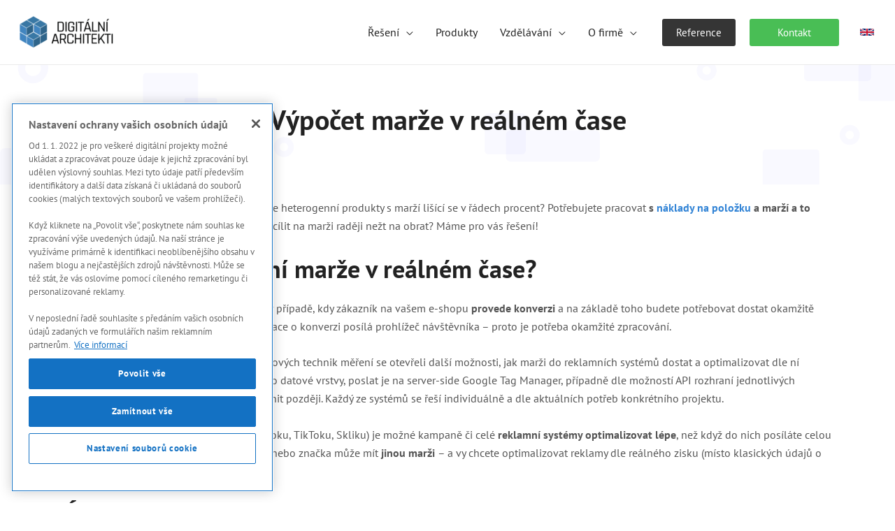

--- FILE ---
content_type: text/html; charset=UTF-8
request_url: https://digitalniarchitekti.cz/produkty/vypocet-marze-v-realnem-case/
body_size: 37185
content:
<!DOCTYPE html><html lang="cs"><head> <script src="https://cdn.cookielaw.org/scripttemplates/otSDKStub.js" data-document-language="true" type="text/javascript" charset="UTF-8" data-domain-script="cf439560-e414-46bf-a21c-9bc332d04e7c"  defer></script> <script type="text/javascript">function OptanonWrapper() { }</script> <meta charset="UTF-8"><meta name="viewport" content="width=device-width, initial-scale=1"><link rel="profile" href="https://gmpg.org/xfn/11"><meta name='robots' content='index, follow, max-image-preview:large, max-snippet:-1, max-video-preview:-1' /><style>img:is([sizes="auto" i],[sizes^="auto," i]){contain-intrinsic-size:3000px 1500px}</style> <script data-cfasync="false" data-pagespeed-no-defer>var gtm4wp_datalayer_name = "dataLayer";
	var dataLayer = dataLayer || [];

	const gtm4wp_scrollerscript_debugmode         = false;
	const gtm4wp_scrollerscript_callbacktime      = 100;
	const gtm4wp_scrollerscript_readerlocation    = 150;
	const gtm4wp_scrollerscript_contentelementid  = "content";
	const gtm4wp_scrollerscript_scannertime       = 60;</script> <title>Výpočet marže v reálném čase | Digitální architekti</title><style id="rocket-critical-css">body,h1,html,li,p,ul{border:0;font-size:100%;font-style:inherit;font-weight:inherit;margin:0;outline:0;padding:0;vertical-align:baseline}html{-webkit-text-size-adjust:100%;-ms-text-size-adjust:100%}body{margin:0}main,nav{display:block}a{background-color:transparent}a,a:visited{text-decoration:none}img{border:0}svg:not(:root){overflow:hidden}button{color:inherit;font:inherit;margin:0}button{overflow:visible}button{text-transform:none}button{-webkit-appearance:button}button::-moz-focus-inner{border:0;padding:0}.ast-container{max-width:100%}.ast-container{margin-left:auto;margin-right:auto;padding-left:20px;padding-right:20px}.ast-container::after{content:"";display:table;clear:both}h1{clear:both}.entry-content h1,h1{color:#808285;font-size:2em;line-height:1.2}html{box-sizing:border-box}*,:after,:before{box-sizing:inherit}body{color:#808285;background:#fff;font-style:normal}ul{margin:0 0 1.5em 3em}ul{list-style:disc}li>ul{margin-bottom:0;margin-left:1.5em}img{height:auto;max-width:100%}button{color:#808285;font-weight:400;font-size:100%;margin:0;vertical-align:baseline}button{line-height:normal}button{border:1px solid;border-color:var(--ast-border-color);border-radius:2px;background:#e6e6e6;padding:.6em 1em .4em;color:#fff}a{color:#4169e1}.screen-reader-text{border:0;clip:rect(1px,1px,1px,1px);height:1px;margin:-1px;overflow:hidden;padding:0;position:absolute;width:1px;word-wrap:normal!important}#primary:after,#primary:before,.ast-container:after,.ast-container:before,.clear:after,.clear:before,.site-content:after,.site-content:before,.site-footer:after,.site-footer:before,.site-header:after,.site-header:before,.site-main:after,.site-main:before{content:"";display:table}#primary:after,.ast-container:after,.clear:after,.site-content:after,.site-footer:after,.site-header:after,.site-main:after{clear:both}body{-webkit-font-smoothing:antialiased;-moz-osx-font-smoothing:grayscale}body:not(.logged-in){position:relative}#page{position:relative}a{text-decoration:none}img{vertical-align:middle}.entry-content h1{margin-bottom:20px}p{margin-bottom:1.75em}.site .skip-link{background-color:#f1f1f1;box-shadow:0 0 1px 1px rgba(0,0,0,.2);color:#21759b;display:block;font-family:Montserrat,"Helvetica Neue",sans-serif;font-size:14px;font-weight:700;left:-9999em;outline:0;padding:15px 23px 14px;text-decoration:none;text-transform:none;top:-9999em}.ast-custom-button,body,button{line-height:1.85714285714286}body{background-color:#fff}#page{display:block}#primary{display:block;position:relative;float:left;width:100%}#primary{margin:4em 0}.ast-page-builder-template .site-content>.ast-container{max-width:100%;padding:0}.ast-page-builder-template .site-content #primary{padding:0;margin:0}.ast-page-builder-template .entry-header{margin-top:4em;margin-left:auto;margin-right:auto;padding-left:20px;padding-right:20px}.ast-page-builder-template .entry-header.ast-header-without-markup{margin-top:0;margin-bottom:0}.main-navigation{height:100%;-js-display:inline-flex;display:inline-flex}.main-navigation ul{list-style:none;margin:0;padding-left:0;position:relative}.main-header-menu .menu-link{text-decoration:none;padding:0 1em;display:inline-block}.main-header-menu .menu-item{position:relative}.main-header-menu .sub-menu{width:240px;background:#fff;left:-999em;position:absolute;top:100%;z-index:99999;visibility:hidden}.main-header-menu .sub-menu .menu-link{padding:.9em 1em;display:block;word-wrap:break-word}.main-header-menu .sub-menu .menu-item:not(.menu-item-has-children) .menu-link .icon-arrow:first-of-type{display:none}.submenu-with-border .sub-menu{border-width:1px;border-style:solid}.submenu-with-border .sub-menu .menu-link{border-width:0 0 1px;border-style:solid}.ast-desktop .submenu-with-border .sub-menu>.menu-item:last-child>.menu-link{border-bottom-style:none}.ast-button-wrap{display:inline-block}.ast-button-wrap button{box-shadow:none;border:none}.ast-button-wrap .menu-toggle{padding:0;width:2.2em;height:2.1em;font-size:1.5em;font-weight:400;border-radius:2px;-webkit-font-smoothing:antialiased;-moz-osx-font-smoothing:grayscale;border-radius:2px;vertical-align:middle;line-height:1.85714285714286}.ast-button-wrap .menu-toggle.main-header-menu-toggle{padding:0 .5em;width:auto;text-align:center}.header-main-layout-1 .ast-main-header-bar-alignment{margin-left:auto}.site-navigation{height:100%}.entry-content>:last-child{margin-bottom:0}body{overflow-x:hidden}.ast-builder-grid-row{display:grid;grid-template-columns:auto auto;align-items:center;grid-column-gap:20px;overflow-wrap:anywhere}.ast-builder-grid-row>.site-header-section{flex-wrap:nowrap}.ast-builder-footer-grid-columns{grid-column-gap:50px}.ast-builder-layout-element{align-items:center}.site-header-section{height:100%;min-height:0;align-items:center}.site-header-section>*{padding:0 10px}.site-header-section>div:first-child{padding-left:0}.site-header-section>div:last-child{padding-right:0}.site-header-section .ast-builder-menu{align-items:center}.ast-grid-right-section{justify-content:flex-end}.ast-logo-title-inline .ast-site-identity{padding:1em 0;-js-display:inline-flex;display:inline-flex;vertical-align:middle;align-items:center}.ahfb-svg-iconset{-js-display:inline-flex;display:inline-flex;align-self:center}.ahfb-svg-iconset svg{width:17px;height:17px}.ast-builder-grid-row-container{display:grid;align-content:center}.main-header-bar .main-header-bar-navigation{height:100%}.ast-nav-menu .sub-menu{line-height:1.45}.ast-builder-menu .main-navigation{padding:0}.ast-builder-menu .main-navigation>ul{align-self:center}.site-footer-focus-item{width:100%}.site-footer-section{justify-content:center}.site-footer-section>*{margin-bottom:10px}.site-footer-section>:last-child{margin-bottom:0}.site-above-footer-wrap{padding-top:20px;padding-bottom:20px}.menu-toggle .ast-close-svg{display:none}.ast-mobile-header-wrap .menu-toggle .mobile-menu-toggle-icon{-js-display:inline-flex;display:inline-flex;align-self:center}.ast-mobile-header-wrap .ast-button-wrap .menu-toggle.main-header-menu-toggle{-js-display:flex;display:flex;align-items:center;width:auto;height:auto}.menu-toggle .mobile-menu-toggle-icon{-js-display:inline-flex;display:inline-flex;align-self:center}.ast-button-wrap .menu-toggle.main-header-menu-toggle{padding:.5em;align-items:center;-js-display:flex;display:flex}.site-header{z-index:99;position:relative}.main-header-bar-wrap{position:relative}.main-header-bar{background-color:#fff;border-bottom-color:var(--ast-border-color);border-bottom-style:solid}.main-header-bar{margin-left:auto;margin-right:auto}.ast-desktop .main-header-menu.ast-menu-shadow .sub-menu{box-shadow:0 4px 10px -2px rgba(0,0,0,.1)}.site-branding{line-height:1;align-self:center}.ast-menu-toggle{display:none;background:0 0;color:inherit;border-style:dotted;border-color:transparent}.main-header-bar{z-index:4;position:relative}.main-header-bar .main-header-bar-navigation .sub-menu{line-height:1.45}.main-header-bar .main-header-bar-navigation .menu-item-has-children>.menu-link:after{line-height:normal}.ast-site-identity{padding:1em 0}.ast-desktop .main-header-menu>.menu-item .sub-menu:before{position:absolute;content:'';top:0;left:0;width:100%;transform:translateY(-100%)}.page .entry-header{margin-bottom:1.5em}.ast-single-post .entry-header.ast-header-without-markup{margin-bottom:0}.entry-header{margin-bottom:1.2em;word-wrap:break-word}.entry-content{word-wrap:break-word}.entry-content p{margin-bottom:1.6em}.entry-content::after{display:table;clear:both;content:''}.ast-flex{-js-display:flex;display:flex;flex-wrap:wrap}.ast-inline-flex{-js-display:inline-flex;display:inline-flex;align-items:center;flex-wrap:wrap;align-content:center}.ast-flex-grow-1{flex-grow:1}ul{box-sizing:border-box}.wp-block-spacer{clear:both}.entry-content{counter-reset:footnotes}:root{--wp--preset--font-size--normal:16px;--wp--preset--font-size--huge:42px}.screen-reader-text{border:0;clip:rect(1px,1px,1px,1px);clip-path:inset(50%);height:1px;margin:-1px;overflow:hidden;padding:0;position:absolute;width:1px;word-wrap:normal!important}.uagb-column__wrap{margin-left:auto;margin-right:auto;position:relative;width:100%;z-index:2}.uagb-column__wrap{position:relative;overflow:visible}.uagb-column__wrap>*{z-index:1;width:100%;position:relative}.uagb-column__wrap .uagb-column__overlay{height:100%;width:100%;top:0;left:0;position:absolute;border-radius:inherit}[class*="uagb-columns__columns-"],.uagb-columns__inner-wrap{position:relative;margin-left:auto;margin-right:auto;z-index:2;display:flex;flex-wrap:nowrap;width:100%}.uagb-columns__wrap{position:relative;margin-left:auto;margin-right:auto}.uagb-columns__wrap .uagb-columns__overlay{height:100%;width:100%;top:0;left:0;position:absolute}.uagb-columns__columns-2>.uagb-column__wrap{width:50%}@media (max-width:767px){.uagb-columns__stack-mobile>.uagb-columns__columns-2>.uagb-column__wrap{width:100%!important}.uagb-columns__stack-mobile{display:block}.uagb-columns__stack-mobile>.uagb-columns__inner-wrap{display:block}}.uagb_review_block .uagb_review_average_stars{display:flex;grid-area:auto;justify-self:self-end;height:50px;line-height:60px;margin-left:10px;margin-top:25px}.uagb-section__wrap{position:relative}.uagb-section__wrap .uagb-section__inner-wrap{position:relative;z-index:2;margin-right:auto;margin-left:auto}.uagb-section__wrap .uagb-section__overlay{position:absolute;top:0;left:0;width:100%;height:100%}@media (min-width:768px) and (max-width:1024px){.wp-block-uagb-section.uagb-section__wrap.uagb-section__background-image{background-attachment:scroll}}@media all and (max-width:768px){#content:before{content:""}}[data-section*=section-hb-button-] .ast-builder-button-size-sm .ast-custom-button{font-size:15px;padding:10px 40px}.site-footer-section{position:relative}.ast-builder-language-switcher .ast-builder-language-switcher-menu{list-style:none;margin:0;padding:0;line-height:normal}.ast-builder-language-switcher-layout-horizontal .ast-builder-language-switcher{-js-display:flex;display:flex}.ast-builder-language-switcher-layout-horizontal .ast-builder-language-switcher-menu{-js-display:flex;display:flex;flex-wrap:wrap}.ast-builder-language-switcher a{-js-display:flex;display:flex;align-items:center}.ast-lswitcher-item-header{-js-display:inline-flex;display:inline-flex}span.ast-lswitcher-item-header:last-child{margin-right:0}#ast-mobile-header .content-align-flex-start{max-height:60vh;overflow:auto}.ast-desktop .ast-mega-menu-enabled.main-header-menu>.menu-item-has-children>.menu-link::after{content:'';margin:0}body{overflow-y:scroll}.uagb-column__wrap{overflow:visible}.site-above-footer-wrap[data-section="section-above-footer-builder"]{background:url(/wp-content/themes/astra-child/assets/images/bg_footer_top.png);background-size:cover;min-height:208px}.site-footer-above-section-2::after{content:'';display:block;background:url(/wp-content/themes/astra-child/assets/images/image-footer.svg) no-repeat;background-size:contain;min-height:170px;height:170px;width:100%}.site-footer-above-section-1{align-items:center;justify-content:left;text-align:left}.site-footer-above-section-1 .ast-builder-html-element a{color:#222222}.site-footer-above-section-1 p,.site-footer-above-section-1{text-align:left}.site-footer-above-section-1 p{margin-bottom:10px}.cta-title{font-size:40px;font-weight:bold}.site-footer-above-section-1 .ast-builder-html-element a.ast-custom-button{color:#ffffff;background:#49be55;margin-right:20px}.entry-content p{color:#555555}@media screen and (max-width:640px){.entry-content .uagb-section__inner-wrap{padding-left:15px;padding-right:15px}}@media screen and (max-width:640px){.site-above-footer-wrap{padding-left:20px;padding-right:20px}.site-above-footer-wrap .ast-builder-html-element p{display:flex;justify-content:center;flex-direction:column;align-items:center;text-align:center}.cta-title{line-height:44px;text-align:center}.site-footer-above-section-1 .ast-builder-html-element a.ast-custom-button{margin:0;margin-bottom:10px}.site-footer-above-section-2::after{min-height:110px}.entry-content section:nth-child(1){padding-bottom:10px!important}.entry-content section{padding-left:0!important;padding-right:0!important}}.mob-miner,.mob-kontakty{padding-left:15px;padding-right:15px;padding-top:3px}.mob-miner a{color:#fff;background:#353535;border-radius:4px;text-align:center}.mob-kontakty a{color:#fff;background:#49be55;border-radius:4px;text-align:center;margin-bottom:10px}</style><link rel="canonical" href="https://digitalniarchitekti.cz/produkty/vypocet-marze-v-realnem-case/" /><meta property="og:locale" content="cs_CZ" /><meta property="og:type" content="article" /><meta property="og:title" content="Výpočet marže v reálném čase | Digitální architekti" /><meta property="og:url" content="https://digitalniarchitekti.cz/produkty/vypocet-marze-v-realnem-case/" /><meta property="og:site_name" content="Digitální architekti" /><meta property="article:publisher" content="https://www.facebook.com/digitalniarchitekti" /><meta property="article:modified_time" content="2024-02-15T10:01:57+00:00" /><meta name="twitter:card" content="summary_large_image" /><meta name="twitter:site" content="@DigiArchitekti" /><meta name="twitter:label1" content="Odhadovaná doba čtení" /><meta name="twitter:data1" content="3 minuty" /> <script type="application/ld+json" class="yoast-schema-graph">{"@context":"https://schema.org","@graph":[{"@type":"WebPage","@id":"https://digitalniarchitekti.cz/produkty/vypocet-marze-v-realnem-case/","url":"https://digitalniarchitekti.cz/produkty/vypocet-marze-v-realnem-case/","name":"Výpočet marže v reálném čase | Digitální architekti","isPartOf":{"@id":"https://digitalniarchitekti.cz/#website"},"datePublished":"2021-06-15T12:07:05+00:00","dateModified":"2024-02-15T10:01:57+00:00","breadcrumb":{"@id":"https://digitalniarchitekti.cz/produkty/vypocet-marze-v-realnem-case/#breadcrumb"},"inLanguage":"cs","potentialAction":[{"@type":"ReadAction","target":["https://digitalniarchitekti.cz/produkty/vypocet-marze-v-realnem-case/"]}]},{"@type":"BreadcrumbList","@id":"https://digitalniarchitekti.cz/produkty/vypocet-marze-v-realnem-case/#breadcrumb","itemListElement":[{"@type":"ListItem","position":1,"name":"Domů","item":"https://digitalniarchitekti.cz/"},{"@type":"ListItem","position":2,"name":"Produkty","item":"https://digitalniarchitekti.cz/produkty/"},{"@type":"ListItem","position":3,"name":"Výpočet marže v reálném čase"}]},{"@type":"WebSite","@id":"https://digitalniarchitekti.cz/#website","url":"https://digitalniarchitekti.cz/","name":"Digitální architekti","description":"","publisher":{"@id":"https://digitalniarchitekti.cz/#organization"},"potentialAction":[{"@type":"SearchAction","target":{"@type":"EntryPoint","urlTemplate":"https://digitalniarchitekti.cz/?s={search_term_string}"},"query-input":{"@type":"PropertyValueSpecification","valueRequired":true,"valueName":"search_term_string"}}],"inLanguage":"cs"},{"@type":"Organization","@id":"https://digitalniarchitekti.cz/#organization","name":"Digitální architekti","url":"https://digitalniarchitekti.cz/","logo":{"@type":"ImageObject","inLanguage":"cs","@id":"https://digitalniarchitekti.cz/#/schema/logo/image/","url":"https://digitalniarchitekti.cz/wp-content/uploads/2021/02/digitalni-architekti-logo-sirka.png","contentUrl":"https://digitalniarchitekti.cz/wp-content/uploads/2021/02/digitalni-architekti-logo-sirka.png","width":567,"height":227,"caption":"Digitální architekti"},"image":{"@id":"https://digitalniarchitekti.cz/#/schema/logo/image/"},"sameAs":["https://www.facebook.com/digitalniarchitekti","https://x.com/DigiArchitekti","https://www.instagram.com/digitalniarchitekti/","https://www.linkedin.com/company/18211660/"]}]}</script> <link rel='dns-prefetch' href='//fonts.googleapis.com' /><link href='https://fonts.gstatic.com' crossorigin rel='preconnect' /><link rel="alternate" type="application/rss+xml" title="Digitální architekti &raquo; RSS zdroj" href="https://digitalniarchitekti.cz/feed/" /><link rel='preload' id='astra-theme-css-css' href='https://digitalniarchitekti.cz/wp-content/themes/astra/assets/css/minified/frontend.min.css?ver=4.8.11' as="style" onload="this.onload=null;this.rel='stylesheet'" media='all' /><style id='astra-theme-css-inline-css'>.ast-no-sidebar .entry-content .alignfull{margin-left:calc(-50vw + 50%);margin-right:calc(-50vw + 50%);max-width:100vw;width:100vw}.ast-no-sidebar .entry-content .alignwide{margin-left:calc(-41vw + 50%);margin-right:calc(-41vw + 50%);max-width:unset;width:unset}.ast-no-sidebar .entry-content .alignfull .alignfull,.ast-no-sidebar .entry-content .alignfull .alignwide,.ast-no-sidebar .entry-content .alignwide .alignfull,.ast-no-sidebar .entry-content .alignwide .alignwide,.ast-no-sidebar .entry-content .wp-block-column .alignfull,.ast-no-sidebar .entry-content .wp-block-column .alignwide{width:100%;margin-left:auto;margin-right:auto}.wp-block-gallery,.blocks-gallery-grid{margin:0}.wp-block-separator{max-width:100px}.wp-block-separator.is-style-wide,.wp-block-separator.is-style-dots{max-width:none}.entry-content .has-2-columns .wp-block-column:first-child{padding-right:10px}.entry-content .has-2-columns .wp-block-column:last-child{padding-left:10px}@media (max-width:782px){.entry-content .wp-block-columns .wp-block-column{flex-basis:100%}.entry-content .has-2-columns .wp-block-column:first-child{padding-right:0}.entry-content .has-2-columns .wp-block-column:last-child{padding-left:0}}body .entry-content .wp-block-latest-posts{margin-left:0}body .entry-content .wp-block-latest-posts li{list-style:none}.ast-no-sidebar .ast-container .entry-content .wp-block-latest-posts{margin-left:0}.ast-header-break-point .entry-content .alignwide{margin-left:auto;margin-right:auto}.entry-content .blocks-gallery-item img{margin-bottom:auto}.wp-block-pullquote{border-top:4px solid #555d66;border-bottom:4px solid #555d66;color:#40464d}:root{--ast-post-nav-space:0;--ast-container-default-xlg-padding:6.67em;--ast-container-default-lg-padding:5.67em;--ast-container-default-slg-padding:4.34em;--ast-container-default-md-padding:3.34em;--ast-container-default-sm-padding:6.67em;--ast-container-default-xs-padding:2.4em;--ast-container-default-xxs-padding:1.4em;--ast-code-block-background:#EEE;--ast-comment-inputs-background:#FAFAFA;--ast-normal-container-width:1240px;--ast-narrow-container-width:750px;--ast-blog-title-font-weight:400;--ast-blog-meta-weight:inherit;--ast-global-color-primary:var(--ast-global-color-5);--ast-global-color-secondary:var(--ast-global-color-4);--ast-global-color-alternate-background:var(--ast-global-color-7);--ast-global-color-subtle-background:var(--ast-global-color-6)}html{font-size:100%}a,.page-title{color:#3485d6}a:hover,a:focus{color:#49be55}body,button,input,select,textarea,.ast-button,.ast-custom-button{font-family:'PT Sans',sans-serif;font-weight:400;font-size:16px;font-size:1rem;line-height:var(--ast-body-line-height,1.65em)}blockquote{color:#000}h1,.entry-content h1,h2,.entry-content h2,h3,.entry-content h3,h4,.entry-content h4,h5,.entry-content h5,h6,.entry-content h6,.site-title,.site-title a{font-family:'PT Sans',sans-serif;font-weight:700}.site-title{font-size:35px;font-size:2.1875rem;display:none}header .custom-logo-link img{max-width:150px;width:150px}.astra-logo-svg{width:150px}.site-header .site-description{font-size:15px;font-size:.9375rem;display:none}.entry-title{font-size:24px;font-size:1.5rem}.ast-blog-meta-container{font-size:14px;font-size:.875rem}.archive .ast-article-post .ast-article-inner,.blog .ast-article-post .ast-article-inner,.archive .ast-article-post .ast-article-inner:hover,.blog .ast-article-post .ast-article-inner:hover{overflow:hidden}h1,.entry-content h1{font-size:40px;font-size:2.5rem;font-family:'PT Sans',sans-serif;line-height:1.4em}h2,.entry-content h2{font-size:36px;font-size:2.25rem;font-weight:700;font-family:'PT Sans',sans-serif;line-height:1.3em}h3,.entry-content h3{font-size:26px;font-size:1.625rem;font-family:'PT Sans',sans-serif;line-height:1.3em}h4,.entry-content h4{font-size:24px;font-size:1.5rem;line-height:1.2em;font-family:'PT Sans',sans-serif}h5,.entry-content h5{font-size:20px;font-size:1.25rem;line-height:1.2em;font-family:'PT Sans',sans-serif}h6,.entry-content h6{font-size:16px;font-size:1rem;line-height:1.25em;font-family:'PT Sans',sans-serif}::selection{background-color:#3485d6;color:#fff}body,h1,.entry-title a,.entry-content h1,h2,.entry-content h2,h3,.entry-content h3,h4,.entry-content h4,h5,.entry-content h5,h6,.entry-content h6{color:#222}.tagcloud a:hover,.tagcloud a:focus,.tagcloud a.current-item{color:#fff;border-color:#3485d6;background-color:#3485d6}input:focus,input[type="text"]:focus,input[type="email"]:focus,input[type="url"]:focus,input[type="password"]:focus,input[type="reset"]:focus,input[type="search"]:focus,textarea:focus{border-color:#3485d6}input[type="radio"]:checked,input[type=reset],input[type="checkbox"]:checked,input[type="checkbox"]:hover:checked,input[type="checkbox"]:focus:checked,input[type=range]::-webkit-slider-thumb{border-color:#3485d6;background-color:#3485d6;box-shadow:none}.site-footer a:hover+.post-count,.site-footer a:focus+.post-count{background:#3485d6;border-color:#3485d6}.single .nav-links .nav-previous,.single .nav-links .nav-next{color:#3485d6}.entry-meta,.entry-meta *{line-height:1.45;color:#3485d6}.entry-meta a:not(.ast-button):hover,.entry-meta a:not(.ast-button):hover *,.entry-meta a:not(.ast-button):focus,.entry-meta a:not(.ast-button):focus *,.page-links>.page-link,.page-links .page-link:hover,.post-navigation a:hover{color:#49be55}#cat option,.secondary .calendar_wrap thead a,.secondary .calendar_wrap thead a:visited{color:#3485d6}.secondary .calendar_wrap #today,.ast-progress-val span{background:#3485d6}.secondary a:hover+.post-count,.secondary a:focus+.post-count{background:#3485d6;border-color:#3485d6}.calendar_wrap #today>a{color:#fff}.page-links .page-link,.single .post-navigation a{color:#3485d6}.ast-search-menu-icon .search-form button.search-submit{padding:0 4px}.ast-search-menu-icon form.search-form{padding-right:0}.ast-search-menu-icon.slide-search input.search-field{width:0}.ast-header-search .ast-search-menu-icon.ast-dropdown-active .search-form,.ast-header-search .ast-search-menu-icon.ast-dropdown-active .search-field:focus{transition:all 0.2s}.search-form input.search-field:focus{outline:none}.widget-title,.widget .wp-block-heading{font-size:22px;font-size:1.375rem;color:#222}.single .ast-author-details .author-title{color:#49be55}.ast-search-menu-icon.slide-search a:focus-visible:focus-visible,.astra-search-icon:focus-visible,#close:focus-visible,a:focus-visible,.ast-menu-toggle:focus-visible,.site .skip-link:focus-visible,.wp-block-loginout input:focus-visible,.wp-block-search.wp-block-search__button-inside .wp-block-search__inside-wrapper,.ast-header-navigation-arrow:focus-visible,.woocommerce .wc-proceed-to-checkout>.checkout-button:focus-visible,.woocommerce .woocommerce-MyAccount-navigation ul li a:focus-visible,.ast-orders-table__row .ast-orders-table__cell:focus-visible,.woocommerce .woocommerce-order-details .order-again>.button:focus-visible,.woocommerce .woocommerce-message a.button.wc-forward:focus-visible,.woocommerce #minus_qty:focus-visible,.woocommerce #plus_qty:focus-visible,a#ast-apply-coupon:focus-visible,.woocommerce .woocommerce-info a:focus-visible,.woocommerce .astra-shop-summary-wrap a:focus-visible,.woocommerce a.wc-forward:focus-visible,#ast-apply-coupon:focus-visible,.woocommerce-js .woocommerce-mini-cart-item a.remove:focus-visible,#close:focus-visible,.button.search-submit:focus-visible,#search_submit:focus,.normal-search:focus-visible,.ast-header-account-wrap:focus-visible,.woocommerce .ast-on-card-button.ast-quick-view-trigger:focus{outline-style:dotted;outline-color:inherit;outline-width:thin}input:focus,input[type="text"]:focus,input[type="email"]:focus,input[type="url"]:focus,input[type="password"]:focus,input[type="reset"]:focus,input[type="search"]:focus,input[type="number"]:focus,textarea:focus,.wp-block-search__input:focus,[data-section="section-header-mobile-trigger"] .ast-button-wrap .ast-mobile-menu-trigger-minimal:focus,.ast-mobile-popup-drawer.active .menu-toggle-close:focus,.woocommerce-ordering select.orderby:focus,#ast-scroll-top:focus,#coupon_code:focus,.woocommerce-page #comment:focus,.woocommerce #reviews #respond input#submit:focus,.woocommerce a.add_to_cart_button:focus,.woocommerce .button.single_add_to_cart_button:focus,.woocommerce .woocommerce-cart-form button:focus,.woocommerce .woocommerce-cart-form__cart-item .quantity .qty:focus,.woocommerce .woocommerce-billing-fields .woocommerce-billing-fields__field-wrapper .woocommerce-input-wrapper>.input-text:focus,.woocommerce #order_comments:focus,.woocommerce #place_order:focus,.woocommerce .woocommerce-address-fields .woocommerce-address-fields__field-wrapper .woocommerce-input-wrapper>.input-text:focus,.woocommerce .woocommerce-MyAccount-content form button:focus,.woocommerce .woocommerce-MyAccount-content .woocommerce-EditAccountForm .woocommerce-form-row .woocommerce-Input.input-text:focus,.woocommerce .ast-woocommerce-container .woocommerce-pagination ul.page-numbers li a:focus,body #content .woocommerce form .form-row .select2-container--default .select2-selection--single:focus,#ast-coupon-code:focus,.woocommerce.woocommerce-js .quantity input[type=number]:focus,.woocommerce-js .woocommerce-mini-cart-item .quantity input[type=number]:focus,.woocommerce p#ast-coupon-trigger:focus{border-style:dotted;border-color:inherit;border-width:thin}input{outline:none}.ast-logo-title-inline .site-logo-img{padding-right:1em}.site-logo-img img{transition:all 0.2s linear}body .ast-oembed-container *{position:absolute;top:0;width:100%;height:100%;left:0}body .wp-block-embed-pocket-casts .ast-oembed-container *{position:unset}.ast-single-post-featured-section+article{margin-top:2em}.site-content .ast-single-post-featured-section img{width:100%;overflow:hidden;object-fit:cover}.site>.ast-single-related-posts-container{margin-top:0}@media (min-width:922px){.ast-desktop .ast-container--narrow{max-width:var(--ast-narrow-container-width);margin:0 auto}}.ast-page-builder-template .hentry{margin:0}.ast-page-builder-template .site-content>.ast-container{max-width:100%;padding:0}.ast-page-builder-template .site .site-content #primary{padding:0;margin:0}.ast-page-builder-template .no-results{text-align:center;margin:4em auto}.ast-page-builder-template .ast-pagination{padding:2em}.ast-page-builder-template .entry-header.ast-no-title.ast-no-thumbnail{margin-top:0}.ast-page-builder-template .entry-header.ast-header-without-markup{margin-top:0;margin-bottom:0}.ast-page-builder-template .entry-header.ast-no-title.ast-no-meta{margin-bottom:0}.ast-page-builder-template.single .post-navigation{padding-bottom:2em}.ast-page-builder-template.single-post .site-content>.ast-container{max-width:100%}.ast-page-builder-template .entry-header{margin-top:4em;margin-left:auto;margin-right:auto;padding-left:20px;padding-right:20px}.single.ast-page-builder-template .entry-header{padding-left:20px;padding-right:20px}.ast-page-builder-template .ast-archive-description{margin:4em auto 0;padding-left:20px;padding-right:20px}.ast-page-builder-template.ast-no-sidebar .entry-content .alignwide{margin-left:0;margin-right:0}@media (max-width:921.9px){#ast-desktop-header{display:none}}@media (min-width:922px){#ast-mobile-header{display:none}}.wp-block-buttons.aligncenter{justify-content:center}@media (max-width:921px){.ast-theme-transparent-header #primary,.ast-theme-transparent-header #secondary{padding:0}}@media (max-width:921px){.ast-plain-container.ast-no-sidebar #primary{padding:0}}.ast-plain-container.ast-no-sidebar #primary{margin-top:0;margin-bottom:0}@media (min-width:1200px){.wp-block-group .has-background{padding:20px}}@media (min-width:1200px){.ast-page-builder-template.ast-no-sidebar .entry-content .wp-block-cover.alignwide,.ast-page-builder-template.ast-no-sidebar .entry-content .wp-block-cover.alignfull{padding-right:0;padding-left:0}}@media (min-width:1200px){.wp-block-cover-image.alignwide .wp-block-cover__inner-container,.wp-block-cover.alignwide .wp-block-cover__inner-container,.wp-block-cover-image.alignfull .wp-block-cover__inner-container,.wp-block-cover.alignfull .wp-block-cover__inner-container{width:100%}}.wp-block-columns{margin-bottom:unset}.wp-block-image.size-full{margin:2rem 0}.wp-block-separator.has-background{padding:0}.wp-block-gallery{margin-bottom:1.6em}.wp-block-group{padding-top:4em;padding-bottom:4em}.wp-block-group__inner-container .wp-block-columns:last-child,.wp-block-group__inner-container :last-child,.wp-block-table table{margin-bottom:0}.blocks-gallery-grid{width:100%}.wp-block-navigation-link__content{padding:5px 0}.wp-block-group .wp-block-group .has-text-align-center,.wp-block-group .wp-block-column .has-text-align-center{max-width:100%}.has-text-align-center{margin:0 auto}@media (min-width:1200px){.wp-block-cover__inner-container,.alignwide .wp-block-group__inner-container,.alignfull .wp-block-group__inner-container{max-width:1200px;margin:0 auto}.wp-block-group.alignnone,.wp-block-group.aligncenter,.wp-block-group.alignleft,.wp-block-group.alignright,.wp-block-group.alignwide,.wp-block-columns.alignwide{margin:2rem 0 1rem 0}}@media (max-width:1200px){.wp-block-group{padding:3em}.wp-block-group .wp-block-group{padding:1.5em}.wp-block-columns,.wp-block-column{margin:1rem 0}}@media (min-width:921px){.wp-block-columns .wp-block-group{padding:2em}}@media (max-width:544px){.wp-block-cover-image .wp-block-cover__inner-container,.wp-block-cover .wp-block-cover__inner-container{width:unset}.wp-block-cover,.wp-block-cover-image{padding:2em 0}.wp-block-group,.wp-block-cover{padding:2em}.wp-block-media-text__media img,.wp-block-media-text__media video{width:unset;max-width:100%}.wp-block-media-text.has-background .wp-block-media-text__content{padding:1em}}.wp-block-image.aligncenter{margin-left:auto;margin-right:auto}.wp-block-table.aligncenter{margin-left:auto;margin-right:auto}@media (min-width:544px){.entry-content .wp-block-media-text.has-media-on-the-right .wp-block-media-text__content{padding:0 8% 0 0}.entry-content .wp-block-media-text .wp-block-media-text__content{padding:0 0 0 8%}.ast-plain-container .site-content .entry-content .has-custom-content-position.is-position-bottom-left>*,.ast-plain-container .site-content .entry-content .has-custom-content-position.is-position-bottom-right>*,.ast-plain-container .site-content .entry-content .has-custom-content-position.is-position-top-left>*,.ast-plain-container .site-content .entry-content .has-custom-content-position.is-position-top-right>*,.ast-plain-container .site-content .entry-content .has-custom-content-position.is-position-center-right>*,.ast-plain-container .site-content .entry-content .has-custom-content-position.is-position-center-left>*{margin:0}}@media (max-width:544px){.entry-content .wp-block-media-text .wp-block-media-text__content{padding:8% 0}.wp-block-media-text .wp-block-media-text__media img{width:auto;max-width:100%}}.wp-block-buttons .wp-block-button.is-style-outline .wp-block-button__link.wp-element-button,.ast-outline-button,.wp-block-uagb-buttons-child .uagb-buttons-repeater.ast-outline-button{border-color:#3485d6;border-top-width:2px;border-right-width:2px;border-bottom-width:2px;border-left-width:2px;font-family:inherit;font-weight:inherit;line-height:1em;border-top-left-radius:3px;border-top-right-radius:3px;border-bottom-right-radius:3px;border-bottom-left-radius:3px}.wp-block-button.is-style-outline .wp-block-button__link:hover,.wp-block-buttons .wp-block-button.is-style-outline .wp-block-button__link:focus,.wp-block-buttons .wp-block-button.is-style-outline>.wp-block-button__link:not(.has-text-color):hover,.wp-block-buttons .wp-block-button.wp-block-button__link.is-style-outline:not(.has-text-color):hover,.ast-outline-button:hover,.ast-outline-button:focus,.wp-block-uagb-buttons-child .uagb-buttons-repeater.ast-outline-button:hover,.wp-block-uagb-buttons-child .uagb-buttons-repeater.ast-outline-button:focus{background-color:#195fa6}.wp-block-button .wp-block-button__link.wp-element-button.is-style-outline:not(.has-background),.wp-block-button.is-style-outline>.wp-block-button__link.wp-element-button:not(.has-background),.ast-outline-button{background-color:#3485d6}.entry-content[data-ast-blocks-layout]>figure{margin-bottom:1em}@media (max-width:921px){.ast-separate-container #primary,.ast-separate-container #secondary{padding:1.5em 0}#primary,#secondary{padding:1.5em 0;margin:0}.ast-left-sidebar #content>.ast-container{display:flex;flex-direction:column-reverse;width:100%}.ast-separate-container .ast-article-post,.ast-separate-container .ast-article-single{padding:1.5em 2.14em}.ast-author-box img.avatar{margin:20px 0 0 0}}@media (min-width:922px){.ast-separate-container.ast-right-sidebar #primary,.ast-separate-container.ast-left-sidebar #primary{border:0}.search-no-results.ast-separate-container #primary{margin-bottom:4em}}.wp-block-button .wp-block-button__link{color:#fff}.wp-block-button .wp-block-button__link:hover,.wp-block-button .wp-block-button__link:focus{color:#fff;background-color:#195fa6;border-color:#195fa6}.wp-block-button .wp-block-button__link{border-top-width:0;border-right-width:0;border-left-width:0;border-bottom-width:0;border-color:#3485d6;background-color:#3485d6;color:#fff;font-family:inherit;font-weight:inherit;line-height:1em;border-top-left-radius:3px;border-top-right-radius:3px;border-bottom-right-radius:3px;border-bottom-left-radius:3px;padding-top:10px;padding-right:40px;padding-bottom:10px;padding-left:40px}.menu-toggle,button,.ast-button,.ast-custom-button,.button,input#submit,input[type="button"],input[type="submit"],input[type="reset"]{border-style:solid;border-top-width:0;border-right-width:0;border-left-width:0;border-bottom-width:0;color:#fff;border-color:#3485d6;background-color:#3485d6;padding-top:10px;padding-right:40px;padding-bottom:10px;padding-left:40px;font-family:inherit;font-weight:inherit;line-height:1em;border-top-left-radius:3px;border-top-right-radius:3px;border-bottom-right-radius:3px;border-bottom-left-radius:3px}button:focus,.menu-toggle:hover,button:hover,.ast-button:hover,.ast-custom-button:hover .button:hover,.ast-custom-button:hover,input[type=reset]:hover,input[type=reset]:focus,input#submit:hover,input#submit:focus,input[type="button"]:hover,input[type="button"]:focus,input[type="submit"]:hover,input[type="submit"]:focus{color:#fff;background-color:#195fa6;border-color:#195fa6}@media (max-width:921px){.ast-mobile-header-stack .main-header-bar .ast-search-menu-icon{display:inline-block}.ast-header-break-point.ast-header-custom-item-outside .ast-mobile-header-stack .main-header-bar .ast-search-icon{margin:0}.ast-comment-avatar-wrap img{max-width:2.5em}.ast-comment-meta{padding:0 1.8888em 1.3333em}.ast-separate-container .ast-comment-list li.depth-1{padding:1.5em 2.14em}.ast-separate-container .comment-respond{padding:2em 2.14em}}@media (min-width:544px){.ast-container{max-width:100%}}@media (max-width:544px){.ast-separate-container .ast-article-post,.ast-separate-container .ast-article-single,.ast-separate-container .comments-title,.ast-separate-container .ast-archive-description{padding:1.5em 1em}.ast-separate-container #content .ast-container{padding-left:.54em;padding-right:.54em}.ast-separate-container .ast-comment-list .bypostauthor{padding:.5em}.ast-search-menu-icon.ast-dropdown-active .search-field{width:170px}}#ast-mobile-header .ast-site-header-cart-li a{pointer-events:none}@media (min-width:545px){.ast-page-builder-template .comments-area,.single.ast-page-builder-template .entry-header,.single.ast-page-builder-template .post-navigation,.single.ast-page-builder-template .ast-single-related-posts-container{max-width:1280px;margin-left:auto;margin-right:auto}}.ast-no-sidebar.ast-separate-container .entry-content .alignfull{margin-left:-6.67em;margin-right:-6.67em;width:auto}@media (max-width:1200px){.ast-no-sidebar.ast-separate-container .entry-content .alignfull{margin-left:-2.4em;margin-right:-2.4em}}@media (max-width:768px){.ast-no-sidebar.ast-separate-container .entry-content .alignfull{margin-left:-2.14em;margin-right:-2.14em}}@media (max-width:544px){.ast-no-sidebar.ast-separate-container .entry-content .alignfull{margin-left:-1em;margin-right:-1em}}.ast-no-sidebar.ast-separate-container .entry-content .alignwide{margin-left:-20px;margin-right:-20px}.ast-no-sidebar.ast-separate-container .entry-content .wp-block-column .alignfull,.ast-no-sidebar.ast-separate-container .entry-content .wp-block-column .alignwide{margin-left:auto;margin-right:auto;width:100%}@media (max-width:921px){.site-title{display:none}.site-header .site-description{display:none}h1,.entry-content h1{font-size:30px}h2,.entry-content h2{font-size:25px}h3,.entry-content h3{font-size:20px}.astra-logo-svg{width:120px}header .custom-logo-link img,.ast-header-break-point .site-logo-img .custom-mobile-logo-link img{max-width:120px;width:120px}}@media (max-width:544px){.site-title{display:none}.site-header .site-description{display:none}h1,.entry-content h1{font-size:30px}h2,.entry-content h2{font-size:25px}h3,.entry-content h3{font-size:20px}header .custom-logo-link img,.ast-header-break-point .site-branding img,.ast-header-break-point .custom-logo-link img{max-width:100px;width:100px}.astra-logo-svg{width:100px}.ast-header-break-point .site-logo-img .custom-mobile-logo-link img{max-width:100px}}@media (max-width:921px){html{font-size:91.2%}}@media (max-width:544px){html{font-size:91.2%}}@media (min-width:922px){.ast-container{max-width:1280px}}@font-face{font-family:"Astra";src:url(https://digitalniarchitekti.cz/wp-content/themes/astra/assets/fonts/astra.woff) format("woff"),url(https://digitalniarchitekti.cz/wp-content/themes/astra/assets/fonts/astra.ttf) format("truetype"),url(https://digitalniarchitekti.cz/wp-content/themes/astra/assets/fonts/astra.svg#astra) format("svg");font-weight:400;font-style:normal;font-display:fallback}@media (min-width:922px){.main-header-menu .sub-menu .menu-item.ast-left-align-sub-menu:hover>.sub-menu,.main-header-menu .sub-menu .menu-item.ast-left-align-sub-menu.focus>.sub-menu{margin-left:0}}.site .comments-area{padding-bottom:3em}.footer-widget-area[data-section^="section-fb-html-"] .ast-builder-html-element{text-align:center}.astra-icon-down_arrow::after{content:"\e900";font-family:Astra}.astra-icon-close::after{content:"\e5cd";font-family:Astra}.astra-icon-drag_handle::after{content:"\e25d";font-family:Astra}.astra-icon-format_align_justify::after{content:"\e235";font-family:Astra}.astra-icon-menu::after{content:"\e5d2";font-family:Astra}.astra-icon-reorder::after{content:"\e8fe";font-family:Astra}.astra-icon-search::after{content:"\e8b6";font-family:Astra}.astra-icon-zoom_in::after{content:"\e56b";font-family:Astra}.astra-icon-check-circle::after{content:"\e901";font-family:Astra}.astra-icon-shopping-cart::after{content:"\f07a";font-family:Astra}.astra-icon-shopping-bag::after{content:"\f290";font-family:Astra}.astra-icon-shopping-basket::after{content:"\f291";font-family:Astra}.astra-icon-circle-o::after{content:"\e903";font-family:Astra}.astra-icon-certificate::after{content:"\e902";font-family:Astra}blockquote{padding:1.2em}:root .has-ast-global-color-0-color{color:var(--ast-global-color-0)}:root .has-ast-global-color-0-background-color{background-color:var(--ast-global-color-0)}:root .wp-block-button .has-ast-global-color-0-color{color:var(--ast-global-color-0)}:root .wp-block-button .has-ast-global-color-0-background-color{background-color:var(--ast-global-color-0)}:root .has-ast-global-color-1-color{color:var(--ast-global-color-1)}:root .has-ast-global-color-1-background-color{background-color:var(--ast-global-color-1)}:root .wp-block-button .has-ast-global-color-1-color{color:var(--ast-global-color-1)}:root .wp-block-button .has-ast-global-color-1-background-color{background-color:var(--ast-global-color-1)}:root .has-ast-global-color-2-color{color:var(--ast-global-color-2)}:root .has-ast-global-color-2-background-color{background-color:var(--ast-global-color-2)}:root .wp-block-button .has-ast-global-color-2-color{color:var(--ast-global-color-2)}:root .wp-block-button .has-ast-global-color-2-background-color{background-color:var(--ast-global-color-2)}:root .has-ast-global-color-3-color{color:var(--ast-global-color-3)}:root .has-ast-global-color-3-background-color{background-color:var(--ast-global-color-3)}:root .wp-block-button .has-ast-global-color-3-color{color:var(--ast-global-color-3)}:root .wp-block-button .has-ast-global-color-3-background-color{background-color:var(--ast-global-color-3)}:root .has-ast-global-color-4-color{color:var(--ast-global-color-4)}:root .has-ast-global-color-4-background-color{background-color:var(--ast-global-color-4)}:root .wp-block-button .has-ast-global-color-4-color{color:var(--ast-global-color-4)}:root .wp-block-button .has-ast-global-color-4-background-color{background-color:var(--ast-global-color-4)}:root .has-ast-global-color-5-color{color:var(--ast-global-color-5)}:root .has-ast-global-color-5-background-color{background-color:var(--ast-global-color-5)}:root .wp-block-button .has-ast-global-color-5-color{color:var(--ast-global-color-5)}:root .wp-block-button .has-ast-global-color-5-background-color{background-color:var(--ast-global-color-5)}:root .has-ast-global-color-6-color{color:var(--ast-global-color-6)}:root .has-ast-global-color-6-background-color{background-color:var(--ast-global-color-6)}:root .wp-block-button .has-ast-global-color-6-color{color:var(--ast-global-color-6)}:root .wp-block-button .has-ast-global-color-6-background-color{background-color:var(--ast-global-color-6)}:root .has-ast-global-color-7-color{color:var(--ast-global-color-7)}:root .has-ast-global-color-7-background-color{background-color:var(--ast-global-color-7)}:root .wp-block-button .has-ast-global-color-7-color{color:var(--ast-global-color-7)}:root .wp-block-button .has-ast-global-color-7-background-color{background-color:var(--ast-global-color-7)}:root .has-ast-global-color-8-color{color:var(--ast-global-color-8)}:root .has-ast-global-color-8-background-color{background-color:var(--ast-global-color-8)}:root .wp-block-button .has-ast-global-color-8-color{color:var(--ast-global-color-8)}:root .wp-block-button .has-ast-global-color-8-background-color{background-color:var(--ast-global-color-8)}:root{--ast-global-color-0:#0170B9;--ast-global-color-1:#3a3a3a;--ast-global-color-2:#3a3a3a;--ast-global-color-3:#4B4F58;--ast-global-color-4:#F5F5F5;--ast-global-color-5:#FFF;--ast-global-color-6:#E5E5E5;--ast-global-color-7:#424242;--ast-global-color-8:#000}:root{--ast-border-color:#ddd}.ast-single-entry-banner{-js-display:flex;display:flex;flex-direction:column;justify-content:center;text-align:center;position:relative;background:#eee}.ast-single-entry-banner[data-banner-layout="layout-1"]{max-width:1240px;background:inherit;padding:20px 0}.ast-single-entry-banner[data-banner-width-type="custom"]{margin:0 auto;width:100%}.ast-single-entry-banner+.site-content .entry-header{margin-bottom:0}.site .ast-author-avatar{--ast-author-avatar-size:}a.ast-underline-text{text-decoration:underline}.ast-container>.ast-terms-link{position:relative;display:block}a.ast-button.ast-badge-tax{padding:4px 8px;border-radius:3px;font-size:inherit}header.entry-header:not(.related-entry-header)>*:not(:last-child){margin-bottom:10px}.ast-archive-entry-banner{-js-display:flex;display:flex;flex-direction:column;justify-content:center;text-align:center;position:relative;background:#eee}.ast-archive-entry-banner[data-banner-width-type="custom"]{margin:0 auto;width:100%}.ast-archive-entry-banner[data-banner-layout="layout-1"]{background:inherit;padding:20px 0;text-align:left}body.archive .ast-archive-description{max-width:1240px;width:100%;text-align:left;padding-top:3em;padding-right:3em;padding-bottom:3em;padding-left:3em}body.archive .ast-archive-description .ast-archive-title,body.archive .ast-archive-description .ast-archive-title *{font-weight:700;font-size:30px;font-size:1.875rem}body.archive .ast-archive-description>*:not(:last-child){margin-bottom:10px}@media (max-width:921px){body.archive .ast-archive-description{text-align:left}}@media (max-width:544px){body.archive .ast-archive-description{text-align:left}}.ast-breadcrumbs .trail-browse,.ast-breadcrumbs .trail-items,.ast-breadcrumbs .trail-items li{display:inline-block;margin:0;padding:0;border:none;background:inherit;text-indent:0;text-decoration:none}.ast-breadcrumbs .trail-browse{font-size:inherit;font-style:inherit;font-weight:inherit;color:inherit}.ast-breadcrumbs .trail-items{list-style:none}.trail-items li::after{padding:0 .3em;content:"\00bb"}.trail-items li:last-of-type::after{display:none}h1,.entry-content h1,h2,.entry-content h2,h3,.entry-content h3,h4,.entry-content h4,h5,.entry-content h5,h6,.entry-content h6{color:#222}@media (max-width:921px){.ast-builder-grid-row-container.ast-builder-grid-row-tablet-3-firstrow .ast-builder-grid-row>*:first-child,.ast-builder-grid-row-container.ast-builder-grid-row-tablet-3-lastrow .ast-builder-grid-row>*:last-child{grid-column:1 / -1}}@media (max-width:544px){.ast-builder-grid-row-container.ast-builder-grid-row-mobile-3-firstrow .ast-builder-grid-row>*:first-child,.ast-builder-grid-row-container.ast-builder-grid-row-mobile-3-lastrow .ast-builder-grid-row>*:last-child{grid-column:1 / -1}}.ast-builder-layout-element[data-section="title_tagline"]{display:flex}@media (max-width:921px){.ast-header-break-point .ast-builder-layout-element[data-section="title_tagline"]{display:flex}}@media (max-width:544px){.ast-header-break-point .ast-builder-layout-element[data-section="title_tagline"]{display:flex}}[data-section*="section-hb-button-"] .menu-link{display:none}.ast-header-button-1 .ast-custom-button{color:#fff;background:#49be55}.ast-header-button-1 .ast-custom-button:hover{color:#fff;background:#20a12d}.ast-header-button-1[data-section*="section-hb-button-"] .ast-builder-button-wrap .ast-custom-button{padding-top:12px;padding-bottom:12px;padding-left:40px;padding-right:40px}.ast-header-button-1[data-section="section-hb-button-1"]{display:flex}@media (max-width:921px){.ast-header-break-point .ast-header-button-1[data-section="section-hb-button-1"]{display:flex}}@media (max-width:544px){.ast-header-break-point .ast-header-button-1[data-section="section-hb-button-1"]{display:flex}}.ast-header-button-3 .ast-custom-button{color:#fff;background:#353535}.ast-header-button-3 .ast-custom-button:hover{color:#fff;background:#1e73be}.ast-header-button-3[data-section*="section-hb-button-"] .ast-builder-button-wrap .ast-custom-button{padding-top:12px;padding-bottom:12px;padding-left:20px;padding-right:20px}.ast-header-button-3[data-section="section-hb-button-3"]{display:flex}@media (max-width:921px){.ast-header-break-point .ast-header-button-3[data-section="section-hb-button-3"]{display:flex}}@media (max-width:544px){.ast-header-break-point .ast-header-button-3[data-section="section-hb-button-3"]{display:flex}}.ast-builder-menu-1{font-family:inherit;font-weight:inherit}.ast-builder-menu-1 .menu-item>.menu-link{color:#222}.ast-builder-menu-1 .menu-item>.ast-menu-toggle{color:#222}.ast-builder-menu-1 .menu-item:hover>.menu-link,.ast-builder-menu-1 .inline-on-mobile .menu-item:hover>.ast-menu-toggle{color:#49be55}.ast-builder-menu-1 .menu-item:hover>.ast-menu-toggle{color:#49be55}.ast-builder-menu-1 .menu-item.current-menu-item>.menu-link,.ast-builder-menu-1 .inline-on-mobile .menu-item.current-menu-item>.ast-menu-toggle,.ast-builder-menu-1 .current-menu-ancestor>.menu-link{color:#49be55}.ast-builder-menu-1 .menu-item.current-menu-item>.ast-menu-toggle{color:#49be55}.ast-builder-menu-1 .sub-menu,.ast-builder-menu-1 .inline-on-mobile .sub-menu{border-top-width:2px;border-bottom-width:0;border-right-width:0;border-left-width:0;border-color:#3485d6;border-style:solid}.ast-builder-menu-1 .sub-menu .sub-menu{top:-2px}.ast-builder-menu-1 .main-header-menu>.menu-item>.sub-menu,.ast-builder-menu-1 .main-header-menu>.menu-item>.astra-full-megamenu-wrapper{margin-top:0}.ast-desktop .ast-builder-menu-1 .main-header-menu>.menu-item>.sub-menu:before,.ast-desktop .ast-builder-menu-1 .main-header-menu>.menu-item>.astra-full-megamenu-wrapper:before{height:calc(0px + 2px + 5px)}.ast-desktop .ast-builder-menu-1 .menu-item .sub-menu .menu-link{border-style:none}@media (max-width:921px){.ast-header-break-point .ast-builder-menu-1 .menu-item.menu-item-has-children>.ast-menu-toggle{top:0}.ast-builder-menu-1 .inline-on-mobile .menu-item.menu-item-has-children>.ast-menu-toggle{right:-15px}.ast-builder-menu-1 .menu-item-has-children>.menu-link:after{content:unset}.ast-builder-menu-1 .main-header-menu>.menu-item>.sub-menu,.ast-builder-menu-1 .main-header-menu>.menu-item>.astra-full-megamenu-wrapper{margin-top:0}}@media (max-width:544px){.ast-header-break-point .ast-builder-menu-1 .menu-item.menu-item-has-children>.ast-menu-toggle{top:0}.ast-builder-menu-1 .main-header-menu>.menu-item>.sub-menu,.ast-builder-menu-1 .main-header-menu>.menu-item>.astra-full-megamenu-wrapper{margin-top:0}}.ast-builder-menu-1{display:flex}@media (max-width:921px){.ast-header-break-point .ast-builder-menu-1{display:flex}}@media (max-width:544px){.ast-header-break-point .ast-builder-menu-1{display:flex}}.site-below-footer-wrap{padding-top:20px;padding-bottom:20px}.site-below-footer-wrap[data-section="section-below-footer-builder"]{background-color:#eee;min-height:80px;border-style:solid;border-width:0;border-top-width:1px;border-top-color:var(--ast-global-color-subtle-background,--ast-global-color-6)}.site-below-footer-wrap[data-section="section-below-footer-builder"] .ast-builder-grid-row{max-width:1240px;min-height:80px;margin-left:auto;margin-right:auto}.site-below-footer-wrap[data-section="section-below-footer-builder"] .ast-builder-grid-row,.site-below-footer-wrap[data-section="section-below-footer-builder"] .site-footer-section{align-items:flex-start}.site-below-footer-wrap[data-section="section-below-footer-builder"].ast-footer-row-inline .site-footer-section{display:flex;margin-bottom:0}.ast-builder-grid-row-full .ast-builder-grid-row{grid-template-columns:1fr}@media (max-width:921px){.site-below-footer-wrap[data-section="section-below-footer-builder"].ast-footer-row-tablet-inline .site-footer-section{display:flex;margin-bottom:0}.site-below-footer-wrap[data-section="section-below-footer-builder"].ast-footer-row-tablet-stack .site-footer-section{display:block;margin-bottom:10px}.ast-builder-grid-row-container.ast-builder-grid-row-tablet-full .ast-builder-grid-row{grid-template-columns:1fr}}@media (max-width:544px){.site-below-footer-wrap[data-section="section-below-footer-builder"].ast-footer-row-mobile-inline .site-footer-section{display:flex;margin-bottom:0}.site-below-footer-wrap[data-section="section-below-footer-builder"].ast-footer-row-mobile-stack .site-footer-section{display:block;margin-bottom:10px}.ast-builder-grid-row-container.ast-builder-grid-row-mobile-full .ast-builder-grid-row{grid-template-columns:1fr}}.site-below-footer-wrap[data-section="section-below-footer-builder"]{display:grid}@media (max-width:921px){.ast-header-break-point .site-below-footer-wrap[data-section="section-below-footer-builder"]{display:grid}}@media (max-width:544px){.ast-header-break-point .site-below-footer-wrap[data-section="section-below-footer-builder"]{display:grid}}.ast-builder-html-element img.alignnone{display:inline-block}.ast-builder-html-element p:first-child{margin-top:0}.ast-builder-html-element p:last-child{margin-bottom:0}.ast-header-break-point .main-header-bar .ast-builder-html-element{line-height:1.85714285714286}.footer-widget-area[data-section="section-fb-html-1"]{display:block}@media (max-width:921px){.ast-header-break-point .footer-widget-area[data-section="section-fb-html-1"]{display:block}}@media (max-width:544px){.ast-header-break-point .footer-widget-area[data-section="section-fb-html-1"]{display:block}}.footer-widget-area[data-section="section-fb-html-1"] .ast-builder-html-element{text-align:center}@media (max-width:921px){.footer-widget-area[data-section="section-fb-html-1"] .ast-builder-html-element{text-align:center}}@media (max-width:544px){.footer-widget-area[data-section="section-fb-html-1"] .ast-builder-html-element{text-align:center}}.ast-footer-copyright{text-align:center}.ast-footer-copyright{color:#3a3a3a}@media (max-width:921px){.ast-footer-copyright{text-align:center}}@media (max-width:544px){.ast-footer-copyright{text-align:center}}.ast-footer-copyright.ast-builder-layout-element{display:flex}@media (max-width:921px){.ast-header-break-point .ast-footer-copyright.ast-builder-layout-element{display:flex}}@media (max-width:544px){.ast-header-break-point .ast-footer-copyright.ast-builder-layout-element{display:flex}}.ast-social-stack-desktop .ast-builder-social-element,.ast-social-stack-tablet .ast-builder-social-element,.ast-social-stack-mobile .ast-builder-social-element{margin-top:6px;margin-bottom:6px}.social-show-label-true .ast-builder-social-element{width:auto;padding:0 .4em}[data-section^="section-fb-social-icons-"] .footer-social-inner-wrap{text-align:center}.ast-footer-social-wrap{width:100%}.ast-footer-social-wrap .ast-builder-social-element:first-child{margin-left:0}.ast-footer-social-wrap .ast-builder-social-element:last-child{margin-right:0}.ast-header-social-wrap .ast-builder-social-element:first-child{margin-left:0}.ast-header-social-wrap .ast-builder-social-element:last-child{margin-right:0}.ast-builder-social-element{line-height:1;color:#3a3a3a;background:transparent;vertical-align:middle;transition:all 0.01s;margin-left:6px;margin-right:6px;justify-content:center;align-items:center}.ast-builder-social-element{line-height:1;color:#3a3a3a;background:transparent;vertical-align:middle;transition:all 0.01s;margin-left:6px;margin-right:6px;justify-content:center;align-items:center}.ast-builder-social-element .social-item-label{padding-left:6px}.ast-footer-social-1-wrap .ast-builder-social-element svg{width:18px;height:18px}[data-section="section-fb-social-icons-1"] .footer-social-inner-wrap{text-align:center}@media (max-width:921px){[data-section="section-fb-social-icons-1"] .footer-social-inner-wrap{text-align:center}}@media (max-width:544px){[data-section="section-fb-social-icons-1"] .footer-social-inner-wrap{text-align:center}}.ast-builder-layout-element[data-section="section-fb-social-icons-1"]{display:flex}@media (max-width:921px){.ast-header-break-point .ast-builder-layout-element[data-section="section-fb-social-icons-1"]{display:flex}}@media (max-width:544px){.ast-header-break-point .ast-builder-layout-element[data-section="section-fb-social-icons-1"]{display:flex}}.site-above-footer-wrap{padding-top:20px;padding-bottom:20px}.site-above-footer-wrap[data-section="section-above-footer-builder"]{background-color:#eee;background-image:none;min-height:60px}.site-above-footer-wrap[data-section="section-above-footer-builder"] .ast-builder-grid-row{max-width:1240px;min-height:60px;margin-left:auto;margin-right:auto}.site-above-footer-wrap[data-section="section-above-footer-builder"] .ast-builder-grid-row,.site-above-footer-wrap[data-section="section-above-footer-builder"] .site-footer-section{align-items:center}.site-above-footer-wrap[data-section="section-above-footer-builder"].ast-footer-row-inline .site-footer-section{display:flex;margin-bottom:0}.ast-builder-grid-row-2-equal .ast-builder-grid-row{grid-template-columns:repeat(2,1fr)}@media (max-width:921px){.site-above-footer-wrap[data-section="section-above-footer-builder"].ast-footer-row-tablet-inline .site-footer-section{display:flex;margin-bottom:0}.site-above-footer-wrap[data-section="section-above-footer-builder"].ast-footer-row-tablet-stack .site-footer-section{display:block;margin-bottom:10px}.ast-builder-grid-row-container.ast-builder-grid-row-tablet-2-equal .ast-builder-grid-row{grid-template-columns:repeat(2,1fr)}}@media (max-width:544px){.site-above-footer-wrap[data-section="section-above-footer-builder"].ast-footer-row-mobile-inline .site-footer-section{display:flex;margin-bottom:0}.site-above-footer-wrap[data-section="section-above-footer-builder"].ast-footer-row-mobile-stack .site-footer-section{display:block;margin-bottom:10px}.ast-builder-grid-row-container.ast-builder-grid-row-mobile-full .ast-builder-grid-row{grid-template-columns:1fr}}.site-above-footer-wrap[data-section="section-above-footer-builder"]{display:grid}@media (max-width:921px){.ast-header-break-point .site-above-footer-wrap[data-section="section-above-footer-builder"]{display:grid}}@media (max-width:544px){.ast-header-break-point .site-above-footer-wrap[data-section="section-above-footer-builder"]{display:grid}}.site-primary-footer-wrap{padding-top:45px;padding-bottom:45px}.site-primary-footer-wrap[data-section="section-primary-footer-builder"]{background-color:#f9f9f9;background-image:none}.site-primary-footer-wrap[data-section="section-primary-footer-builder"] .ast-builder-grid-row{max-width:1240px;margin-left:auto;margin-right:auto}.site-primary-footer-wrap[data-section="section-primary-footer-builder"] .ast-builder-grid-row,.site-primary-footer-wrap[data-section="section-primary-footer-builder"] .site-footer-section{align-items:flex-start}.site-primary-footer-wrap[data-section="section-primary-footer-builder"].ast-footer-row-inline .site-footer-section{display:flex;margin-bottom:0}.ast-builder-grid-row-4-equal .ast-builder-grid-row{grid-template-columns:repeat(4,1fr)}@media (max-width:921px){.site-primary-footer-wrap[data-section="section-primary-footer-builder"].ast-footer-row-tablet-inline .site-footer-section{display:flex;margin-bottom:0}.site-primary-footer-wrap[data-section="section-primary-footer-builder"].ast-footer-row-tablet-stack .site-footer-section{display:block;margin-bottom:10px}.ast-builder-grid-row-container.ast-builder-grid-row-tablet-4-equal .ast-builder-grid-row{grid-template-columns:repeat(4,1fr)}}@media (max-width:544px){.site-primary-footer-wrap[data-section="section-primary-footer-builder"].ast-footer-row-mobile-inline .site-footer-section{display:flex;margin-bottom:0}.site-primary-footer-wrap[data-section="section-primary-footer-builder"].ast-footer-row-mobile-stack .site-footer-section{display:block;margin-bottom:10px}.ast-builder-grid-row-container.ast-builder-grid-row-mobile-full .ast-builder-grid-row{grid-template-columns:1fr}}.site-primary-footer-wrap[data-section="section-primary-footer-builder"]{display:grid}@media (max-width:921px){.ast-header-break-point .site-primary-footer-wrap[data-section="section-primary-footer-builder"]{display:grid}}@media (max-width:544px){.ast-header-break-point .site-primary-footer-wrap[data-section="section-primary-footer-builder"]{display:grid}}.footer-widget-area[data-section="sidebar-widgets-footer-widget-2"] .footer-widget-area-inner{text-align:left}@media (max-width:921px){.footer-widget-area[data-section="sidebar-widgets-footer-widget-2"] .footer-widget-area-inner{text-align:center}}@media (max-width:544px){.footer-widget-area[data-section="sidebar-widgets-footer-widget-2"] .footer-widget-area-inner{text-align:center}}.footer-widget-area[data-section="sidebar-widgets-footer-widget-3"] .footer-widget-area-inner{text-align:left}@media (max-width:921px){.footer-widget-area[data-section="sidebar-widgets-footer-widget-3"] .footer-widget-area-inner{text-align:center}}@media (max-width:544px){.footer-widget-area[data-section="sidebar-widgets-footer-widget-3"] .footer-widget-area-inner{text-align:center}}.footer-widget-area[data-section="sidebar-widgets-footer-widget-4"] .footer-widget-area-inner{text-align:left}@media (max-width:921px){.footer-widget-area[data-section="sidebar-widgets-footer-widget-4"] .footer-widget-area-inner{text-align:center}}@media (max-width:544px){.footer-widget-area[data-section="sidebar-widgets-footer-widget-4"] .footer-widget-area-inner{text-align:center}}.footer-widget-area[data-section="sidebar-widgets-footer-widget-5"] .footer-widget-area-inner{text-align:left}@media (max-width:921px){.footer-widget-area[data-section="sidebar-widgets-footer-widget-5"] .footer-widget-area-inner{text-align:center}}@media (max-width:544px){.footer-widget-area[data-section="sidebar-widgets-footer-widget-5"] .footer-widget-area-inner{text-align:center}}.footer-widget-area[data-section="sidebar-widgets-footer-widget-2"]{display:block}@media (max-width:921px){.ast-header-break-point .footer-widget-area[data-section="sidebar-widgets-footer-widget-2"]{display:block}}@media (max-width:544px){.ast-header-break-point .footer-widget-area[data-section="sidebar-widgets-footer-widget-2"]{display:block}}.footer-widget-area[data-section="sidebar-widgets-footer-widget-3"]{display:block}@media (max-width:921px){.ast-header-break-point .footer-widget-area[data-section="sidebar-widgets-footer-widget-3"]{display:block}}@media (max-width:544px){.ast-header-break-point .footer-widget-area[data-section="sidebar-widgets-footer-widget-3"]{display:block}}.footer-widget-area[data-section="sidebar-widgets-footer-widget-4"]{display:block}@media (max-width:921px){.ast-header-break-point .footer-widget-area[data-section="sidebar-widgets-footer-widget-4"]{display:block}}@media (max-width:544px){.ast-header-break-point .footer-widget-area[data-section="sidebar-widgets-footer-widget-4"]{display:block}}.footer-widget-area[data-section="sidebar-widgets-footer-widget-5"]{display:block}@media (max-width:921px){.ast-header-break-point .footer-widget-area[data-section="sidebar-widgets-footer-widget-5"]{display:block}}@media (max-width:544px){.ast-header-break-point .footer-widget-area[data-section="sidebar-widgets-footer-widget-5"]{display:block}}.ast-header-button-1 .ast-custom-button{box-shadow:0 0 0 0 rgba(0,0,0,.1)}.ast-header-button-3 .ast-custom-button{box-shadow:0 0 0 0 rgba(0,0,0,.1)}.ast-desktop .ast-mega-menu-enabled .ast-builder-menu-1 div:not(.astra-full-megamenu-wrapper) .sub-menu,.ast-builder-menu-1 .inline-on-mobile .sub-menu,.ast-desktop .ast-builder-menu-1 .astra-full-megamenu-wrapper,.ast-desktop .ast-builder-menu-1 .menu-item .sub-menu{box-shadow:0 4px 10px -2px rgba(0,0,0,.1)}.ast-lswitcher-item-header{margin-right:5px}.ast-lswitcher-item-header img{width:20px}.ast-lswitcher-item-header svg{width:20px;height:20px}.ast-header-language-switcher{display:flex}@media (max-width:921px){.ast-header-break-point .ast-header-language-switcher{display:flex}}@media (max-width:544px){.ast-header-break-point .ast-header-language-switcher{display:flex}}.ast-desktop .ast-mobile-popup-drawer.active .ast-mobile-popup-inner{max-width:35%}@media (max-width:921px){.ast-mobile-popup-drawer.active .ast-mobile-popup-inner{max-width:90%}}@media (max-width:544px){.ast-mobile-popup-drawer.active .ast-mobile-popup-inner{max-width:90%}}.ast-header-break-point .main-header-bar{border-bottom-width:1px}@media (min-width:922px){.main-header-bar{border-bottom-width:1px}}.main-header-menu .menu-item,#astra-footer-menu .menu-item,.main-header-bar .ast-masthead-custom-menu-items{-js-display:flex;display:flex;-webkit-box-pack:center;-webkit-justify-content:center;-moz-box-pack:center;-ms-flex-pack:center;justify-content:center;-webkit-box-orient:vertical;-webkit-box-direction:normal;-webkit-flex-direction:column;-moz-box-orient:vertical;-moz-box-direction:normal;-ms-flex-direction:column;flex-direction:column}.main-header-menu>.menu-item>.menu-link,#astra-footer-menu>.menu-item>.menu-link{height:100%;-webkit-box-align:center;-webkit-align-items:center;-moz-box-align:center;-ms-flex-align:center;align-items:center;-js-display:flex;display:flex}.main-header-menu .sub-menu .menu-item.menu-item-has-children>.menu-link:after{position:absolute;right:1em;top:50%;transform:translate(0,-50%) rotate(270deg)}.ast-header-break-point .main-header-bar .main-header-bar-navigation .page_item_has_children>.ast-menu-toggle::before,.ast-header-break-point .main-header-bar .main-header-bar-navigation .menu-item-has-children>.ast-menu-toggle::before,.ast-mobile-popup-drawer .main-header-bar-navigation .menu-item-has-children>.ast-menu-toggle::before,.ast-header-break-point .ast-mobile-header-wrap .main-header-bar-navigation .menu-item-has-children>.ast-menu-toggle::before{font-weight:700;content:"\e900";font-family:Astra;text-decoration:inherit;display:inline-block}.ast-header-break-point .main-navigation ul.sub-menu .menu-item .menu-link:before{content:"\e900";font-family:Astra;font-size:.65em;text-decoration:inherit;display:inline-block;transform:translate(0,-2px) rotateZ(270deg);margin-right:5px}.widget_search .search-form:after{font-family:Astra;font-size:1.2em;font-weight:400;content:"\e8b6";position:absolute;top:50%;right:15px;transform:translate(0,-50%)}.astra-search-icon::before{content:"\e8b6";font-family:Astra;font-style:normal;font-weight:400;text-decoration:inherit;text-align:center;-webkit-font-smoothing:antialiased;-moz-osx-font-smoothing:grayscale;z-index:3}.main-header-bar .main-header-bar-navigation .page_item_has_children>a:after,.main-header-bar .main-header-bar-navigation .menu-item-has-children>a:after,.menu-item-has-children .ast-header-navigation-arrow:after{content:"\e900";display:inline-block;font-family:Astra;font-size:.6rem;font-weight:700;text-rendering:auto;-webkit-font-smoothing:antialiased;-moz-osx-font-smoothing:grayscale;margin-left:10px;line-height:normal}.menu-item-has-children .sub-menu .ast-header-navigation-arrow:after{margin-left:0}.ast-mobile-popup-drawer .main-header-bar-navigation .ast-submenu-expanded>.ast-menu-toggle::before{transform:rotateX(180deg)}.ast-header-break-point .main-header-bar-navigation .menu-item-has-children>.menu-link:after{display:none}@media (min-width:922px){.ast-builder-menu .main-navigation>ul>li:last-child a{margin-right:0}}.ast-separate-container .ast-article-inner{background-color:#fff;background-image:none}@media (max-width:921px){.ast-separate-container .ast-article-inner{background-color:#fff;background-image:none}}@media (max-width:544px){.ast-separate-container .ast-article-inner{background-color:#fff;background-image:none}}.ast-separate-container .ast-article-single:not(.ast-related-post),.woocommerce.ast-separate-container .ast-woocommerce-container,.ast-separate-container .error-404,.ast-separate-container .no-results,.single.ast-separate-container.ast-author-meta,.ast-separate-container .related-posts-title-wrapper,.ast-separate-container .comments-count-wrapper,.ast-box-layout.ast-plain-container .site-content,.ast-padded-layout.ast-plain-container .site-content,.ast-separate-container .ast-archive-description,.ast-separate-container .comments-area .comment-respond,.ast-separate-container .comments-area .ast-comment-list li,.ast-separate-container .comments-area .comments-title{background-color:#fff;background-image:none}@media (max-width:921px){.ast-separate-container .ast-article-single:not(.ast-related-post),.woocommerce.ast-separate-container .ast-woocommerce-container,.ast-separate-container .error-404,.ast-separate-container .no-results,.single.ast-separate-container.ast-author-meta,.ast-separate-container .related-posts-title-wrapper,.ast-separate-container .comments-count-wrapper,.ast-box-layout.ast-plain-container .site-content,.ast-padded-layout.ast-plain-container .site-content,.ast-separate-container .ast-archive-description{background-color:#fff;background-image:none}}@media (max-width:544px){.ast-separate-container .ast-article-single:not(.ast-related-post),.woocommerce.ast-separate-container .ast-woocommerce-container,.ast-separate-container .error-404,.ast-separate-container .no-results,.single.ast-separate-container.ast-author-meta,.ast-separate-container .related-posts-title-wrapper,.ast-separate-container .comments-count-wrapper,.ast-box-layout.ast-plain-container .site-content,.ast-padded-layout.ast-plain-container .site-content,.ast-separate-container .ast-archive-description{background-color:#fff;background-image:none}}.ast-separate-container.ast-two-container #secondary .widget{background-color:#fff;background-image:none}@media (max-width:921px){.ast-separate-container.ast-two-container #secondary .widget{background-color:#fff;background-image:none}}@media (max-width:544px){.ast-separate-container.ast-two-container #secondary .widget{background-color:#fff;background-image:none}}#ast-scroll-top{display:none;position:fixed;text-align:center;cursor:pointer;z-index:99;width:2.1em;height:2.1em;line-height:2.1;color:#fff;border-radius:2px;content:"";outline:inherit}@media (min-width:769px){#ast-scroll-top{content:"769"}}#ast-scroll-top .ast-icon.icon-arrow svg{margin-left:0;vertical-align:middle;transform:translate(0,-20%) rotate(180deg);width:1.6em}.ast-scroll-to-top-right{right:30px;bottom:30px}.ast-scroll-to-top-left{left:30px;bottom:30px}#ast-scroll-top{background-color:#49be55;font-size:2px}.ast-scroll-top-icon::before{content:"\e900";font-family:Astra;text-decoration:inherit}.ast-scroll-top-icon{transform:rotate(180deg)}@media (max-width:921px){#ast-scroll-top .ast-icon.icon-arrow svg{width:1em}}.ast-mobile-header-content>*,.ast-desktop-header-content>*{padding:10px 0;height:auto}.ast-mobile-header-content>*:first-child,.ast-desktop-header-content>*:first-child{padding-top:10px}.ast-mobile-header-content>.ast-builder-menu,.ast-desktop-header-content>.ast-builder-menu{padding-top:0}.ast-mobile-header-content>*:last-child,.ast-desktop-header-content>*:last-child{padding-bottom:0}.ast-mobile-header-content .ast-search-menu-icon.ast-inline-search label,.ast-desktop-header-content .ast-search-menu-icon.ast-inline-search label{width:100%}.ast-desktop-header-content .main-header-bar-navigation .ast-submenu-expanded>.ast-menu-toggle::before{transform:rotateX(180deg)}#ast-desktop-header .ast-desktop-header-content,.ast-mobile-header-content .ast-search-icon,.ast-desktop-header-content .ast-search-icon,.ast-mobile-header-wrap .ast-mobile-header-content,.ast-main-header-nav-open.ast-popup-nav-open .ast-mobile-header-wrap .ast-mobile-header-content,.ast-main-header-nav-open.ast-popup-nav-open .ast-desktop-header-content{display:none}.ast-main-header-nav-open.ast-header-break-point #ast-desktop-header .ast-desktop-header-content,.ast-main-header-nav-open.ast-header-break-point .ast-mobile-header-wrap .ast-mobile-header-content{display:block}.ast-desktop .ast-desktop-header-content .astra-menu-animation-slide-up>.menu-item>.sub-menu,.ast-desktop .ast-desktop-header-content .astra-menu-animation-slide-up>.menu-item .menu-item>.sub-menu,.ast-desktop .ast-desktop-header-content .astra-menu-animation-slide-down>.menu-item>.sub-menu,.ast-desktop .ast-desktop-header-content .astra-menu-animation-slide-down>.menu-item .menu-item>.sub-menu,.ast-desktop .ast-desktop-header-content .astra-menu-animation-fade>.menu-item>.sub-menu,.ast-desktop .ast-desktop-header-content .astra-menu-animation-fade>.menu-item .menu-item>.sub-menu{opacity:1;visibility:visible}.ast-hfb-header.ast-default-menu-enable.ast-header-break-point .ast-mobile-header-wrap .ast-mobile-header-content .main-header-bar-navigation{width:unset;margin:unset}.ast-mobile-header-content.content-align-flex-end .main-header-bar-navigation .menu-item-has-children>.ast-menu-toggle,.ast-desktop-header-content.content-align-flex-end .main-header-bar-navigation .menu-item-has-children>.ast-menu-toggle{left:calc(20px - 0.907em);right:auto}.ast-mobile-header-content .ast-search-menu-icon,.ast-mobile-header-content .ast-search-menu-icon.slide-search,.ast-desktop-header-content .ast-search-menu-icon,.ast-desktop-header-content .ast-search-menu-icon.slide-search{width:100%;position:relative;display:block;right:auto;transform:none}.ast-mobile-header-content .ast-search-menu-icon.slide-search .search-form,.ast-mobile-header-content .ast-search-menu-icon .search-form,.ast-desktop-header-content .ast-search-menu-icon.slide-search .search-form,.ast-desktop-header-content .ast-search-menu-icon .search-form{right:0;visibility:visible;opacity:1;position:relative;top:auto;transform:none;padding:0;display:block;overflow:hidden}.ast-mobile-header-content .ast-search-menu-icon.ast-inline-search .search-field,.ast-mobile-header-content .ast-search-menu-icon .search-field,.ast-desktop-header-content .ast-search-menu-icon.ast-inline-search .search-field,.ast-desktop-header-content .ast-search-menu-icon .search-field{width:100%;padding-right:5.5em}.ast-mobile-header-content .ast-search-menu-icon .search-submit,.ast-desktop-header-content .ast-search-menu-icon .search-submit{display:block;position:absolute;height:100%;top:0;right:0;padding:0 1em;border-radius:0}.ast-hfb-header.ast-default-menu-enable.ast-header-break-point .ast-mobile-header-wrap .ast-mobile-header-content .main-header-bar-navigation ul .sub-menu .menu-link{padding-left:30px}.ast-hfb-header.ast-default-menu-enable.ast-header-break-point .ast-mobile-header-wrap .ast-mobile-header-content .main-header-bar-navigation .sub-menu .menu-item .menu-item .menu-link{padding-left:40px}.ast-mobile-popup-drawer.active .ast-mobile-popup-inner{background-color:#fff;}.ast-mobile-header-wrap .ast-mobile-header-content,.ast-desktop-header-content{background-color:#fff;}.ast-mobile-popup-content>*,.ast-mobile-header-content>*,.ast-desktop-popup-content>*,.ast-desktop-header-content>*{padding-top:0;padding-bottom:0}.content-align-flex-start .ast-builder-layout-element{justify-content:flex-start}.content-align-flex-start .main-header-menu{text-align:left}.ast-mobile-popup-drawer.active .menu-toggle-close{color:#3a3a3a}.ast-mobile-header-wrap .ast-primary-header-bar,.ast-primary-header-bar .site-primary-header-wrap{min-height:70px}.ast-desktop .ast-primary-header-bar .main-header-menu>.menu-item{line-height:70px}.ast-header-break-point #masthead .ast-mobile-header-wrap .ast-primary-header-bar,.ast-header-break-point #masthead .ast-mobile-header-wrap .ast-below-header-bar,.ast-header-break-point #masthead .ast-mobile-header-wrap .ast-above-header-bar{padding-left:20px;padding-right:20px}.ast-header-break-point .ast-primary-header-bar{border-bottom-width:1px;border-bottom-color:#eaeaea;border-bottom-style:solid}@media (min-width:922px){.ast-primary-header-bar{border-bottom-width:1px;border-bottom-color:#eaeaea;border-bottom-style:solid}}.ast-primary-header-bar{background-color:#fff;background-image:none}.ast-primary-header-bar{display:block}@media (max-width:921px){.ast-header-break-point .ast-primary-header-bar{display:grid}}@media (max-width:544px){.ast-header-break-point .ast-primary-header-bar{display:grid}}[data-section="section-header-mobile-trigger"] .ast-button-wrap .ast-mobile-menu-trigger-minimal{color:#3485d6;border:none;background:transparent}[data-section="section-header-mobile-trigger"] .ast-button-wrap .mobile-menu-toggle-icon .ast-mobile-svg{width:20px;height:20px;fill:#3485d6}[data-section="section-header-mobile-trigger"] .ast-button-wrap .mobile-menu-wrap .mobile-menu{color:#3485d6}.ast-builder-menu-mobile .main-navigation .menu-item.menu-item-has-children>.ast-menu-toggle{top:0}.ast-builder-menu-mobile .main-navigation .menu-item-has-children>.menu-link:after{content:unset}.ast-hfb-header .ast-builder-menu-mobile .main-header-menu,.ast-hfb-header .ast-builder-menu-mobile .main-navigation .menu-item .menu-link,.ast-hfb-header .ast-builder-menu-mobile .main-navigation .menu-item .sub-menu .menu-link{border-style:none}.ast-builder-menu-mobile .main-navigation .menu-item.menu-item-has-children>.ast-menu-toggle{top:0}@media (max-width:921px){.ast-builder-menu-mobile .main-navigation .menu-item.menu-item-has-children>.ast-menu-toggle{top:0}.ast-builder-menu-mobile .main-navigation .menu-item-has-children>.menu-link:after{content:unset}}@media (max-width:544px){.ast-builder-menu-mobile .main-navigation .menu-item.menu-item-has-children>.ast-menu-toggle{top:0}}.ast-builder-menu-mobile .main-navigation{display:block}@media (max-width:921px){.ast-header-break-point .ast-builder-menu-mobile .main-navigation{display:block}}@media (max-width:544px){.ast-header-break-point .ast-builder-menu-mobile .main-navigation{display:block}}</style><link rel='preload' id='astra-google-fonts-css' href='https://fonts.googleapis.com/css?family=PT+Sans%3A400%2C700%2C&#038;display=swap&#038;ver=4.8.11' as="style" onload="this.onload=null;this.rel='stylesheet'" media='all' /><link data-minify="1" rel='preload' id='pmb_common-css' href='https://digitalniarchitekti.cz/wp-content/cache/min/1/wp-content/plugins/print-my-blog/assets/styles/pmb-common-57ebbff88c5940b07b9fb1e38dc40481.css' as="style" onload="this.onload=null;this.rel='stylesheet'" media='all' /><style id='wp-emoji-styles-inline-css'>img.wp-smiley,img.emoji{display:inline!important;border:none!important;box-shadow:none!important;height:1em!important;width:1em!important;margin:0 0.07em!important;vertical-align:-0.1em!important;background:none!important;padding:0!important}</style><link rel='preload' id='wp-block-library-css' href='https://digitalniarchitekti.cz/wp-includes/css/dist/block-library/style.min.css?ver=6.7.4' as="style" onload="this.onload=null;this.rel='stylesheet'" media='all' /><style id='safe-svg-svg-icon-style-inline-css'>.safe-svg-cover{text-align:center}.safe-svg-cover .safe-svg-inside{display:inline-block;max-width:100%}.safe-svg-cover svg{fill:currentColor;height:100%;max-height:100%;max-width:100%;width:100%}</style><link rel='preload' id='pmb-select2-css' href='https://digitalniarchitekti.cz/wp-content/plugins/print-my-blog/assets/styles/libs/select2.min.css?ver=4.0.6' as="style" onload="this.onload=null;this.rel='stylesheet'" media='all' /><link rel='preload' id='pmb-jquery-ui-css' href='https://digitalniarchitekti.cz/wp-content/plugins/print-my-blog/assets/styles/libs/jquery-ui/jquery-ui.min.css?ver=1.11.4' as="style" onload="this.onload=null;this.rel='stylesheet'" media='all' /><link data-minify="1" rel='preload' id='pmb-setup-page-css' href='https://digitalniarchitekti.cz/wp-content/cache/min/1/wp-content/plugins/print-my-blog/assets/styles/setup-page-6aac2f96c0395e138ddafde1be03b200.css' as="style" onload="this.onload=null;this.rel='stylesheet'" media='all' /><style id='global-styles-inline-css'>:root{--wp--preset--aspect-ratio--square:1;--wp--preset--aspect-ratio--4-3:4/3;--wp--preset--aspect-ratio--3-4:3/4;--wp--preset--aspect-ratio--3-2:3/2;--wp--preset--aspect-ratio--2-3:2/3;--wp--preset--aspect-ratio--16-9:16/9;--wp--preset--aspect-ratio--9-16:9/16;--wp--preset--color--black:#000;--wp--preset--color--cyan-bluish-gray:#abb8c3;--wp--preset--color--white:#fff;--wp--preset--color--pale-pink:#f78da7;--wp--preset--color--vivid-red:#cf2e2e;--wp--preset--color--luminous-vivid-orange:#ff6900;--wp--preset--color--luminous-vivid-amber:#fcb900;--wp--preset--color--light-green-cyan:#7bdcb5;--wp--preset--color--vivid-green-cyan:#00d084;--wp--preset--color--pale-cyan-blue:#8ed1fc;--wp--preset--color--vivid-cyan-blue:#0693e3;--wp--preset--color--vivid-purple:#9b51e0;--wp--preset--color--ast-global-color-0:var(--ast-global-color-0);--wp--preset--color--ast-global-color-1:var(--ast-global-color-1);--wp--preset--color--ast-global-color-2:var(--ast-global-color-2);--wp--preset--color--ast-global-color-3:var(--ast-global-color-3);--wp--preset--color--ast-global-color-4:var(--ast-global-color-4);--wp--preset--color--ast-global-color-5:var(--ast-global-color-5);--wp--preset--color--ast-global-color-6:var(--ast-global-color-6);--wp--preset--color--ast-global-color-7:var(--ast-global-color-7);--wp--preset--color--ast-global-color-8:var(--ast-global-color-8);--wp--preset--gradient--vivid-cyan-blue-to-vivid-purple:linear-gradient(135deg,rgba(6,147,227,1) 0%,rgb(155,81,224) 100%);--wp--preset--gradient--light-green-cyan-to-vivid-green-cyan:linear-gradient(135deg,rgb(122,220,180) 0%,rgb(0,208,130) 100%);--wp--preset--gradient--luminous-vivid-amber-to-luminous-vivid-orange:linear-gradient(135deg,rgba(252,185,0,1) 0%,rgba(255,105,0,1) 100%);--wp--preset--gradient--luminous-vivid-orange-to-vivid-red:linear-gradient(135deg,rgba(255,105,0,1) 0%,rgb(207,46,46) 100%);--wp--preset--gradient--very-light-gray-to-cyan-bluish-gray:linear-gradient(135deg,rgb(238,238,238) 0%,rgb(169,184,195) 100%);--wp--preset--gradient--cool-to-warm-spectrum:linear-gradient(135deg,rgb(74,234,220) 0%,rgb(151,120,209) 20%,rgb(207,42,186) 40%,rgb(238,44,130) 60%,rgb(251,105,98) 80%,rgb(254,248,76) 100%);--wp--preset--gradient--blush-light-purple:linear-gradient(135deg,rgb(255,206,236) 0%,rgb(152,150,240) 100%);--wp--preset--gradient--blush-bordeaux:linear-gradient(135deg,rgb(254,205,165) 0%,rgb(254,45,45) 50%,rgb(107,0,62) 100%);--wp--preset--gradient--luminous-dusk:linear-gradient(135deg,rgb(255,203,112) 0%,rgb(199,81,192) 50%,rgb(65,88,208) 100%);--wp--preset--gradient--pale-ocean:linear-gradient(135deg,rgb(255,245,203) 0%,rgb(182,227,212) 50%,rgb(51,167,181) 100%);--wp--preset--gradient--electric-grass:linear-gradient(135deg,rgb(202,248,128) 0%,rgb(113,206,126) 100%);--wp--preset--gradient--midnight:linear-gradient(135deg,rgb(2,3,129) 0%,rgb(40,116,252) 100%);--wp--preset--font-size--small:13px;--wp--preset--font-size--medium:20px;--wp--preset--font-size--large:36px;--wp--preset--font-size--x-large:42px;--wp--preset--spacing--20:.44rem;--wp--preset--spacing--30:.67rem;--wp--preset--spacing--40:1rem;--wp--preset--spacing--50:1.5rem;--wp--preset--spacing--60:2.25rem;--wp--preset--spacing--70:3.38rem;--wp--preset--spacing--80:5.06rem;--wp--preset--shadow--natural:6px 6px 9px rgba(0,0,0,.2);--wp--preset--shadow--deep:12px 12px 50px rgba(0,0,0,.4);--wp--preset--shadow--sharp:6px 6px 0 rgba(0,0,0,.2);--wp--preset--shadow--outlined:6px 6px 0 -3px rgba(255,255,255,1),6px 6px rgba(0,0,0,1);--wp--preset--shadow--crisp:6px 6px 0 rgba(0,0,0,1)}:root{--wp--style--global--content-size:var(--wp--custom--ast-content-width-size);--wp--style--global--wide-size:var(--wp--custom--ast-wide-width-size)}:where(body){margin:0}.wp-site-blocks>.alignleft{float:left;margin-right:2em}.wp-site-blocks>.alignright{float:right;margin-left:2em}.wp-site-blocks>.aligncenter{justify-content:center;margin-left:auto;margin-right:auto}:where(.wp-site-blocks)>*{margin-block-start:24px;margin-block-end:0}:where(.wp-site-blocks)>:first-child{margin-block-start:0}:where(.wp-site-blocks)>:last-child{margin-block-end:0}:root{--wp--style--block-gap:24px}:root :where(.is-layout-flow)>:first-child{margin-block-start:0}:root :where(.is-layout-flow)>:last-child{margin-block-end:0}:root :where(.is-layout-flow)>*{margin-block-start:24px;margin-block-end:0}:root :where(.is-layout-constrained)>:first-child{margin-block-start:0}:root :where(.is-layout-constrained)>:last-child{margin-block-end:0}:root :where(.is-layout-constrained)>*{margin-block-start:24px;margin-block-end:0}:root :where(.is-layout-flex){gap:24px}:root :where(.is-layout-grid){gap:24px}.is-layout-flow>.alignleft{float:left;margin-inline-start:0;margin-inline-end:2em}.is-layout-flow>.alignright{float:right;margin-inline-start:2em;margin-inline-end:0}.is-layout-flow>.aligncenter{margin-left:auto!important;margin-right:auto!important}.is-layout-constrained>.alignleft{float:left;margin-inline-start:0;margin-inline-end:2em}.is-layout-constrained>.alignright{float:right;margin-inline-start:2em;margin-inline-end:0}.is-layout-constrained>.aligncenter{margin-left:auto!important;margin-right:auto!important}.is-layout-constrained>:where(:not(.alignleft):not(.alignright):not(.alignfull)){max-width:var(--wp--style--global--content-size);margin-left:auto!important;margin-right:auto!important}.is-layout-constrained>.alignwide{max-width:var(--wp--style--global--wide-size)}body .is-layout-flex{display:flex}.is-layout-flex{flex-wrap:wrap;align-items:center}.is-layout-flex>:is(*,div){margin:0}body .is-layout-grid{display:grid}.is-layout-grid>:is(*,div){margin:0}body{padding-top:0;padding-right:0;padding-bottom:0;padding-left:0}a:where(:not(.wp-element-button)){text-decoration:none}:root :where(.wp-element-button,.wp-block-button__link){background-color:#32373c;border-width:0;color:#fff;font-family:inherit;font-size:inherit;line-height:inherit;padding:calc(0.667em + 2px) calc(1.333em + 2px);text-decoration:none}.has-black-color{color:var(--wp--preset--color--black)!important}.has-cyan-bluish-gray-color{color:var(--wp--preset--color--cyan-bluish-gray)!important}.has-white-color{color:var(--wp--preset--color--white)!important}.has-pale-pink-color{color:var(--wp--preset--color--pale-pink)!important}.has-vivid-red-color{color:var(--wp--preset--color--vivid-red)!important}.has-luminous-vivid-orange-color{color:var(--wp--preset--color--luminous-vivid-orange)!important}.has-luminous-vivid-amber-color{color:var(--wp--preset--color--luminous-vivid-amber)!important}.has-light-green-cyan-color{color:var(--wp--preset--color--light-green-cyan)!important}.has-vivid-green-cyan-color{color:var(--wp--preset--color--vivid-green-cyan)!important}.has-pale-cyan-blue-color{color:var(--wp--preset--color--pale-cyan-blue)!important}.has-vivid-cyan-blue-color{color:var(--wp--preset--color--vivid-cyan-blue)!important}.has-vivid-purple-color{color:var(--wp--preset--color--vivid-purple)!important}.has-ast-global-color-0-color{color:var(--wp--preset--color--ast-global-color-0)!important}.has-ast-global-color-1-color{color:var(--wp--preset--color--ast-global-color-1)!important}.has-ast-global-color-2-color{color:var(--wp--preset--color--ast-global-color-2)!important}.has-ast-global-color-3-color{color:var(--wp--preset--color--ast-global-color-3)!important}.has-ast-global-color-4-color{color:var(--wp--preset--color--ast-global-color-4)!important}.has-ast-global-color-5-color{color:var(--wp--preset--color--ast-global-color-5)!important}.has-ast-global-color-6-color{color:var(--wp--preset--color--ast-global-color-6)!important}.has-ast-global-color-7-color{color:var(--wp--preset--color--ast-global-color-7)!important}.has-ast-global-color-8-color{color:var(--wp--preset--color--ast-global-color-8)!important}.has-black-background-color{background-color:var(--wp--preset--color--black)!important}.has-cyan-bluish-gray-background-color{background-color:var(--wp--preset--color--cyan-bluish-gray)!important}.has-white-background-color{background-color:var(--wp--preset--color--white)!important}.has-pale-pink-background-color{background-color:var(--wp--preset--color--pale-pink)!important}.has-vivid-red-background-color{background-color:var(--wp--preset--color--vivid-red)!important}.has-luminous-vivid-orange-background-color{background-color:var(--wp--preset--color--luminous-vivid-orange)!important}.has-luminous-vivid-amber-background-color{background-color:var(--wp--preset--color--luminous-vivid-amber)!important}.has-light-green-cyan-background-color{background-color:var(--wp--preset--color--light-green-cyan)!important}.has-vivid-green-cyan-background-color{background-color:var(--wp--preset--color--vivid-green-cyan)!important}.has-pale-cyan-blue-background-color{background-color:var(--wp--preset--color--pale-cyan-blue)!important}.has-vivid-cyan-blue-background-color{background-color:var(--wp--preset--color--vivid-cyan-blue)!important}.has-vivid-purple-background-color{background-color:var(--wp--preset--color--vivid-purple)!important}.has-ast-global-color-0-background-color{background-color:var(--wp--preset--color--ast-global-color-0)!important}.has-ast-global-color-1-background-color{background-color:var(--wp--preset--color--ast-global-color-1)!important}.has-ast-global-color-2-background-color{background-color:var(--wp--preset--color--ast-global-color-2)!important}.has-ast-global-color-3-background-color{background-color:var(--wp--preset--color--ast-global-color-3)!important}.has-ast-global-color-4-background-color{background-color:var(--wp--preset--color--ast-global-color-4)!important}.has-ast-global-color-5-background-color{background-color:var(--wp--preset--color--ast-global-color-5)!important}.has-ast-global-color-6-background-color{background-color:var(--wp--preset--color--ast-global-color-6)!important}.has-ast-global-color-7-background-color{background-color:var(--wp--preset--color--ast-global-color-7)!important}.has-ast-global-color-8-background-color{background-color:var(--wp--preset--color--ast-global-color-8)!important}.has-black-border-color{border-color:var(--wp--preset--color--black)!important}.has-cyan-bluish-gray-border-color{border-color:var(--wp--preset--color--cyan-bluish-gray)!important}.has-white-border-color{border-color:var(--wp--preset--color--white)!important}.has-pale-pink-border-color{border-color:var(--wp--preset--color--pale-pink)!important}.has-vivid-red-border-color{border-color:var(--wp--preset--color--vivid-red)!important}.has-luminous-vivid-orange-border-color{border-color:var(--wp--preset--color--luminous-vivid-orange)!important}.has-luminous-vivid-amber-border-color{border-color:var(--wp--preset--color--luminous-vivid-amber)!important}.has-light-green-cyan-border-color{border-color:var(--wp--preset--color--light-green-cyan)!important}.has-vivid-green-cyan-border-color{border-color:var(--wp--preset--color--vivid-green-cyan)!important}.has-pale-cyan-blue-border-color{border-color:var(--wp--preset--color--pale-cyan-blue)!important}.has-vivid-cyan-blue-border-color{border-color:var(--wp--preset--color--vivid-cyan-blue)!important}.has-vivid-purple-border-color{border-color:var(--wp--preset--color--vivid-purple)!important}.has-ast-global-color-0-border-color{border-color:var(--wp--preset--color--ast-global-color-0)!important}.has-ast-global-color-1-border-color{border-color:var(--wp--preset--color--ast-global-color-1)!important}.has-ast-global-color-2-border-color{border-color:var(--wp--preset--color--ast-global-color-2)!important}.has-ast-global-color-3-border-color{border-color:var(--wp--preset--color--ast-global-color-3)!important}.has-ast-global-color-4-border-color{border-color:var(--wp--preset--color--ast-global-color-4)!important}.has-ast-global-color-5-border-color{border-color:var(--wp--preset--color--ast-global-color-5)!important}.has-ast-global-color-6-border-color{border-color:var(--wp--preset--color--ast-global-color-6)!important}.has-ast-global-color-7-border-color{border-color:var(--wp--preset--color--ast-global-color-7)!important}.has-ast-global-color-8-border-color{border-color:var(--wp--preset--color--ast-global-color-8)!important}.has-vivid-cyan-blue-to-vivid-purple-gradient-background{background:var(--wp--preset--gradient--vivid-cyan-blue-to-vivid-purple)!important}.has-light-green-cyan-to-vivid-green-cyan-gradient-background{background:var(--wp--preset--gradient--light-green-cyan-to-vivid-green-cyan)!important}.has-luminous-vivid-amber-to-luminous-vivid-orange-gradient-background{background:var(--wp--preset--gradient--luminous-vivid-amber-to-luminous-vivid-orange)!important}.has-luminous-vivid-orange-to-vivid-red-gradient-background{background:var(--wp--preset--gradient--luminous-vivid-orange-to-vivid-red)!important}.has-very-light-gray-to-cyan-bluish-gray-gradient-background{background:var(--wp--preset--gradient--very-light-gray-to-cyan-bluish-gray)!important}.has-cool-to-warm-spectrum-gradient-background{background:var(--wp--preset--gradient--cool-to-warm-spectrum)!important}.has-blush-light-purple-gradient-background{background:var(--wp--preset--gradient--blush-light-purple)!important}.has-blush-bordeaux-gradient-background{background:var(--wp--preset--gradient--blush-bordeaux)!important}.has-luminous-dusk-gradient-background{background:var(--wp--preset--gradient--luminous-dusk)!important}.has-pale-ocean-gradient-background{background:var(--wp--preset--gradient--pale-ocean)!important}.has-electric-grass-gradient-background{background:var(--wp--preset--gradient--electric-grass)!important}.has-midnight-gradient-background{background:var(--wp--preset--gradient--midnight)!important}.has-small-font-size{font-size:var(--wp--preset--font-size--small)!important}.has-medium-font-size{font-size:var(--wp--preset--font-size--medium)!important}.has-large-font-size{font-size:var(--wp--preset--font-size--large)!important}.has-x-large-font-size{font-size:var(--wp--preset--font-size--x-large)!important}:root :where(.wp-block-pullquote){font-size:1.5em;line-height:1.6}</style><link data-minify="1" rel='preload' id='contact-form-7-css' href='https://digitalniarchitekti.cz/wp-content/cache/min/1/wp-content/plugins/contact-form-7/includes/css/styles-55c1fee22d0466c273bd3f3dae7706ab.css' as="style" onload="this.onload=null;this.rel='stylesheet'" media='all' /><style id='contact-form-7-inline-css'>.wpcf7 .wpcf7-recaptcha iframe{margin-bottom:0}.wpcf7 .wpcf7-recaptcha[data-align="center"]>div{margin:0 auto}.wpcf7 .wpcf7-recaptcha[data-align="right"]>div{margin:0 0 0 auto}</style><link rel='preload' id='astra-contact-form-7-css' href='https://digitalniarchitekti.cz/wp-content/themes/astra/assets/css/minified/compatibility/contact-form-7-main.min.css?ver=4.8.11' as="style" onload="this.onload=null;this.rel='stylesheet'" media='all' /><link data-minify="1" rel='preload' id='cool-tag-cloud-css' href='https://digitalniarchitekti.cz/wp-content/cache/min/1/wp-content/plugins/cool-tag-cloud/inc/cool-tag-cloud-54eb5a70acc9b0920dd2e6d8a291698e.css' as="style" onload="this.onload=null;this.rel='stylesheet'" media='all' /><link data-minify="1" rel='preload' id='uagb-block-css-css' href='https://digitalniarchitekti.cz/wp-content/cache/min/1/wp-content/uploads/uag-plugin/custom-style-blocks-ecda1e7a38b556c549d5075c4c44e0d4.css' as="style" onload="this.onload=null;this.rel='stylesheet'" media='all' /><link data-minify="1" rel='preload' id='astra-addon-css-css' href='https://digitalniarchitekti.cz/wp-content/cache/min/1/wp-content/uploads/astra-addon/astra-addon-695cf8ed7f77c6-47342526-c4e5a0262e134c855c6e2f289b3790a2.css' as="style" onload="this.onload=null;this.rel='stylesheet'" media='all' /><style id='astra-addon-css-inline-css'>#content:before{content:"921";position:absolute;overflow:hidden;opacity:0;visibility:hidden}.blog-layout-2{position:relative}.single .ast-author-details .author-title{color:#3485d6}@media (max-width:921px){.single.ast-separate-container .ast-author-meta{padding:1.5em 2.14em}.single .ast-author-meta .post-author-avatar{margin-bottom:1em}.ast-separate-container .ast-grid-2 .ast-article-post,.ast-separate-container .ast-grid-3 .ast-article-post,.ast-separate-container .ast-grid-4 .ast-article-post{width:100%}.ast-separate-container .ast-grid-md-1 .ast-article-post{width:100%}.ast-separate-container .ast-grid-md-2 .ast-article-post.ast-separate-posts,.ast-separate-container .ast-grid-md-3 .ast-article-post.ast-separate-posts,.ast-separate-container .ast-grid-md-4 .ast-article-post.ast-separate-posts{padding:0 .75em 0}.blog-layout-1 .post-content,.blog-layout-1 .ast-blog-featured-section{float:none}.ast-separate-container .ast-article-post.remove-featured-img-padding.has-post-thumbnail .blog-layout-1 .post-content .ast-blog-featured-section:first-child .square .posted-on{margin-top:0}.ast-separate-container .ast-article-post.remove-featured-img-padding.has-post-thumbnail .blog-layout-1 .post-content .ast-blog-featured-section:first-child .circle .posted-on{margin-top:1em}.ast-separate-container .ast-article-post.remove-featured-img-padding .blog-layout-1 .post-content .ast-blog-featured-section:first-child .post-thumb-img-content{margin-top:-1.5em}.ast-separate-container .ast-article-post.remove-featured-img-padding .blog-layout-1 .post-thumb-img-content{margin-left:-2.14em;margin-right:-2.14em}.ast-separate-container .ast-article-single.remove-featured-img-padding .single-layout-1 .entry-header .post-thumb-img-content:first-child{margin-top:-1.5em}.ast-separate-container .ast-article-single.remove-featured-img-padding .single-layout-1 .post-thumb-img-content{margin-left:-2.14em;margin-right:-2.14em}.ast-separate-container.ast-blog-grid-2 .ast-article-post.remove-featured-img-padding.has-post-thumbnail .blog-layout-1 .post-content .ast-blog-featured-section .square .posted-on,.ast-separate-container.ast-blog-grid-3 .ast-article-post.remove-featured-img-padding.has-post-thumbnail .blog-layout-1 .post-content .ast-blog-featured-section .square .posted-on,.ast-separate-container.ast-blog-grid-4 .ast-article-post.remove-featured-img-padding.has-post-thumbnail .blog-layout-1 .post-content .ast-blog-featured-section .square .posted-on{margin-left:-1.5em;margin-right:-1.5em}.ast-separate-container.ast-blog-grid-2 .ast-article-post.remove-featured-img-padding.has-post-thumbnail .blog-layout-1 .post-content .ast-blog-featured-section .circle .posted-on,.ast-separate-container.ast-blog-grid-3 .ast-article-post.remove-featured-img-padding.has-post-thumbnail .blog-layout-1 .post-content .ast-blog-featured-section .circle .posted-on,.ast-separate-container.ast-blog-grid-4 .ast-article-post.remove-featured-img-padding.has-post-thumbnail .blog-layout-1 .post-content .ast-blog-featured-section .circle .posted-on{margin-left:-.5em;margin-right:-.5em}.ast-separate-container.ast-blog-grid-2 .ast-article-post.remove-featured-img-padding.has-post-thumbnail .blog-layout-1 .post-content .ast-blog-featured-section:first-child .square .posted-on,.ast-separate-container.ast-blog-grid-3 .ast-article-post.remove-featured-img-padding.has-post-thumbnail .blog-layout-1 .post-content .ast-blog-featured-section:first-child .square .posted-on,.ast-separate-container.ast-blog-grid-4 .ast-article-post.remove-featured-img-padding.has-post-thumbnail .blog-layout-1 .post-content .ast-blog-featured-section:first-child .square .posted-on{margin-top:0}.ast-separate-container.ast-blog-grid-2 .ast-article-post.remove-featured-img-padding.has-post-thumbnail .blog-layout-1 .post-content .ast-blog-featured-section:first-child .circle .posted-on,.ast-separate-container.ast-blog-grid-3 .ast-article-post.remove-featured-img-padding.has-post-thumbnail .blog-layout-1 .post-content .ast-blog-featured-section:first-child .circle .posted-on,.ast-separate-container.ast-blog-grid-4 .ast-article-post.remove-featured-img-padding.has-post-thumbnail .blog-layout-1 .post-content .ast-blog-featured-section:first-child .circle .posted-on{margin-top:1em}.ast-separate-container.ast-blog-grid-2 .ast-article-post.remove-featured-img-padding .blog-layout-1 .post-content .ast-blog-featured-section:first-child .post-thumb-img-content,.ast-separate-container.ast-blog-grid-3 .ast-article-post.remove-featured-img-padding .blog-layout-1 .post-content .ast-blog-featured-section:first-child .post-thumb-img-content,.ast-separate-container.ast-blog-grid-4 .ast-article-post.remove-featured-img-padding .blog-layout-1 .post-content .ast-blog-featured-section:first-child .post-thumb-img-content{margin-top:-1.5em}.ast-separate-container.ast-blog-grid-2 .ast-article-post.remove-featured-img-padding .blog-layout-1 .post-thumb-img-content,.ast-separate-container.ast-blog-grid-3 .ast-article-post.remove-featured-img-padding .blog-layout-1 .post-thumb-img-content,.ast-separate-container.ast-blog-grid-4 .ast-article-post.remove-featured-img-padding .blog-layout-1 .post-thumb-img-content{margin-left:-1.5em;margin-right:-1.5em}.blog-layout-2{display:flex;flex-direction:column-reverse}.ast-separate-container .blog-layout-3,.ast-separate-container .blog-layout-1{display:block}.ast-plain-container .ast-grid-2 .ast-article-post,.ast-plain-container .ast-grid-3 .ast-article-post,.ast-plain-container .ast-grid-4 .ast-article-post,.ast-page-builder-template .ast-grid-2 .ast-article-post,.ast-page-builder-template .ast-grid-3 .ast-article-post,.ast-page-builder-template .ast-grid-4 .ast-article-post{width:100%}.ast-separate-container .ast-blog-layout-4-grid .ast-article-post{display:flex}}@media (max-width:921px){.ast-separate-container .ast-article-post.remove-featured-img-padding.has-post-thumbnail .blog-layout-1 .post-content .ast-blog-featured-section .square .posted-on{margin-top:0;margin-left:-2.14em}.ast-separate-container .ast-article-post.remove-featured-img-padding.has-post-thumbnail .blog-layout-1 .post-content .ast-blog-featured-section .circle .posted-on{margin-top:0;margin-left:-1.14em}}@media (min-width:922px){.ast-separate-container.ast-blog-grid-2 .ast-archive-description,.ast-separate-container.ast-blog-grid-3 .ast-archive-description,.ast-separate-container.ast-blog-grid-4 .ast-archive-description{margin-bottom:1.33333em}.blog-layout-2.ast-no-thumb .post-content,.blog-layout-3.ast-no-thumb .post-content{width:calc(100% - 5.714285714em)}.blog-layout-2.ast-no-thumb.ast-no-date-box .post-content,.blog-layout-3.ast-no-thumb.ast-no-date-box .post-content{width:100%}.ast-separate-container .ast-grid-2 .ast-article-post.ast-separate-posts,.ast-separate-container .ast-grid-3 .ast-article-post.ast-separate-posts,.ast-separate-container .ast-grid-4 .ast-article-post.ast-separate-posts{border-bottom:0}.ast-separate-container .ast-grid-2>.site-main>.ast-row:before,.ast-separate-container .ast-grid-2>.site-main>.ast-row:after,.ast-separate-container .ast-grid-3>.site-main>.ast-row:before,.ast-separate-container .ast-grid-3>.site-main>.ast-row:after,.ast-separate-container .ast-grid-4>.site-main>.ast-row:before,.ast-separate-container .ast-grid-4>.site-main>.ast-row:after{flex-basis:0%;width:0}.ast-separate-container .ast-grid-2 .ast-article-post,.ast-separate-container .ast-grid-3 .ast-article-post,.ast-separate-container .ast-grid-4 .ast-article-post{display:flex;padding:0}.ast-plain-container .ast-grid-2>.site-main>.ast-row,.ast-plain-container .ast-grid-3>.site-main>.ast-row,.ast-plain-container .ast-grid-4>.site-main>.ast-row,.ast-page-builder-template .ast-grid-2>.site-main>.ast-row,.ast-page-builder-template .ast-grid-3>.site-main>.ast-row,.ast-page-builder-template .ast-grid-4>.site-main>.ast-row{margin-left:-1em;margin-right:-1em;display:flex;flex-flow:row wrap;align-items:stretch}.ast-plain-container .ast-grid-2>.site-main>.ast-row:before,.ast-plain-container .ast-grid-2>.site-main>.ast-row:after,.ast-plain-container .ast-grid-3>.site-main>.ast-row:before,.ast-plain-container .ast-grid-3>.site-main>.ast-row:after,.ast-plain-container .ast-grid-4>.site-main>.ast-row:before,.ast-plain-container .ast-grid-4>.site-main>.ast-row:after,.ast-page-builder-template .ast-grid-2>.site-main>.ast-row:before,.ast-page-builder-template .ast-grid-2>.site-main>.ast-row:after,.ast-page-builder-template .ast-grid-3>.site-main>.ast-row:before,.ast-page-builder-template .ast-grid-3>.site-main>.ast-row:after,.ast-page-builder-template .ast-grid-4>.site-main>.ast-row:before,.ast-page-builder-template .ast-grid-4>.site-main>.ast-row:after{flex-basis:0%;width:0}.ast-plain-container .ast-grid-2 .ast-article-post,.ast-plain-container .ast-grid-3 .ast-article-post,.ast-plain-container .ast-grid-4 .ast-article-post,.ast-page-builder-template .ast-grid-2 .ast-article-post,.ast-page-builder-template .ast-grid-3 .ast-article-post,.ast-page-builder-template .ast-grid-4 .ast-article-post{display:flex}.ast-plain-container .ast-grid-2 .ast-article-post:last-child,.ast-plain-container .ast-grid-3 .ast-article-post:last-child,.ast-plain-container .ast-grid-4 .ast-article-post:last-child,.ast-page-builder-template .ast-grid-2 .ast-article-post:last-child,.ast-page-builder-template .ast-grid-3 .ast-article-post:last-child,.ast-page-builder-template .ast-grid-4 .ast-article-post:last-child{margin-bottom:1.5em}.ast-separate-container .ast-grid-2>.site-main>.ast-row,.ast-separate-container .ast-grid-3>.site-main>.ast-row,.ast-separate-container .ast-grid-4>.site-main>.ast-row{margin-left:-1em;margin-right:-1em;display:flex;flex-flow:row wrap;align-items:stretch}.single .ast-author-meta .ast-author-details{display:flex}}@media (min-width:922px){.single .post-author-avatar,.single .post-author-bio{float:left;clear:right}.single .ast-author-meta .post-author-avatar{margin-right:1.33333em}.single .ast-author-meta .about-author-title-wrapper,.single .ast-author-meta .post-author-bio{text-align:left}.blog-layout-2 .post-content{padding-right:2em}.blog-layout-2.ast-no-date-box.ast-no-thumb .post-content{padding-right:0}.blog-layout-3 .post-content{padding-left:2em}.blog-layout-3.ast-no-date-box.ast-no-thumb .post-content{padding-left:0}.ast-separate-container .ast-grid-2 .ast-article-post.ast-separate-posts:nth-child(2n+0),.ast-separate-container .ast-grid-2 .ast-article-post.ast-separate-posts:nth-child(2n+1),.ast-separate-container .ast-grid-3 .ast-article-post.ast-separate-posts:nth-child(2n+0),.ast-separate-container .ast-grid-3 .ast-article-post.ast-separate-posts:nth-child(2n+1),.ast-separate-container .ast-grid-4 .ast-article-post.ast-separate-posts:nth-child(2n+0),.ast-separate-container .ast-grid-4 .ast-article-post.ast-separate-posts:nth-child(2n+1){padding:0 1em 0}}@media (max-width:544px){.ast-separate-container .ast-grid-sm-1 .ast-article-post{width:100%}.ast-separate-container .ast-grid-sm-2 .ast-article-post.ast-separate-posts,.ast-separate-container .ast-grid-sm-3 .ast-article-post.ast-separate-posts,.ast-separate-container .ast-grid-sm-4 .ast-article-post.ast-separate-posts{padding:0 .5em 0}.ast-separate-container .ast-grid-sm-1 .ast-article-post.ast-separate-posts{padding:0}.ast-separate-container .ast-article-post.remove-featured-img-padding.has-post-thumbnail .blog-layout-1 .post-content .ast-blog-featured-section:first-child .circle .posted-on{margin-top:.5em}.ast-separate-container .ast-article-post.remove-featured-img-padding .blog-layout-1 .post-thumb-img-content,.ast-separate-container .ast-article-single.remove-featured-img-padding .single-layout-1 .post-thumb-img-content,.ast-separate-container.ast-blog-grid-2 .ast-article-post.remove-featured-img-padding.has-post-thumbnail .blog-layout-1 .post-content .ast-blog-featured-section .square .posted-on,.ast-separate-container.ast-blog-grid-3 .ast-article-post.remove-featured-img-padding.has-post-thumbnail .blog-layout-1 .post-content .ast-blog-featured-section .square .posted-on,.ast-separate-container.ast-blog-grid-4 .ast-article-post.remove-featured-img-padding.has-post-thumbnail .blog-layout-1 .post-content .ast-blog-featured-section .square .posted-on{margin-left:-1em;margin-right:-1em}.ast-separate-container.ast-blog-grid-2 .ast-article-post.remove-featured-img-padding.has-post-thumbnail .blog-layout-1 .post-content .ast-blog-featured-section .circle .posted-on,.ast-separate-container.ast-blog-grid-3 .ast-article-post.remove-featured-img-padding.has-post-thumbnail .blog-layout-1 .post-content .ast-blog-featured-section .circle .posted-on,.ast-separate-container.ast-blog-grid-4 .ast-article-post.remove-featured-img-padding.has-post-thumbnail .blog-layout-1 .post-content .ast-blog-featured-section .circle .posted-on{margin-left:-.5em;margin-right:-.5em}.ast-separate-container.ast-blog-grid-2 .ast-article-post.remove-featured-img-padding.has-post-thumbnail .blog-layout-1 .post-content .ast-blog-featured-section:first-child .circle .posted-on,.ast-separate-container.ast-blog-grid-3 .ast-article-post.remove-featured-img-padding.has-post-thumbnail .blog-layout-1 .post-content .ast-blog-featured-section:first-child .circle .posted-on,.ast-separate-container.ast-blog-grid-4 .ast-article-post.remove-featured-img-padding.has-post-thumbnail .blog-layout-1 .post-content .ast-blog-featured-section:first-child .circle .posted-on{margin-top:.5em}.ast-separate-container.ast-blog-grid-2 .ast-article-post.remove-featured-img-padding .blog-layout-1 .post-content .ast-blog-featured-section:first-child .post-thumb-img-content,.ast-separate-container.ast-blog-grid-3 .ast-article-post.remove-featured-img-padding .blog-layout-1 .post-content .ast-blog-featured-section:first-child .post-thumb-img-content,.ast-separate-container.ast-blog-grid-4 .ast-article-post.remove-featured-img-padding .blog-layout-1 .post-content .ast-blog-featured-section:first-child .post-thumb-img-content{margin-top:-1.33333em}.ast-separate-container.ast-blog-grid-2 .ast-article-post.remove-featured-img-padding .blog-layout-1 .post-thumb-img-content,.ast-separate-container.ast-blog-grid-3 .ast-article-post.remove-featured-img-padding .blog-layout-1 .post-thumb-img-content,.ast-separate-container.ast-blog-grid-4 .ast-article-post.remove-featured-img-padding .blog-layout-1 .post-thumb-img-content{margin-left:-1em;margin-right:-1em}.ast-separate-container .ast-grid-2 .ast-article-post .blog-layout-1,.ast-separate-container .ast-grid-2 .ast-article-post .blog-layout-2,.ast-separate-container .ast-grid-2 .ast-article-post .blog-layout-3{padding:1.33333em 1em}.ast-separate-container .ast-grid-3 .ast-article-post .blog-layout-1,.ast-separate-container .ast-grid-4 .ast-article-post .blog-layout-1{padding:1.33333em 1em}.single.ast-separate-container .ast-author-meta{padding:1.5em 1em}}@media (max-width:544px){.ast-separate-container .ast-article-post.remove-featured-img-padding.has-post-thumbnail .blog-layout-1 .post-content .ast-blog-featured-section .square .posted-on{margin-left:-1em}.ast-separate-container .ast-article-post.remove-featured-img-padding.has-post-thumbnail .blog-layout-1 .post-content .ast-blog-featured-section .circle .posted-on{margin-left:-.5em}}@media (min-width:922px){.ast-hide-display-device-desktop{display:none}[class^="astra-advanced-hook-"] .wp-block-query .wp-block-post-template .wp-block-post{width:100%}}@media (min-width:545px) and (max-width:921px){.ast-hide-display-device-tablet{display:none}}@media (max-width:544px){.ast-hide-display-device-mobile{display:none}}.single article .ast-single-author-box,.single.ast-narrow-container article .ast-single-author-box,.single.ast-plain-container article .ast-single-author-box,.single.ast-separate-container article .ast-single-author-box{margin-top:2em;border-top:1px solid var(--ast-single-post-border,var(--ast-border-color))}.single.ast-separate-container article .ast-author-meta{padding:0}.ast-author-details .ast-author-box-sharing{align-items:flex-start;margin-top:20px}.ast-single-author-box.ast-author-container--center .ast-author-meta,.single.ast-separate-container article .ast-author-meta{padding:2em}.ast-single-author-box.ast-author-container--center .ast-author-meta *{text-align:center}.ast-single-author-box.ast-author-container--center .ast-author-meta .ast-author-details{display:block}.ast-single-author-box.ast-author-container--center .post-author-avatar,.ast-single-author-box.ast-author-container--center .post-author-bio{float:unset}.ast-single-author-box.ast-author-container--center .post-author-avatar{margin:0 0 1em}.ast-single-author-box.ast-author-container--center .ast-author-details .ast-author-box-sharing{align-items:center}.ast-author-box-sharing a.ast-social-icon-a:first-child{margin-left:0}.ast-author-box-sharing a.ast-social-icon-a:last-child{margin-right:0}.single.ast-separate-container .ast-single-author-box{border-top:0}.single.ast-plain-container .ast-single-author-box,.single.ast-page-builder-template .ast-single-author-box,.single.ast-narrow-container .ast-single-author-box{padding-top:2em}.single.ast-plain-container .ast-single-author-box,.single.ast-narrow-container .ast-single-author-box{margin-top:0}.ast-article-post .ast-date-meta .posted-on,.ast-article-post .ast-date-meta .posted-on *{background:#3485d6;color:#fff}.ast-article-post .ast-date-meta .posted-on .date-month,.ast-article-post .ast-date-meta .posted-on .date-year{color:#fff}.ast-loader>div{background-color:#3485d6}.ast-load-more{cursor:pointer;display:none;border:2px solid var(--ast-border-color);transition:all 0.2s linear;color:#000}.ast-load-more.active{display:inline-block;padding:0 1.5em;line-height:3em}.ast-load-more.no-more:hover{border-color:var(--ast-border-color);color:#000}.ast-load-more.no-more:hover{background-color:inherit}.read-more a:not(.ast-button):hover,.entry-meta a:hover,.post-content .ast-blog-single-element .entry-meta a:hover *{color:#49be55}.entry-meta,.entry-meta *{color:#3485d6}.ast-header-search .ast-search-menu-icon .search-field{border-radius:2px}.ast-header-search .ast-search-menu-icon .search-submit{border-radius:2px}.ast-header-search .ast-search-menu-icon .search-form{border-top-width:1px;border-bottom-width:1px;border-left-width:1px;border-right-width:1px;border-color:#ddd;border-radius:2px}@media (min-width:922px){.ast-container{max-width:1280px}}@media (min-width:993px){.ast-container{max-width:1280px}}@media (min-width:1201px){.ast-container{max-width:1280px}}@media (max-width:921px){.ast-separate-container .ast-article-post,.ast-separate-container .ast-article-single,.ast-separate-container .ast-comment-list li.depth-1,.ast-separate-container .comment-respond .ast-separate-container .ast-related-posts-wrap,.single.ast-separate-container .ast-author-details{padding-top:1.5em;padding-bottom:1.5em}.ast-separate-container .ast-article-post,.ast-separate-container .ast-article-single,.ast-separate-container .comments-count-wrapper,.ast-separate-container .ast-comment-list li.depth-1,.ast-separate-container .comment-respond,.ast-separate-container .related-posts-title-wrapper,.ast-separate-container .related-posts-title-wrapper .single.ast-separate-container .about-author-title-wrapper,.ast-separate-container .ast-related-posts-wrap,.single.ast-separate-container .ast-author-details,.ast-separate-container .ast-single-related-posts-container{padding-right:2.14em;padding-left:2.14em}.ast-narrow-container .ast-article-post,.ast-narrow-container .ast-article-single,.ast-narrow-container .ast-comment-list li.depth-1,.ast-narrow-container .comment-respond,.ast-narrow-container .ast-related-posts-wrap,.ast-narrow-container .ast-single-related-posts-container,.single.ast-narrow-container .ast-author-details{padding-top:1.5em;padding-bottom:1.5em}.ast-narrow-container .ast-article-post,.ast-narrow-container .ast-article-single,.ast-narrow-container .comments-count-wrapper,.ast-narrow-container .ast-comment-list li.depth-1,.ast-narrow-container .comment-respond,.ast-narrow-container .related-posts-title-wrapper,.ast-narrow-container .related-posts-title-wrapper,.single.ast-narrow-container .about-author-title-wrapper,.ast-narrow-container .ast-related-posts-wrap,.ast-narrow-container .ast-single-related-posts-container,.single.ast-narrow-container .ast-author-details{padding-right:2.14em;padding-left:2.14em}.ast-separate-container.ast-right-sidebar #primary,.ast-separate-container.ast-left-sidebar #primary,.ast-separate-container #primary,.ast-plain-container #primary,.ast-narrow-container #primary{margin-top:1.5em;margin-bottom:1.5em}.ast-left-sidebar #primary,.ast-right-sidebar #primary,.ast-separate-container.ast-right-sidebar #primary,.ast-separate-container.ast-left-sidebar #primary,.ast-separate-container #primary,.ast-narrow-container #primary{padding-left:0em;padding-right:0em}.ast-no-sidebar.ast-separate-container .entry-content .alignfull,.ast-no-sidebar.ast-narrow-container .entry-content .alignfull{margin-right:-2.14em;margin-left:-2.14em}}@media (max-width:544px){.ast-separate-container .ast-article-post,.ast-separate-container .ast-article-single,.ast-separate-container .ast-comment-list li.depth-1,.ast-separate-container .comment-respond,.ast-separate-container .ast-related-posts-wrap,.single.ast-separate-container .ast-author-details{padding-top:1.5em;padding-bottom:1.5em}.ast-narrow-container .ast-article-post,.ast-narrow-container .ast-article-single,.ast-narrow-container .ast-comment-list li.depth-1,.ast-narrow-container .comment-respond,.ast-narrow-container .ast-related-posts-wrap,.ast-narrow-container .ast-single-related-posts-container,.single.ast-narrow-container .ast-author-details{padding-top:1.5em;padding-bottom:1.5em}.ast-separate-container .ast-article-post,.ast-separate-container .ast-article-single,.ast-separate-container .comments-count-wrapper,.ast-separate-container .ast-comment-list li.depth-1,.ast-separate-container .comment-respond,.ast-separate-container .related-posts-title-wrapper,.ast-separate-container .related-posts-title-wrapper,.single.ast-separate-container .about-author-title-wrapper,.ast-separate-container .ast-related-posts-wrap,.single.ast-separate-container .ast-author-details{padding-right:1em;padding-left:1em}.ast-narrow-container .ast-article-post,.ast-narrow-container .ast-article-single,.ast-narrow-container .comments-count-wrapper,.ast-narrow-container .ast-comment-list li.depth-1,.ast-narrow-container .comment-respond,.ast-narrow-container .related-posts-title-wrapper,.ast-narrow-container .related-posts-title-wrapper,.single.ast-narrow-container .about-author-title-wrapper,.ast-narrow-container .ast-related-posts-wrap,.ast-narrow-container .ast-single-related-posts-container,.single.ast-narrow-container .ast-author-details{padding-right:1em;padding-left:1em}.ast-no-sidebar.ast-separate-container .entry-content .alignfull,.ast-no-sidebar.ast-narrow-container .entry-content .alignfull{margin-right:-1em;margin-left:-1em}}.ast-header-break-point .main-header-bar .main-header-bar-navigation .menu-item-has-children>.ast-menu-toggle{top:0;right:calc(20px - 0.907em)}.ast-flyout-menu-enable.ast-header-break-point .main-header-bar .main-header-bar-navigation .main-header-menu>.menu-item-has-children>.ast-menu-toggle{right:calc(20px - 0.907em)}@media (max-width:544px){.ast-header-break-point .header-main-layout-2 .site-branding,.ast-header-break-point .ast-mobile-header-stack .ast-mobile-menu-buttons{padding-bottom:0}}@media (max-width:921px){.ast-separate-container.ast-two-container #secondary .widget,.ast-separate-container #secondary .widget{margin-bottom:1.5em}}@media (max-width:921px){.ast-separate-container #primary,.ast-narrow-container #primary{padding-top:0}}@media (max-width:921px){.ast-separate-container #primary,.ast-narrow-container #primary{padding-bottom:0}}.ast-builder-menu-1 .main-header-menu.submenu-with-border .astra-megamenu,.ast-builder-menu-1 .main-header-menu.submenu-with-border .astra-full-megamenu-wrapper{border-top-width:2px;border-bottom-width:0;border-right-width:0;border-left-width:0;border-style:solid}@media (max-width:921px){.ast-header-break-point .ast-builder-menu-1 .main-header-menu .sub-menu>.menu-item>.menu-link{padding-top:0;padding-bottom:0;padding-left:30px;padding-right:20px}.ast-header-break-point .ast-builder-menu-1 .sub-menu .menu-item.menu-item-has-children>.ast-menu-toggle{top:0;right:calc(20px - 0.907em)}}@media (max-width:544px){.ast-header-break-point .ast-builder-menu-1 .sub-menu .menu-item.menu-item-has-children>.ast-menu-toggle{top:0}}.ast-builder-language-switcher-menu-item-header{padding-top:10px;padding-bottom:10px;padding-left:10px;padding-right:10px}.ast-above-header,.main-header-bar,.ast-below-header{-webkit-transition:all 0.2s linear;transition:all 0.2s linear}.ast-above-header,.main-header-bar,.ast-below-header{max-width:100%}[CLASS*="-sticky-header-active"] .ast-header-sticked [data-section="section-header-mobile-trigger"] .ast-button-wrap .mobile-menu-toggle-icon .ast-mobile-svg{fill:#3485d6}[CLASS*="-sticky-header-active"] .ast-header-sticked [data-section="section-header-mobile-trigger"] .ast-button-wrap .mobile-menu-wrap .mobile-menu{color:#3485d6}[CLASS*="-sticky-header-active"] .ast-header-sticked [data-section="section-header-mobile-trigger"] .ast-button-wrap .ast-mobile-menu-trigger-minimal{background:transparent}.site-title,.site-title a{font-family:'PT Sans',sans-serif;line-height:1.23em}.widget-area.secondary .sidebar-main .wp-block-heading,#secondary .widget-title{font-family:'PT Sans',sans-serif;line-height:1.23em}.ast-archive-description .ast-archive-title{font-weight:700}.blog .entry-title,.blog .entry-title a,.archive .entry-title,.archive .entry-title a,.search .entry-title,.search .entry-title a{font-family:'PT Sans',sans-serif;font-weight:700;line-height:1.23em}.ast-hfb-header.ast-desktop .ast-builder-menu-1 .main-header-menu .menu-item.menu-item-heading>.menu-link{font-weight:700}.ast-desktop .ast-mm-widget-content .ast-mm-widget-item{padding:0}.ast-desktop .ast-mega-menu-enabled.main-header-menu>.menu-item-has-children>.menu-link .sub-arrow:after,.ast-desktop .ast-mega-menu-enabled.ast-below-header-menu>.menu-item-has-children>.menu-link .sub-arrow:after,.ast-desktop .ast-mega-menu-enabled.ast-above-header-menu>.menu-item-has-children>.menu-link .sub-arrow:after{content:"\e900";display:inline-block;font-family:Astra;font-size:.6rem;font-weight:700;text-rendering:auto;-webkit-font-smoothing:antialiased;-moz-osx-font-smoothing:grayscale;margin-left:10px;line-height:normal}.ast-search-box.header-cover #close::before,.ast-search-box.full-screen #close::before{font-family:Astra;content:"\e5cd";display:inline-block;transition:transform .3s ease-in-out}.ast-advanced-headers-different-logo .advanced-header-logo,.ast-header-break-point .ast-has-mobile-header-logo .advanced-header-logo{display:inline-block}.ast-header-break-point.ast-advanced-headers-different-logo .ast-has-mobile-header-logo .ast-mobile-header-logo{display:none}.ast-advanced-headers-layout{width:100%}.ast-header-break-point .ast-advanced-headers-parallax{background-attachment:fixed}#masthead .site-logo-img .astra-logo-svg,.ast-header-break-point #ast-fixed-header .site-logo-img .custom-logo-link img{max-width:150px}@media (max-width:921px){#masthead .site-logo-img .astra-logo-svg,.ast-header-break-point #ast-fixed-header .site-logo-img .custom-logo-link img{max-width:120px}}@media (max-width:543px){#masthead .site-logo-img .astra-logo-svg,.ast-header-break-point #ast-fixed-header .site-logo-img .custom-logo-link img{max-width:100px}}[CLASS*="-sticky-header-active"].ast-desktop .ast-builder-menu-1 .main-header-menu.ast-mega-menu-enabled .sub-menu .menu-item.menu-item-heading>.menu-link{background:transparent}[CLASS*="-sticky-header-active"].ast-desktop .ast-builder-menu-1 .main-header-menu.ast-mega-menu-enabled .sub-menu .menu-item.menu-item-heading:hover>.menu-link,[CLASS*="-sticky-header-active"].ast-desktop .ast-builder-menu-1 .main-header-menu.ast-mega-menu-enabled .sub-menu .menu-item.menu-item-heading>.menu-link:hover{background:transparent}@media (max-width:921px){.ast-primary-sticky-header-active.ast-main-header-nav-open nav{overflow-y:auto;max-height:calc(100vh - 100px)}}[CLASS*="-sticky-header-active"].ast-desktop .ast-builder-menu-2 .main-header-menu.ast-mega-menu-enabled .sub-menu .menu-item.menu-item-heading>.menu-link{background:transparent}[CLASS*="-sticky-header-active"].ast-desktop .ast-builder-menu-2 .main-header-menu.ast-mega-menu-enabled .sub-menu .menu-item.menu-item-heading:hover>.menu-link,[CLASS*="-sticky-header-active"].ast-desktop .ast-builder-menu-2 .main-header-menu.ast-mega-menu-enabled .sub-menu .menu-item.menu-item-heading>.menu-link:hover{background:transparent}@media (max-width:921px){.ast-primary-sticky-header-active.ast-main-header-nav-open nav{overflow-y:auto;max-height:calc(100vh - 100px)}}@media (max-width:921px){.ast-primary-sticky-header-active.ast-main-header-nav-open nav{overflow-y:auto;max-height:calc(100vh - 100px)}}.ast-transparent-header.ast-primary-sticky-header-active .main-header-bar-wrap .main-header-bar,.ast-primary-sticky-header-active .main-header-bar-wrap .main-header-bar,.ast-primary-sticky-header-active.ast-header-break-point .main-header-bar-wrap .main-header-bar,.ast-transparent-header.ast-primary-sticky-enabled .ast-main-header-wrap .main-header-bar.ast-header-sticked,.ast-primary-sticky-enabled .ast-main-header-wrap .main-header-bar.ast-header-sticked,.ast-primary-sticky-header-ast-primary-sticky-enabled .ast-main-header-wrap .main-header-bar.ast-header-sticked{backdrop-filter:unset;-webkit-backdrop-filter:unset}</style><link data-minify="1" rel='preload' id='jquery-lazyloadxt-spinner-css-css' href='https://digitalniarchitekti.cz/wp-content/cache/min/1/wp-content/plugins/a3-lazy-load/assets/css/jquery.lazyloadxt.spinner-80441718f61ea1eee16e3fc473d1c060.css' as="style" onload="this.onload=null;this.rel='stylesheet'" media='all' /><link rel='preload' id='a3a3_lazy_load-css' href='//digitalniarchitekti.cz/wp-content/uploads/sass/a3_lazy_load.min.css?ver=1628605724' as="style" onload="this.onload=null;this.rel='stylesheet'" media='all' /><link data-minify="1" rel='preload' id='marketingzavas-theme-css-css' href='https://digitalniarchitekti.cz/wp-content/cache/min/1/wp-content/themes/astra-child/style-a8c38ec0abcea1b99f76571daefad31b.css' as="style" onload="this.onload=null;this.rel='stylesheet'" media='all' /> <!--[if IE]>
<script src="https://digitalniarchitekti.cz/wp-content/themes/astra/assets/js/minified/flexibility.min.js?ver=4.8.11" id="astra-flexibility-js"></script>
<script id="astra-flexibility-js-after">
flexibility(document.documentElement);</script>
<![endif]--> <script data-minify="1" src="https://digitalniarchitekti.cz/wp-content/cache/min/1/wp-content/plugins/duracelltomi-google-tag-manager/dist/js/analytics-talk-content-tracking-f24d79d090523402b60af66ae4711fea.js" id="gtm4wp-scroll-tracking-js" defer></script> <script src="https://digitalniarchitekti.cz/wp-includes/js/jquery/jquery.min.js?ver=3.7.1" id="jquery-core-js"></script> <script src="https://digitalniarchitekti.cz/wp-includes/js/jquery/jquery-migrate.min.js?ver=3.4.1" id="jquery-migrate-js" defer></script> <link rel="https://api.w.org/" href="https://digitalniarchitekti.cz/wp-json/" /><link rel="alternate" title="JSON" type="application/json" href="https://digitalniarchitekti.cz/wp-json/wp/v2/pages/1545" /><link rel="EditURI" type="application/rsd+xml" title="RSD" href="https://digitalniarchitekti.cz/xmlrpc.php?rsd" /><meta name="generator" content="WordPress 6.7.4" /><link rel='shortlink' href='https://digitalniarchitekti.cz/?p=1545' /><link rel="alternate" title="oEmbed (JSON)" type="application/json+oembed" href="https://digitalniarchitekti.cz/wp-json/oembed/1.0/embed?url=https%3A%2F%2Fdigitalniarchitekti.cz%2Fprodukty%2Fvypocet-marze-v-realnem-case%2F" /><link rel="alternate" title="oEmbed (XML)" type="text/xml+oembed" href="https://digitalniarchitekti.cz/wp-json/oembed/1.0/embed?url=https%3A%2F%2Fdigitalniarchitekti.cz%2Fprodukty%2Fvypocet-marze-v-realnem-case%2F&#038;format=xml" /><style>.ssc-hide{display:none!important}</style> <script type='text/javascript'>let sscContentGroups = [{"text":"Nez\u00e1le\u017e\u00ed","value":""}];</script>  <script>(function(w,d,s,l,i){w[l]=w[l]||[];w[l].push({'gtm.start':
		            new Date().getTime(),event:'gtm.js'});var f=d.getElementsByTagName(s)[0],
		        j=d.createElement(s),dl=l!='dataLayer'?'&l='+l:'';j.async=true;j.src=
		        'https://m.digitalniarchitekti.cz/gtm.js?id='+i+dl;f.parentNode.insertBefore(j,f);
		    })(window,document,'script','dataLayer','GTM-P2MP34');</script>   <script data-cfasync="false" data-pagespeed-no-defer>var dataLayer_content = {"pageTitle":"Výpočet marže v reálném čase | Digitální architekti","pagePostType":"page","pagePostType2":"single-page","pagePostAuthorID":4,"pagePostAuthor":"Marek Čech","pagePostDate":"15. června 2021","pagePostDateYear":2021,"pagePostDateMonth":6,"pagePostDateDay":15,"pagePostDateDayName":"Úterý","pagePostDateHour":14,"pagePostDateMinute":7,"pagePostDateIso":"2021-06-15T14:07:05+02:00","pagePostDateUnix":1623766025,"pagePostTerms":{"meta":{"site-sidebar-layout":"default","site-content-layout":"default","theme-transparent-header-meta":"default","stick-header-meta":"default","site-post-title":"disabled","ast-above-header-display":null,"ast-below-header-display":null,"header-above-stick-meta":null,"header-below-stick-meta":null,"ao_post_optimize":"a:6:{s:16:\"ao_post_optimize\";s:2:\"on\";s:19:\"ao_post_js_optimize\";s:2:\"on\";s:20:\"ao_post_css_optimize\";s:2:\"on\";s:12:\"ao_post_ccss\";s:2:\"on\";s:16:\"ao_post_lazyload\";s:2:\"on\";s:15:\"ao_post_preload\";s:0:\"\";}"}},"postCountOnPage":1,"postCountTotal":1,"postID":1545,"postFormat":"standard"};
	dataLayer.push( dataLayer_content );</script> <script data-cfasync="false" data-pagespeed-no-defer>console.warn && console.warn("[GTM4WP] Google Tag Manager container code placement set to OFF !!!");
	console.warn && console.warn("[GTM4WP] Data layer codes are active but GTM container must be loaded using custom coding !!!");</script> <style id="uagb-style-conditional-extension">@media (min-width:1025px){body .uag-hide-desktop.uagb-google-map__wrap,body .uag-hide-desktop{display:none!important}}@media (min-width:768px) and (max-width:1024px){body .uag-hide-tab.uagb-google-map__wrap,body .uag-hide-tab{display:none!important}}@media (max-width:767px){body .uag-hide-mob.uagb-google-map__wrap,body .uag-hide-mob{display:none!important}}</style><style id="uagb-style-frontend-1545">.uagb-block-62c0e181.uagb-section__wrap{padding-top:50px;padding-bottom:50px;padding-left:20px;padding-right:20px;margin-top:0;margin-bottom:0;border-style:none;margin-right:0;margin-left:0;max-width:100%;background-image:url(https://digitalniarchitekti.cz/wp-content/uploads/2021/03/bg_header.svg);background-position:center center;background-attachment:scroll;background-repeat:no-repeat;background-size:cover}.uagb-block-62c0e181>.uagb-section__video-wrap{opacity:.5}.uagb-block-62c0e181>.uagb-section__inner-wrap{max-width:1140px}.uagb-block-62c0e181.wp-block-uagb-section{box-shadow:0 0}.uagb-block-62c0e181>.uagb-section__overlay{border-radius:}.wp-block-uagb-advanced-heading.uagb-block-76096b7c.wp-block-uagb-advanced-heading .uagb-heading-text{color:#222}.wp-block-uagb-advanced-heading.uagb-block-76096b7c.wp-block-uagb-advanced-heading{text-align:center}.wp-block-uagb-advanced-heading.uagb-block-76096b7c.wp-block-uagb-advanced-heading .uagb-desc-text{color:#555;margin-bottom:15px}.wp-block-uagb-advanced-heading.uagb-block-76096b7c.wp-block-uagb-advanced-heading .uagb-highlight{font-style:normal;font-weight:Default;background:#007cba;color:#fff;-webkit-text-fill-color:#fff}.wp-block-uagb-advanced-heading.uagb-block-76096b7c.wp-block-uagb-advanced-heading .uagb-highlight::-moz-selection{color:#fff;background:#007cba;-webkit-text-fill-color:#fff}.wp-block-uagb-advanced-heading.uagb-block-76096b7c.wp-block-uagb-advanced-heading .uagb-highlight::selection{color:#fff;background:#007cba;-webkit-text-fill-color:#fff}.wp-block-uagb-advanced-heading.uagb-block-76096b7c .uagb-heading-text{margin-bottom:15px}.uagb-block-41e30a7d.uagb-section__wrap{padding-top:20px;padding-bottom:20px;padding-left:20px;padding-right:20px;margin-top:0;margin-bottom:0;border-style:none;margin-right:auto;margin-left:auto;max-width:1140px}.uagb-block-41e30a7d>.uagb-section__video-wrap{opacity:.5}.uagb-block-41e30a7d>.uagb-section__inner-wrap{max-width:100%}.uagb-block-41e30a7d.wp-block-uagb-section{box-shadow:0 0}.uagb-block-41e30a7d>.uagb-section__overlay{border-radius:}@media only screen and (max-width:976px){.uagb-block-62c0e181.uagb-section__wrap{border-style:none}.uagb-block-41e30a7d.uagb-section__wrap{border-style:none}}@media only screen and (max-width:767px){.uagb-block-62c0e181.uagb-section__wrap{border-style:none}.uagb-block-41e30a7d.uagb-section__wrap{border-style:none}}</style><link rel="icon" href="https://digitalniarchitekti.cz/wp-content/uploads/2021/03/cropped-kostka-512-32x32.png" sizes="32x32" /><link rel="icon" href="https://digitalniarchitekti.cz/wp-content/uploads/2021/03/cropped-kostka-512-192x192.png" sizes="192x192" /><link rel="apple-touch-icon" href="https://digitalniarchitekti.cz/wp-content/uploads/2021/03/cropped-kostka-512-180x180.png" /><meta name="msapplication-TileImage" content="https://digitalniarchitekti.cz/wp-content/uploads/2021/03/cropped-kostka-512-270x270.png" /><style id="wp-custom-css">.site-primary-footer-wrap[data-section="section-primary-footer-builder"] .ast-builder-grid-row{padding-bottom:70px}#ast-scroll-top{font-size:18px}.skoleniForm .wpcf7 input:not([type=submit]){border-radius:10px!important}.skoleniForm .wpcf7 textarea{border-radius:10px!important}.skoleniForm .wpcf7 *{color:#fff}.skoleniForm .wpcf7 input.wpcf7-form-control.wpcf7-submit{color:#3485d6;background-color:#fff;border-radius:10px!important}.skoleniForm .wpcf7 input.wpcf7-form-control.wpcf7-submit:hover{color:#fff;background-color:#3485d6;border-radius:10px!important}.skoleniForm textarea{margin-top:0}.skoleniForm .rc-anchor-light.rc-anchor-normal{border-radius:20px!important}@media (min-width:2350px){.wp-block-uagb-column.uagb-block-a8ea0bfe.uagb-column__wrap{padding-top:120px!important;padding-bottom:120px!important}}.grecaptcha-badge{visibility:hidden}.single .ast-author-meta .about-author-title-wrapper{padding:0 0 1em;display:none}.post-author-bio{text-align:left!important}.uagb-block-86d623f7 .uagb-column__inner-wrap{padding:15px;min-height:500px}#left{width:47%;float:left;margin-right:6%}#right{width:47%;float:left}.clearfix:after{content:"\0020";display:block;height:0;clear:both;visibility:hidden;overflow:hidden;margin-bottom:10px}.clearfix{display:block}.uagb-block-b3497a66 .wpcf7 select.wpcf7-form-control.wpcf7-select:not([multiple="multiple"]){padding-top:10px;padding-bottom:10px}.uagb-block-b3497a66 .wpcf7 input:not([type=submit]){padding-top:10px;padding-bottom:10px}.uagb-block-b3497a66 .wpcf7 input.wpcf7-form-control.wpcf7-submit{margin-top:10px}.uagb-block-b3497a66 .wpcf7 select{color:#545454!important}.uagb-block-b3497a66 span.wpcf7-not-valid-tip{color:#f35f5f!important}.wpcf7-not-valid-tip{color:#f35f5f!important}.wpcf7 input[type=file]{max-height:37px}textarea{height:70px;margin-top:30px}.contactForm input[type="checkbox"]:checked+span:before{background-color:#ebebeb!important}.contactForm input[type="checkbox"]+span:before{background-color:#ebebeb!important}.contactForm .wpcf7 form label{color:#ebebeb!important}.contactForm .wp-block-uagb-cf7-styler .wpcf7{margin-top:0px!important}@media (min-width:1366px){.contactForm .uagb-block-1f0e5982.wp-block-uagb-advanced-heading .uagb-desc-text{display:none!important}.contactForm .uagb-block-1f0e5982.wp-block-uagb-advanced-heading .uagb-separator{margin-bottom:0px!important}.contactForm .wpcf7-quiz{margin-bottom:50px!important}.contactForm p{margin-bottom:-3.4em!important}.contactForm{margin-top:-5%}.contactForm form.wpcf7-form:not(input){color:#ffffff!important}.contactForm input[type=email]{line-height:20px!important}.contactForm input[type=text]{line-height:20px!important}.contactForm .wpcf7 *{line-height:25px!important}.contactForm input[type=tel]{line-height:20px!important}}@media (max-width:767px){.uagb-block-89b22601 .uagb-faq-item .uagb-faq-questions-button.uagb-faq-questions{background-color:white!important;border-radius:20px;flex-direction:row}#left{width:100%;float:none}#right{width:100%;float:none}textarea{height:70px;margin-top:70px}.uagb-block-89b22601 .uagb-faq-item .uagb-question{color:#000000!important}.uagb-block-8fe0cd94 .wp-block-uagb-faq-child.uagb-faq-child__outer-wrap .uagb-faq-content{font-size:14px;color:#555;background-color:#fff;border-radius:20px;margin-top:15px;padding:20px}.uagb-block-8fe0cd94 .uagb-faq-item .uagb-faq-questions-button.uagb-faq-questions{background-color:white!important;border-radius:20px;flex-direction:row}.uagb-block-8fe0cd94 .uagb-faq-questions-button .uagb-question{color:#555!important;padding:10px}.uagb-block-8fe0cd94 .uagb-icon-active svg{fill:#50575e!important}.uagb-block-8fe0cd94 .uagb-icon svg{fill:#50575e!important}.uagb-block-89b22601 .uagb-faq-item .uagb-faq-content{font-size:14px;color:#555;background-color:#fff;border-radius:20px;margin-top:15px;padding:20px}.contactForm.uag-hide-mob{display:block!important}.wp-block-uagb-column.uagb-block-eaf0bc43.uagb-column__wrap{padding-top:5px!important;padding-bottom:5px!important;padding-left:5px!important;padding-right:5px!important}.contactForm .uagb-block-1f0e5982.wp-block-uagb-advanced-heading .uagb-desc-text{display:none!important}.contactForm .uagb-block-1f0e5982.wp-block-uagb-advanced-heading .uagb-separator{margin-bottom:0px!important}.contactForm p{margin-bottom:-3.4em!important}.contactForm{margin-top:-5%}.contactForm form.wpcf7-form:not(input){color:#ffffff!important}.contactForm input[type=email]{line-height:20px!important}.contactForm input[type=text]{line-height:20px!important}.contactForm .wpcf7 *{line-height:25px!important}.contactForm input[type=tel]{line-height:20px!important}}@media only screen and (max-width:600px){.contactForm form label{font-size:14px!important}.contactForm select:not([multiple="multiple"]){padding-left:15px!important;padding-right:15px!important;padding-top:15px!important;padding-bottom:15px!important}}.ga4Form input:not([type=submit]){box-shadow:0 0 10px 1px #88888863!important}.cookies_form select.wpcf7-form-control.wpcf7-select:not([multiple="multiple"]){box-shadow:0 0 10px 1px #88888863!important}.cookies_form input:not([type=submit]){box-shadow:0 0 10px 1px #88888863!important}.gtmForm input:not([type=submit]){box-shadow:0 0 10px 1px #88888863!important}.gtmForm select:not([multiple="multiple"]){box-shadow:0 0 10px 1px #88888863!important}.ga4Form select.wpcf7-form-control.wpcf7-select:not([multiple="multiple"]){box-shadow:0 0 10px 1px #88888863!important}.uagb-block-5ba77cba .wpcf7 form label{font-size:16px;color:#fff}.ga4{box-shadow:0 0 20px 2px #88888863!important}.flourish_column{box-shadow:5px 10px 10px #d4d4d4;border-radius:10px}.flourish-credit{display:none}.ga4_article{box-shadow:0 0 20px 2px #88888863!important}.ga4_article_form .wpcf7 form.wpcf7-form:not(input){color:#d3d3d3!important}.ga4_article_form .entry-content p{color:#d3d3d3!important}#ot-sdk-cookie-policy-v2.ot-sdk-cookie-policy{padding-top:20px!important;padding-bottom:20px!important;padding-left:20px!important;padding-right:20px!important;margin-right:auto!important;margin-left:auto!important;max-width:1140px!important}@media (min-width:400px) #ot-sdk-cookie-policy .ot-sdk-container{width:100%!important}.cat-links a:nth-child(n+2){margin-left:5px}.prices{box-shadow:0 0 20px #dbdbdb}.prices:hover{box-shadow:0 0 10px #dbdbdb}.products_hp{box-shadow:0 0 10px #D1D1D1}.products_hp:hover{box-shadow:0 0 20px #D1D1D1;transform:scale(1.02);transition:0.5s}@media only screen and (max-width:767px){.prices_mobile{max-width:90%;box-shadow:0 0 20px #dbdbdb}.uagb-block-ffbc805b .uagb-cf7-styler__check-style-enabled .wpcf7 input:not([type=submit]){padding-left:10px!important}.uagb-block-ffbc805b .wpcf7 select.wpcf7-form-control.wpcf7-select:not([multiple="multiple"]){padding-top:5px!important;padding-bottom:5px!important}}.et_ekosystem_image img{max-width:100%;-moz-transition:all 1s;-webkit-transition:all 1s}.et_ekosystem_image:hover img{-moz-transform:scale(1.1);-webkit-transform:scale(1.1);-transform:scale(1.1);display:block;position:relative;overflow:hidden;transition:all 0.8s ease-in-out}//simpleshop .simpleshopform{display:none!important}.simpleshopform .ss-page-form .header-main{display:none!important}.ss-page-form .totalPriceWrapper{display:none!important}.ss-page-form h2{display:none!important}.form_skoleni .uagb-block-6f32ab1d .wpcf7 form label{font-size:16px;color:#fff}.form_skoleni_mobile.uagb-block-97a2fa6e .wpcf7 form label{font-size:16px;color:white!important}.cool-tag-cloud .ctcsilver .ctcleft a,.cool-tag-cloud .ctcsilver .ctcleft .tag-cloud-link{background:url() no-repeat!important;padding:0 10px 0 10px!important;font-family:'PT Sans',sans-serif!important;font-weight:500!important;text-transform:inherit!important;font-size:14px!important}.cool-tag-cloud .ctcsilver .ctcleft a:hover{background:url() bottom left no-repeat!important;background-color:#0575e6!important;color:white!important;text-decoration:none!important;text-shadow:none!important}</style><noscript><style id="rocket-lazyload-nojs-css">.rll-youtube-player,[data-lazy-src]{display:none!important}</style></noscript><script>/*! loadCSS rel=preload polyfill. [c]2017 Filament Group, Inc. MIT License */
(function(w){"use strict";if(!w.loadCSS){w.loadCSS=function(){}}
var rp=loadCSS.relpreload={};rp.support=(function(){var ret;try{ret=w.document.createElement("link").relList.supports("preload")}catch(e){ret=!1}
return function(){return ret}})();rp.bindMediaToggle=function(link){var finalMedia=link.media||"all";function enableStylesheet(){link.media=finalMedia}
if(link.addEventListener){link.addEventListener("load",enableStylesheet)}else if(link.attachEvent){link.attachEvent("onload",enableStylesheet)}
setTimeout(function(){link.rel="stylesheet";link.media="only x"});setTimeout(enableStylesheet,3000)};rp.poly=function(){if(rp.support()){return}
var links=w.document.getElementsByTagName("link");for(var i=0;i<links.length;i++){var link=links[i];if(link.rel==="preload"&&link.getAttribute("as")==="style"&&!link.getAttribute("data-loadcss")){link.setAttribute("data-loadcss",!0);rp.bindMediaToggle(link)}}};if(!rp.support()){rp.poly();var run=w.setInterval(rp.poly,500);if(w.addEventListener){w.addEventListener("load",function(){rp.poly();w.clearInterval(run)})}else if(w.attachEvent){w.attachEvent("onload",function(){rp.poly();w.clearInterval(run)})}}
if(typeof exports!=="undefined"){exports.loadCSS=loadCSS}
else{w.loadCSS=loadCSS}}(typeof global!=="undefined"?global:this))</script></head><body itemtype='https://schema.org/WebPage' itemscope='itemscope' class="page-template-default page page-id-1545 page-child parent-pageid-855 wp-custom-logo ast-desktop ast-page-builder-template ast-no-sidebar astra-4.8.11 group-blog ast-single-post ast-inherit-site-logo-transparent ast-hfb-header ast-full-width-layout ast-inherit-site-logo-sticky ast-primary-sticky-enabled astra-addon-4.12.0"><div class="hfeed site" id="page"> <a class="skip-link screen-reader-text" href="#content">Přeskočit na obsah</a><header class="site-header header-main-layout-1 ast-primary-menu-enabled ast-logo-title-inline ast-hide-custom-menu-mobile ast-builder-menu-toggle-icon ast-mobile-header-inline" id="masthead" itemtype="https://schema.org/WPHeader" itemscope="itemscope" itemid="#masthead" ><div id="ast-desktop-header" data-toggle-type="dropdown"><div class="ast-main-header-wrap main-header-bar-wrap "><div class="ast-primary-header-bar ast-primary-header main-header-bar site-header-focus-item" data-section="section-primary-header-builder"><div class="site-primary-header-wrap ast-builder-grid-row-container site-header-focus-item ast-container" data-section="section-primary-header-builder"><div class="ast-builder-grid-row ast-builder-grid-row-has-sides ast-builder-grid-row-no-center"><div class="site-header-primary-section-left site-header-section ast-flex site-header-section-left"><div class="ast-builder-layout-element ast-flex site-header-focus-item" data-section="title_tagline"><div class="site-branding ast-site-identity" itemtype="https://schema.org/Organization" itemscope="itemscope" > <span class="site-logo-img"><a href="https://digitalniarchitekti.cz/" class="custom-logo-link" rel="home"><img width="150" height="60" src="data:image/svg+xml,%3Csvg%20xmlns='http://www.w3.org/2000/svg'%20viewBox='0%200%20150%2060'%3E%3C/svg%3E" class="custom-logo" alt="Digitální architekti" decoding="async" data-lazy-srcset="https://digitalniarchitekti.cz/wp-content/uploads/2021/02/digitalni-architekti-logo-sirka-150x60.png 150w, https://digitalniarchitekti.cz/wp-content/uploads/2021/02/digitalni-architekti-logo-sirka-300x120.png 300w, https://digitalniarchitekti.cz/wp-content/uploads/2021/02/digitalni-architekti-logo-sirka.png 567w" data-lazy-sizes="(max-width: 150px) 100vw, 150px" data-lazy-src="https://digitalniarchitekti.cz/wp-content/uploads/2021/02/digitalni-architekti-logo-sirka-150x60.png" /><noscript><img width="150" height="60" src="https://digitalniarchitekti.cz/wp-content/uploads/2021/02/digitalni-architekti-logo-sirka-150x60.png" class="custom-logo" alt="Digitální architekti" decoding="async" srcset="https://digitalniarchitekti.cz/wp-content/uploads/2021/02/digitalni-architekti-logo-sirka-150x60.png 150w, https://digitalniarchitekti.cz/wp-content/uploads/2021/02/digitalni-architekti-logo-sirka-300x120.png 300w, https://digitalniarchitekti.cz/wp-content/uploads/2021/02/digitalni-architekti-logo-sirka.png 567w" sizes="(max-width: 150px) 100vw, 150px" /></noscript></a></span></div></div></div><div class="site-header-primary-section-right site-header-section ast-flex ast-grid-right-section"><div class="ast-builder-menu-1 ast-builder-menu ast-flex ast-builder-menu-1-focus-item ast-builder-layout-element site-header-focus-item" data-section="section-hb-menu-1"><div class="ast-main-header-bar-alignment"><div class="main-header-bar-navigation"><nav class="site-navigation ast-flex-grow-1 navigation-accessibility site-header-focus-item" id="primary-site-navigation-desktop" aria-label="Site Navigation: Hlavní menu" itemtype="https://schema.org/SiteNavigationElement" itemscope="itemscope"><div class="main-navigation ast-inline-flex"><ul id="ast-hf-menu-1" class="main-header-menu ast-menu-shadow ast-nav-menu ast-flex submenu-with-border stack-on-mobile ast-mega-menu-enabled"><li id="menu-item-169" class="menu-item menu-item-type-post_type menu-item-object-page menu-item-has-children menu-item-169"><a aria-expanded="false" href="https://digitalniarchitekti.cz/reseni/" class="menu-link"><span class="ast-icon icon-arrow"></span><span class="menu-text">Řešení</span><span role="application" class="dropdown-menu-toggle ast-header-navigation-arrow" tabindex="0" aria-expanded="false" aria-label="Menu Toggle" ><span class="ast-icon icon-arrow"></span></span></a><button class="ast-menu-toggle" aria-expanded="false"><span class="screen-reader-text">Přepínač menu</span><span class="ast-icon icon-arrow"></span></button><ul class="sub-menu"><li id="menu-item-9219" class="menu-item menu-item-type-post_type menu-item-object-page menu-item-9219"><a href="https://digitalniarchitekti.cz/mobilni-a-webova-analytika/" class="menu-link"><span class="ast-icon icon-arrow"></span><span class="menu-text">Mobilní a webová analytika</span></a></li><li id="menu-item-7494" class="menu-item menu-item-type-post_type menu-item-object-page menu-item-7494"><a href="https://digitalniarchitekti.cz/datova-vizualizace/" class="menu-link"><span class="ast-icon icon-arrow"></span><span class="menu-text">Datová vizualizace</span></a></li><li id="menu-item-9082" class="menu-item menu-item-type-post_type menu-item-object-page menu-item-9082"><a href="https://digitalniarchitekti.cz/zpracovani-a-transformace-dat/" class="menu-link"><span class="ast-icon icon-arrow"></span><span class="menu-text">Zpracování a transformace dat</span></a></li><li id="menu-item-9106" class="menu-item menu-item-type-post_type menu-item-object-page menu-item-9106"><a href="https://digitalniarchitekti.cz/datove-analyzy-2/" class="menu-link"><span class="ast-icon icon-arrow"></span><span class="menu-text">Datové analýzy</span></a></li></ul></li><li id="menu-item-994" class="menu-item menu-item-type-post_type menu-item-object-page current-page-ancestor menu-item-994"><a href="https://digitalniarchitekti.cz/produkty/" class="menu-link"><span class="ast-icon icon-arrow"></span><span class="menu-text">Produkty</span></a></li><li id="menu-item-170" class="menu-item menu-item-type-post_type menu-item-object-page menu-item-has-children menu-item-170"><a aria-expanded="false" href="https://digitalniarchitekti.cz/vzdelavani/" class="menu-link"><span class="ast-icon icon-arrow"></span><span class="menu-text">Vzdělávání</span><span role="application" class="dropdown-menu-toggle ast-header-navigation-arrow" tabindex="0" aria-expanded="false" aria-label="Menu Toggle" ><span class="ast-icon icon-arrow"></span></span></a><button class="ast-menu-toggle" aria-expanded="false"><span class="screen-reader-text">Přepínač menu</span><span class="ast-icon icon-arrow"></span></button><ul class="sub-menu"><li id="menu-item-166" class="menu-item menu-item-type-post_type menu-item-object-page menu-item-166"><a href="https://digitalniarchitekti.cz/blog/" class="menu-link"><span class="ast-icon icon-arrow"></span><span class="menu-text">Blog</span></a></li><li id="menu-item-9811" class="menu-item menu-item-type-post_type menu-item-object-page menu-item-9811"><a href="https://digitalniarchitekti.cz/materialy-ke-stazeni/" class="menu-link"><span class="ast-icon icon-arrow"></span><span class="menu-text">Materiály ke stažení</span></a></li><li id="menu-item-3977" class="menu-item menu-item-type-post_type menu-item-object-page menu-item-3977"><a href="https://digitalniarchitekti.cz/skoleni/" class="menu-link"><span class="ast-icon icon-arrow"></span><span class="menu-text">Školení</span></a></li><li id="menu-item-560" class="menu-item menu-item-type-post_type menu-item-object-page menu-item-560"><a href="https://digitalniarchitekti.cz/vecerni-skola-marketingu-plzen/" class="menu-link"><span class="ast-icon icon-arrow"></span><span class="menu-text">Večerní škola marketingu</span></a></li><li id="menu-item-5138" class="menu-item menu-item-type-post_type menu-item-object-page menu-item-5138"><a href="https://digitalniarchitekti.cz/vecerni-skola-analytiky-plzen/" class="menu-link"><span class="ast-icon icon-arrow"></span><span class="menu-text">Večerní škola analytiky</span></a></li><li id="menu-item-261" class="menu-item menu-item-type-custom menu-item-object-custom menu-item-261"><a target="_blank" href="https://www.marketingova-plzen.cz/" class="menu-link"><span class="ast-icon icon-arrow"></span><span class="menu-text">Marketingová Plzeň</span></a></li><li id="menu-item-10466" class="menu-item menu-item-type-post_type menu-item-object-page menu-item-10466"><a href="https://digitalniarchitekti.cz/vyzkousejte-si-praci-datoveho-analytika/" class="menu-link"><span class="ast-icon icon-arrow"></span><span class="menu-text">Vyzkoušejte si práci Datového analytika</span></a></li></ul></li><li id="menu-item-167" class="menu-item menu-item-type-post_type menu-item-object-page menu-item-has-children menu-item-167"><a aria-expanded="false" href="https://digitalniarchitekti.cz/o-firme/" class="menu-link"><span class="ast-icon icon-arrow"></span><span class="menu-text">O firmě</span><span role="application" class="dropdown-menu-toggle ast-header-navigation-arrow" tabindex="0" aria-expanded="false" aria-label="Menu Toggle" ><span class="ast-icon icon-arrow"></span></span></a><button class="ast-menu-toggle" aria-expanded="false"><span class="screen-reader-text">Přepínač menu</span><span class="ast-icon icon-arrow"></span></button><ul class="sub-menu"><li id="menu-item-10465" class="menu-item menu-item-type-post_type menu-item-object-page menu-item-10465"><a href="https://digitalniarchitekti.cz/vyzkousejte-si-praci-datoveho-analytika/" class="menu-link"><span class="ast-icon icon-arrow"></span><span class="menu-text">Vyzkoušejte si práci Datového analytika</span></a></li><li id="menu-item-2615" class="menu-item menu-item-type-post_type menu-item-object-page menu-item-2615"><a href="https://digitalniarchitekti.cz/kariera/" class="menu-link"><span class="ast-icon icon-arrow"></span><span class="menu-text">Kariéra</span></a></li><li id="menu-item-266" class="menu-item menu-item-type-post_type menu-item-object-page menu-item-266"><a href="https://digitalniarchitekti.cz/o-firme/" class="menu-link"><span class="ast-icon icon-arrow"></span><span class="menu-text">Tým a naše vize</span></a></li><li id="menu-item-587" class="menu-item menu-item-type-post_type menu-item-object-page menu-item-587"><a href="https://digitalniarchitekti.cz/reference/" class="menu-link"><span class="ast-icon icon-arrow"></span><span class="menu-text">Reference</span></a></li><li id="menu-item-1850" class="menu-item menu-item-type-custom menu-item-object-custom menu-item-1850"><a href="/produkty/onboarding-proces/" class="menu-link"><span class="ast-icon icon-arrow"></span><span class="menu-text">Onboarding proces</span></a></li><li id="menu-item-784" class="menu-item menu-item-type-post_type menu-item-object-page menu-item-784"><a href="https://digitalniarchitekti.cz/technologicky-stack-co-umime-co-delame/" class="menu-link"><span class="ast-icon icon-arrow"></span><span class="menu-text">S čím pracujeme</span></a></li><li id="menu-item-4871" class="menu-item menu-item-type-post_type menu-item-object-page menu-item-4871"><a href="https://digitalniarchitekti.cz/eticky-kodex/" class="menu-link"><span class="ast-icon icon-arrow"></span><span class="menu-text">Etický kodex</span></a></li></ul></li></ul></div></nav></div></div></div><div class="ast-builder-layout-element site-header-focus-item ast-header-button-3" data-section="section-hb-button-3"><div class="ast-builder-button-wrap ast-builder-button-size-sm"><a class="ast-custom-button-link" href="https://digitalniarchitekti.cz/tema/pripadova-studie/" target="_self" ><div class=ast-custom-button>Reference</div></a><a class="menu-link" href="https://digitalniarchitekti.cz/tema/pripadova-studie/" target="_self" >Reference</a></div></div><div class="ast-builder-layout-element ast-flex site-header-focus-item ast-header-button-1" data-section="section-hb-button-1"><div class="ast-builder-button-wrap ast-builder-button-size-sm"><a class="ast-custom-button-link" href="/kontakt/" target="_self" ><div class=ast-custom-button>Kontakt</div></a><a class="menu-link" href="/kontakt/" target="_self" >Kontakt</a></div></div><div class="ast-builder-layout-element site-header-focus-item ast-header-language-switcher-element ast-header-language-switcher ast-hb-language-switcher-layout-horizontal" data-section="section-hb-language-switcher"><div class="ast-builder-language-switcher-wrapper ast-builder-language-switcher-layout-horizontal"><div class="ast-builder-language-switcher-element"><nav class="ast-builder-language-switcher" aria-label="Language Switcher"><ul class="ast-builder-language-switcher-menu"><li class="ast-builder-language-switcher-menu-item-header"> <a href="https://archetix.com/" aria-label="English" role="link" class="ast-builder-language-switcher-item"> <span class="ast-lswitcher-item-header"> <span class="ahfb-svg-iconset ast-inline-flex svg-baseline"><svg xmlns="http://www.w3.org/2000/svg" viewBox="0 0 60 30"><clipPath id="a"><path d="M0 0v30h60V0z" /></clipPath><clipPath id="b"><path d="M30 15h30v15zv15H0zH0V0zV0h30z" /></clipPath><g clip-path="url(#a)"><path d="M0 0v30h60V0z" fill="#012169" /><path d="M0 0l60 30m0-30L0 30" stroke="#fff" stroke-width="6" /><path d="M0 0l60 30m0-30L0 30" clip-path="url(#b)" stroke="#C8102E" stroke-width="4" /><path d="M30 0v30M0 15h60" stroke="#fff" stroke-width="10" /><path d="M30 0v30M0 15h60" stroke="#C8102E" stroke-width="6" /></g></svg></span> </span> </a></li></ul></nav></div></div></div></div></div></div></div></div></div><div id="ast-mobile-header" class="ast-mobile-header-wrap " data-type="dropdown"><div class="ast-main-header-wrap main-header-bar-wrap" ><div class="ast-primary-header-bar ast-primary-header main-header-bar site-primary-header-wrap site-header-focus-item ast-builder-grid-row-layout-default ast-builder-grid-row-tablet-layout-default ast-builder-grid-row-mobile-layout-default" data-section="section-primary-header-builder"><div class="ast-builder-grid-row ast-builder-grid-row-has-sides ast-builder-grid-row-no-center"><div class="site-header-primary-section-left site-header-section ast-flex site-header-section-left"><div class="ast-builder-layout-element ast-flex site-header-focus-item" data-section="title_tagline"><div class="site-branding ast-site-identity" itemtype="https://schema.org/Organization" itemscope="itemscope" > <span class="site-logo-img"><a href="https://digitalniarchitekti.cz/" class="custom-logo-link" rel="home"><img width="150" height="60" src="data:image/svg+xml,%3Csvg%20xmlns='http://www.w3.org/2000/svg'%20viewBox='0%200%20150%2060'%3E%3C/svg%3E" class="custom-logo" alt="Digitální architekti" decoding="async" data-lazy-srcset="https://digitalniarchitekti.cz/wp-content/uploads/2021/02/digitalni-architekti-logo-sirka-150x60.png 150w, https://digitalniarchitekti.cz/wp-content/uploads/2021/02/digitalni-architekti-logo-sirka-300x120.png 300w, https://digitalniarchitekti.cz/wp-content/uploads/2021/02/digitalni-architekti-logo-sirka.png 567w" data-lazy-sizes="(max-width: 150px) 100vw, 150px" data-lazy-src="https://digitalniarchitekti.cz/wp-content/uploads/2021/02/digitalni-architekti-logo-sirka-150x60.png" /><noscript><img width="150" height="60" src="https://digitalniarchitekti.cz/wp-content/uploads/2021/02/digitalni-architekti-logo-sirka-150x60.png" class="custom-logo" alt="Digitální architekti" decoding="async" srcset="https://digitalniarchitekti.cz/wp-content/uploads/2021/02/digitalni-architekti-logo-sirka-150x60.png 150w, https://digitalniarchitekti.cz/wp-content/uploads/2021/02/digitalni-architekti-logo-sirka-300x120.png 300w, https://digitalniarchitekti.cz/wp-content/uploads/2021/02/digitalni-architekti-logo-sirka.png 567w" sizes="(max-width: 150px) 100vw, 150px" /></noscript></a></span></div></div></div><div class="site-header-primary-section-right site-header-section ast-flex ast-grid-right-section"><div class="ast-builder-layout-element site-header-focus-item ast-header-language-switcher-element ast-header-language-switcher ast-hb-language-switcher-layout-horizontal" data-section="section-hb-language-switcher"><div class="ast-builder-language-switcher-wrapper ast-builder-language-switcher-layout-horizontal"><div class="ast-builder-language-switcher-element"><nav class="ast-builder-language-switcher" aria-label="Language Switcher"><ul class="ast-builder-language-switcher-menu"><li class="ast-builder-language-switcher-menu-item-header"> <a href="https://archetix.com/" aria-label="English" role="link" class="ast-builder-language-switcher-item"> <span class="ast-lswitcher-item-header"> <span class="ahfb-svg-iconset ast-inline-flex svg-baseline"><svg xmlns="http://www.w3.org/2000/svg" viewBox="0 0 60 30"><clipPath id="a"><path d="M0 0v30h60V0z" /></clipPath><clipPath id="b"><path d="M30 15h30v15zv15H0zH0V0zV0h30z" /></clipPath><g clip-path="url(#a)"><path d="M0 0v30h60V0z" fill="#012169" /><path d="M0 0l60 30m0-30L0 30" stroke="#fff" stroke-width="6" /><path d="M0 0l60 30m0-30L0 30" clip-path="url(#b)" stroke="#C8102E" stroke-width="4" /><path d="M30 0v30M0 15h60" stroke="#fff" stroke-width="10" /><path d="M30 0v30M0 15h60" stroke="#C8102E" stroke-width="6" /></g></svg></span> </span> </a></li></ul></nav></div></div></div><div class="ast-builder-layout-element ast-flex site-header-focus-item" data-section="section-header-mobile-trigger"><div class="ast-button-wrap"> <button type="button" class="menu-toggle main-header-menu-toggle ast-mobile-menu-trigger-minimal" aria-expanded="false"> <span class="screen-reader-text">Main Menu</span> <span class="mobile-menu-toggle-icon"> <span aria-hidden="true" class="ahfb-svg-iconset ast-inline-flex svg-baseline"><svg class='ast-mobile-svg ast-menu-svg' fill='currentColor' version='1.1' xmlns='http://www.w3.org/2000/svg' width='24' height='24' viewBox='0 0 24 24'><path d='M3 13h18c0.552 0 1-0.448 1-1s-0.448-1-1-1h-18c-0.552 0-1 0.448-1 1s0.448 1 1 1zM3 7h18c0.552 0 1-0.448 1-1s-0.448-1-1-1h-18c-0.552 0-1 0.448-1 1s0.448 1 1 1zM3 19h18c0.552 0 1-0.448 1-1s-0.448-1-1-1h-18c-0.552 0-1 0.448-1 1s0.448 1 1 1z'></path></svg></span><span aria-hidden="true" class="ahfb-svg-iconset ast-inline-flex svg-baseline"><svg class='ast-mobile-svg ast-close-svg' fill='currentColor' version='1.1' xmlns='http://www.w3.org/2000/svg' width='24' height='24' viewBox='0 0 24 24'><path d='M5.293 6.707l5.293 5.293-5.293 5.293c-0.391 0.391-0.391 1.024 0 1.414s1.024 0.391 1.414 0l5.293-5.293 5.293 5.293c0.391 0.391 1.024 0.391 1.414 0s0.391-1.024 0-1.414l-5.293-5.293 5.293-5.293c0.391-0.391 0.391-1.024 0-1.414s-1.024-0.391-1.414 0l-5.293 5.293-5.293-5.293c-0.391-0.391-1.024-0.391-1.414 0s-0.391 1.024 0 1.414z'></path></svg></span> </span> </button></div></div></div></div></div></div><div class="ast-mobile-header-content content-align-flex-start "><div class="ast-builder-menu-mobile ast-builder-menu ast-builder-menu-mobile-focus-item ast-builder-layout-element site-header-focus-item" data-section="section-header-mobile-menu"><div class="ast-main-header-bar-alignment"><div class="main-header-bar-navigation"><nav class="site-navigation ast-flex-grow-1 navigation-accessibility site-header-focus-item" id="ast-mobile-site-navigation" aria-label="Site Navigation: Offcanvas - mobil" itemtype="https://schema.org/SiteNavigationElement" itemscope="itemscope"><div class="main-navigation"><ul id="ast-hf-mobile-menu" class="main-header-menu ast-nav-menu ast-flex submenu-with-border astra-menu-animation-fade stack-on-mobile ast-mega-menu-enabled"><li id="menu-item-2042" class="menu-item menu-item-type-post_type menu-item-object-page menu-item-home menu-item-2042"><a href="https://digitalniarchitekti.cz/" class="menu-link"><span class="ast-icon icon-arrow"></span><span class="menu-text">Domů</span></a></li><li id="menu-item-10043" class="menu-item menu-item-type-custom menu-item-object-custom menu-item-10043"><a href="https://digitalniarchitekti.cz/tema/pripadova-studie/" class="menu-link"><span class="ast-icon icon-arrow"></span><span class="menu-text">Reference</span></a></li><li id="menu-item-2043" class="menu-item menu-item-type-post_type menu-item-object-page menu-item-has-children menu-item-2043"><a aria-expanded="false" href="https://digitalniarchitekti.cz/reseni/" class="menu-link"><span class="ast-icon icon-arrow"></span><span class="menu-text">Řešení</span><span role="application" class="dropdown-menu-toggle ast-header-navigation-arrow" tabindex="0" aria-expanded="false" aria-label="Menu Toggle" ><span class="ast-icon icon-arrow"></span></span></a><button class="ast-menu-toggle" aria-expanded="false"><span class="screen-reader-text">Přepínač menu</span><span class="ast-icon icon-arrow"></span></button><ul class="sub-menu"><li id="menu-item-2056" class="menu-item menu-item-type-post_type menu-item-object-page menu-item-2056"><a href="https://digitalniarchitekti.cz/webova-analytika-digitalni-analytika/" class="menu-link"><span class="ast-icon icon-arrow"></span><span class="menu-text">Mobilní a webová analytika</span></a></li><li id="menu-item-2054" class="menu-item menu-item-type-post_type menu-item-object-page menu-item-2054"><a href="https://digitalniarchitekti.cz/zpracovani-transformace-dat/" class="menu-link"><span class="ast-icon icon-arrow"></span><span class="menu-text">Zpracování a transformace dat</span></a></li><li id="menu-item-2055" class="menu-item menu-item-type-post_type menu-item-object-page menu-item-2055"><a href="https://digitalniarchitekti.cz/vizualizace-dat-manazerske-prehledy/" class="menu-link"><span class="ast-icon icon-arrow"></span><span class="menu-text">Vizualizace dat</span></a></li><li id="menu-item-2057" class="menu-item menu-item-type-custom menu-item-object-custom menu-item-2057"><a href="/datove-analyzy/" class="menu-link"><span class="ast-icon icon-arrow"></span><span class="menu-text">Datové analýzy</span></a></li></ul></li><li id="menu-item-2044" class="menu-item menu-item-type-post_type menu-item-object-page current-page-ancestor menu-item-2044"><a href="https://digitalniarchitekti.cz/produkty/" class="menu-link"><span class="ast-icon icon-arrow"></span><span class="menu-text">Produkty</span></a></li><li id="menu-item-2046" class="menu-item menu-item-type-post_type menu-item-object-page menu-item-has-children menu-item-2046"><a aria-expanded="false" href="https://digitalniarchitekti.cz/vzdelavani/" class="menu-link"><span class="ast-icon icon-arrow"></span><span class="menu-text">Vzdělávání</span><span role="application" class="dropdown-menu-toggle ast-header-navigation-arrow" tabindex="0" aria-expanded="false" aria-label="Menu Toggle" ><span class="ast-icon icon-arrow"></span></span></a><button class="ast-menu-toggle" aria-expanded="false"><span class="screen-reader-text">Přepínač menu</span><span class="ast-icon icon-arrow"></span></button><ul class="sub-menu"><li id="menu-item-2047" class="menu-item menu-item-type-custom menu-item-object-custom menu-item-2047"><a href="/blog" class="menu-link"><span class="ast-icon icon-arrow"></span><span class="menu-text">Blog</span></a></li><li id="menu-item-9810" class="menu-item menu-item-type-post_type menu-item-object-page menu-item-9810"><a href="https://digitalniarchitekti.cz/materialy-ke-stazeni/" class="menu-link"><span class="ast-icon icon-arrow"></span><span class="menu-text">Materiály ke stažení</span></a></li><li id="menu-item-2059" class="menu-item menu-item-type-post_type menu-item-object-page menu-item-2059"><a href="https://digitalniarchitekti.cz/vecerni-skola-marketingu-plzen/" class="menu-link"><span class="ast-icon icon-arrow"></span><span class="menu-text">Večerní škola marketingu</span></a></li><li id="menu-item-2060" class="menu-item menu-item-type-custom menu-item-object-custom menu-item-2060"><a href="https://www.marketingova-plzen.cz/" class="menu-link"><span class="ast-icon icon-arrow"></span><span class="menu-text">Marketingová Plzeň</span></a></li></ul></li><li id="menu-item-2048" class="menu-item menu-item-type-post_type menu-item-object-page menu-item-has-children menu-item-2048"><a aria-expanded="false" href="https://digitalniarchitekti.cz/o-firme/" class="menu-link"><span class="ast-icon icon-arrow"></span><span class="menu-text">O firmě</span><span role="application" class="dropdown-menu-toggle ast-header-navigation-arrow" tabindex="0" aria-expanded="false" aria-label="Menu Toggle" ><span class="ast-icon icon-arrow"></span></span></a><button class="ast-menu-toggle" aria-expanded="false"><span class="screen-reader-text">Přepínač menu</span><span class="ast-icon icon-arrow"></span></button><ul class="sub-menu"><li id="menu-item-2622" class="menu-item menu-item-type-post_type menu-item-object-page menu-item-2622"><a href="https://digitalniarchitekti.cz/kariera/" class="menu-link"><span class="ast-icon icon-arrow"></span><span class="menu-text">Kariéra</span></a></li><li id="menu-item-2061" class="menu-item menu-item-type-custom menu-item-object-custom menu-item-2061"><a href="/o-firme/" class="menu-link"><span class="ast-icon icon-arrow"></span><span class="menu-text">Tým a naše vize</span></a></li><li id="menu-item-2062" class="menu-item menu-item-type-post_type menu-item-object-page menu-item-2062"><a href="https://digitalniarchitekti.cz/reference/" class="menu-link"><span class="ast-icon icon-arrow"></span><span class="menu-text">Reference</span></a></li><li id="menu-item-2063" class="menu-item menu-item-type-post_type menu-item-object-page menu-item-2063"><a href="https://digitalniarchitekti.cz/produkty/onboarding-proces/" class="menu-link"><span class="ast-icon icon-arrow"></span><span class="menu-text">Onboarding proces</span></a></li><li id="menu-item-2064" class="menu-item menu-item-type-custom menu-item-object-custom menu-item-2064"><a href="/co-umime-a-delame/" class="menu-link"><span class="ast-icon icon-arrow"></span><span class="menu-text">Technologický stack</span></a></li><li id="menu-item-4870" class="menu-item menu-item-type-post_type menu-item-object-page menu-item-4870"><a href="https://digitalniarchitekti.cz/eticky-kodex/" class="menu-link"><span class="ast-icon icon-arrow"></span><span class="menu-text">Etický kodex</span></a></li></ul></li><li id="menu-item-4732" class="mob-miner menu-item menu-item-type-post_type menu-item-object-page menu-item-4732"><a href="https://digitalniarchitekti.cz/implementace-ga4-video/" class="menu-link"><span class="ast-icon icon-arrow"></span><span class="menu-text">📊 GA4 implementace</span></a></li><li id="menu-item-4731" class="mob-miner menu-item menu-item-type-post_type menu-item-object-page menu-item-4731"><a href="https://digitalniarchitekti.cz/cookies/" class="menu-link"><span class="ast-icon icon-arrow"></span><span class="menu-text">🍪 Jak na cookies</span></a></li><li id="menu-item-2050" class="mob-miner menu-item menu-item-type-post_type menu-item-object-page menu-item-2050"><a href="https://digitalniarchitekti.cz/marketing-meter-1/" class="menu-link"><span class="ast-icon icon-arrow"></span><span class="menu-text">📏 Marketing Meter</span></a></li><li id="menu-item-2049" class="mob-kontakty menu-item menu-item-type-custom menu-item-object-custom menu-item-2049"><a href="/kontakt/" class="menu-link"><span class="ast-icon icon-arrow"></span><span class="menu-text">📞 Kontakty</span></a></li></ul></div></nav></div></div></div></div></div></header><div id="content" class="site-content"><div class="ast-container"><div id="primary" class="content-area primary"><main id="main" class="site-main"><article class="post-1545 page type-page status-publish ast-article-single" id="post-1545" itemtype="https://schema.org/CreativeWork" itemscope="itemscope"><header class="entry-header ast-no-title ast-header-without-markup"></header><div class="entry-content clear" itemprop="text"><section class="wp-block-uagb-section uagb-section__wrap uagb-section__background-image uagb-block-62c0e181"><div class="uagb-section__overlay"></div><div class="uagb-section__inner-wrap"><div class="wp-block-uagb-advanced-heading uagb-block-76096b7c"><h1 class="uagb-heading-text">Výpočet marže v&nbsp;reálném čase</h1></div></div></section><section class="wp-block-uagb-section uagb-section__wrap uagb-section__background-undefined uagb-block-41e30a7d"><div class="uagb-section__overlay"></div><div class="uagb-section__inner-wrap"><p>Přijdou vám vaše kampaně neefektivní? Máte heterogenní produkty s&nbsp;marží lišící se v&nbsp;řádech procent? Potřebujete pracovat <strong>s <a href="/produkty/rozpocet-nakladu-na-polozku/">náklady na položku</a> a marží a to v&nbsp;reálném čase</strong>? Přijde vám, že by bylo lepší cílit na marži raději nežt na obrat? Máme pro vás řešení!</p><h2 class="wp-block-heading">K čemu je zpracování marže v&nbsp;reálném čase?</h2><p>Zpracování marže v&nbsp;reálném čase využijete v&nbsp;případě, kdy zákazník na vašem e-shopu <strong>provede konverzi</strong> a na základě toho budete potřebovat dostat okamžitě klíčová data do reklamního systému. Informace o konverzi posílá prohlížeč návštěvníka &#8211; proto je potřeba okamžité zpracování.</p><p>V posledních letech díky popularizaci serverových technik měření se otevřeli další možnosti, jak marži do reklamních systémů dostat a optimalizovat dle ní kampaně. Údaje o marži je možné schovat do datové vrstvy, poslat je na server-side Google Tag Manager, případně dle možností API rozhraní jednotlivých reklamních systémů hodnotu konverzí doplnit později. Každý ze systémů se řeší individuálně a dle aktuálních potřeb konkrétního projektu.</p><p>Díky <strong>okamžitému propsání </strong>(např. do Facebooku, TikToku, Skliku) je možné kampaně či celé <strong>reklamní systémy optimalizovat lépe</strong>, než když do nich posíláte celou cenu tj. tržby uživatele. Proč? Každý produkt nebo značka může mít <strong>jinou marži </strong>&#8211; a vy chcete optimalizovat reklamy dle reálného zisku (místo klasických údajů o tržbě).</p><h2 class="wp-block-heading">Údaje o marži</h2><p>Jak připravit své systémy pro zpracování marže? D<strong>ata o marži musíte získat a zpracovat</strong>.</p><ul class="wp-block-list"><li>Shoptet a některá další řešení poskytují možnost exportu produktových feedů včetně nákupních cen (z&nbsp;toho lze vypočítat marži)</li><li>Marže může být v&nbsp;externích systémech (SAP, skladové systémy)</li><li>Marži lze definovat do několika oblastí podle procent (například dle značky)</li><li>Pravděpodobně budete chtít zohlednit informace o DPH, typu zákazníka (B2B,B2C) či o nákladech na platbu a dopravu. To celou situaci komplikuje ale nic není nemožné.</li></ul><p>Do dat o marži přicházejí také <strong>data o dani</strong> &#8211; některé produkty jsou od daně <strong>osvobozené</strong>, každý produkt může mít <strong>jinou sazbu daně</strong> (nelze to počítat na úrovni značky).</p><p>Kromě toho do marží zasahují <strong>různé měny</strong> (jazykové mutace e-shopu, možnost nákupu ve více měnách), nebo <strong>rozdílný náklad za dopravu</strong> od toho, který se účtuje zákazníkovi (doprava zdarma pro zákazníka není bezplatná pro vás, příplatek za dobírku apod).</p><p>Doporučujeme začít s&nbsp;jednoduchý nápočtem a ten postupem času zdokonolovat a zpřesňovat. Ideální je provádět validaci s&nbsp;nápočtem marže v&nbsp;účetnictví.</p><h2 class="wp-block-heading">V čem vám výpočet marže v&nbsp;reálném čase pomůže?</h2><ul class="wp-block-list"><li>možnost optimalizace kampaní na základě reálného zisku</li><li>jednodušší komunikace s&nbsp;marketingovou agenturou &#8211; víte, jaké produkty jsou pro vás zajímavé a má smysl na ně zaměřovat marketingové aktivity</li><li>váš marketing nebude dlouhodobě ztrátový</li><li>možnost plošně optimalizovat kampaně dle CPA, CLV a ROAS</li></ul><p>Zaujala vás možnost <strong>výpočtu marže v&nbsp;reálném čase</strong> a nevíte, jak ji správně nastavit? <a href="/kontakt/">Napište nám</a> a určitě najdeme společnou cestu.</p></div></section></div></article></main></div></div></div><footer class="site-footer" id="colophon" itemtype="https://schema.org/WPFooter" itemscope="itemscope" itemid="#colophon"><div class="site-above-footer-wrap ast-builder-grid-row-container site-footer-focus-item ast-builder-grid-row-2-equal ast-builder-grid-row-tablet-2-equal ast-builder-grid-row-mobile-full ast-footer-row-inline ast-footer-row-tablet-stack ast-footer-row-mobile-stack" data-section="section-above-footer-builder"><div class="ast-builder-grid-row-container-inner"><div class="ast-builder-footer-grid-columns site-above-footer-inner-wrap ast-builder-grid-row"><div class="site-footer-above-section-1 site-footer-section site-footer-section-1"><div class="footer-widget-area widget-area site-footer-focus-item ast-footer-html-1" data-section="section-fb-html-1"><div class="ast-header-html inner-link-style-"><div class="ast-builder-html-element"><p style="text-align: left"><span class="cta-title">Máte zájem o naše služby?</span></p><p><a class="ast-custom-button" href="/kontakt/">Kontaktujte nás</a> <a class="email" href="/cdn-cgi/l/email-protection#751a17161d1a1135111c121c0114191b1c1407161d1c01101e011c5b160f"> <span class="__cf_email__" data-cfemail="523d30313a3d3612363b353b26333e3c3b3320313a3b263739263b7c3128">[email&#160;protected]</span></a><a class="email" href="tel:+420 601 144 110">+420 601 144 110</a></p></div></div></div></div><div class="site-footer-above-section-2 site-footer-section site-footer-section-2"></div></div></div></div><div class="site-primary-footer-wrap ast-builder-grid-row-container site-footer-focus-item ast-builder-grid-row-4-equal ast-builder-grid-row-tablet-4-equal ast-builder-grid-row-mobile-full ast-footer-row-stack ast-footer-row-tablet-stack ast-footer-row-mobile-stack" data-section="section-primary-footer-builder"><div class="ast-builder-grid-row-container-inner"><div class="ast-builder-footer-grid-columns site-primary-footer-inner-wrap ast-builder-grid-row"><div class="site-footer-primary-section-1 site-footer-section site-footer-section-1"><aside class="footer-widget-area widget-area site-footer-focus-item" data-section="sidebar-widgets-footer-widget-2" aria-label="Footer Widget 2" ><div class="footer-widget-area-inner site-info-inner"><section id="nav_menu-2" class="widget widget_nav_menu"><h2 class="widget-title">Řešení</h2><nav class="menu-footer-menu-1-container" aria-label="Řešení"><ul id="menu-footer-menu-1" class="menu"><li id="menu-item-548" class="menu-item menu-item-type-post_type menu-item-object-page menu-item-548"><a href="https://digitalniarchitekti.cz/webova-analytika-digitalni-analytika/" class="menu-link">Mobilní a webová analytika</a></li><li id="menu-item-549" class="menu-item menu-item-type-post_type menu-item-object-page menu-item-549"><a href="https://digitalniarchitekti.cz/vizualizace-dat-manazerske-prehledy/" class="menu-link">Vizualizace dat</a></li><li id="menu-item-550" class="menu-item menu-item-type-post_type menu-item-object-page menu-item-550"><a href="https://digitalniarchitekti.cz/zpracovani-transformace-dat/" class="menu-link">Zpracování a transformace dat</a></li><li id="menu-item-551" class="menu-item menu-item-type-post_type menu-item-object-page menu-item-551"><a href="https://digitalniarchitekti.cz/datove-analyzy/" class="menu-link">Datové analýzy</a></li></ul></nav></section></div></aside></div><div class="site-footer-primary-section-2 site-footer-section site-footer-section-2"><aside class="footer-widget-area widget-area site-footer-focus-item" data-section="sidebar-widgets-footer-widget-3" aria-label="Footer Widget 3" ><div class="footer-widget-area-inner site-info-inner"><section id="nav_menu-3" class="widget widget_nav_menu"><h2 class="widget-title">Oblíbené produkty</h2><nav class="menu-footer-menu-2-container" aria-label="Oblíbené produkty"><ul id="menu-footer-menu-2" class="menu"><li id="menu-item-10041" class="menu-item menu-item-type-post_type menu-item-object-post menu-item-10041"><a href="https://digitalniarchitekti.cz/clanek/vypocet-marze-v-realnem-case/" class="menu-link">Biddování na marži</a></li><li id="menu-item-10040" class="menu-item menu-item-type-post_type menu-item-object-post menu-item-10040"><a href="https://digitalniarchitekti.cz/clanek/co-to-je-rfm-analyza/" class="menu-link">RFM segmentace</a></li><li id="menu-item-7478" class="menu-item menu-item-type-post_type menu-item-object-page menu-item-7478"><a href="https://digitalniarchitekti.cz/implementace-ga4-video/" class="menu-link">Nastavení Google Analytics 4</a></li><li id="menu-item-7479" class="menu-item menu-item-type-post_type menu-item-object-page menu-item-7479"><a href="https://digitalniarchitekti.cz/cookies/" class="menu-link">Cookies a souhlasová politika</a></li><li id="menu-item-7480" class="menu-item menu-item-type-post_type menu-item-object-page menu-item-7480"><a href="https://digitalniarchitekti.cz/datova-vizualizace/" class="menu-link">Datová vizualizace</a></li><li id="menu-item-7481" class="menu-item menu-item-type-post_type menu-item-object-page menu-item-7481"><a href="https://digitalniarchitekti.cz/smartlook1/" class="menu-link">Nastavení Smartlooku</a></li></ul></nav></section></div></aside></div><div class="site-footer-primary-section-3 site-footer-section site-footer-section-3"><aside class="footer-widget-area widget-area site-footer-focus-item" data-section="sidebar-widgets-footer-widget-4" aria-label="Footer Widget 4" ><div class="footer-widget-area-inner site-info-inner"><section id="recent-posts-3" class="widget widget_recent_entries"><h2 class="widget-title">Nejnovější články</h2><nav aria-label="Nejnovější články"><ul><li> <a href="https://digitalniarchitekti.cz/clanek/interni-analytik-vs-externi-tym-proc-nejlepsi-vysledky-vznikaji-kombinaci-obojiho/">Interní analytik vs. externí tým: proč nejlepší výsledky vznikají kombinací obojího</a></li><li> <a href="https://digitalniarchitekti.cz/clanek/trendy-v-mereni-2026/">Nový rok, nová analytika: Trendy v&nbsp;měření a tracking plán pro rok 2026</a></li><li> <a href="https://digitalniarchitekti.cz/clanek/co-je-webova-analytika/">Co je webová analytika</a></li><li> <a href="https://digitalniarchitekti.cz/clanek/jak-vyhodnocovat-data-z-vanocnich-kampani/">Jak vyhodnocovat data z&nbsp;vánočních kampaní a co si z&nbsp;nich odnést</a></li><li> <a href="https://digitalniarchitekti.cz/clanek/remarketing-na-posledni-chvili/">Remarketing na poslední chvíli: Využijte svá data naplno</a></li></ul></nav></section></div></aside></div><div class="site-footer-primary-section-4 site-footer-section site-footer-section-4"><aside role="region" class="footer-widget-area widget-area site-footer-focus-item" data-section="sidebar-widgets-footer-widget-5" ><div class="footer-widget-area-inner site-info-inner"><section id="nav_menu-5" class="widget widget_nav_menu"><h2 class="widget-title">Důležité odkazy</h2><nav class="menu-footer-menu-4-container" aria-label="Důležité odkazy"><ul id="menu-footer-menu-4" class="menu"><li id="menu-item-10039" class="menu-item menu-item-type-custom menu-item-object-custom menu-item-10039"><a href="https://digitalniarchitekti.cz/tema/pripadova-studie/" class="menu-link">🏆 Reference</a></li><li id="menu-item-1507" class="menu-item menu-item-type-post_type menu-item-object-page menu-item-1507"><a href="https://digitalniarchitekti.cz/soubory-cookies/" class="menu-link">Prohlášení s&nbsp;použití cookies</a></li><li id="menu-item-1508" class="menu-item menu-item-type-post_type menu-item-object-page menu-item-1508"><a href="https://digitalniarchitekti.cz/zasady-ochrany-osobnich-dat-dalsich-zpracovavanych-udaju/" class="menu-link">Zásady ochrany osobních dat a dalších zpracovávaných údajů</a></li><li id="menu-item-2145" class="menu-item menu-item-type-custom menu-item-object-custom menu-item-2145"><a href="/marketing-meter-1/" class="menu-link">Marketing Meter</a></li><li id="menu-item-1851" class="menu-item menu-item-type-custom menu-item-object-custom menu-item-1851"><a href="/produkty/onboarding-proces/" class="menu-link">Onboarding proces</a></li><li id="menu-item-3501" class="menu-item menu-item-type-post_type menu-item-object-page menu-item-3501"><a href="https://digitalniarchitekti.cz/kontakt/" class="menu-link">Kontakty</a></li></ul></nav></section></div></aside></div></div></div></div><div class="site-below-footer-wrap ast-builder-grid-row-container site-footer-focus-item ast-builder-grid-row-full ast-builder-grid-row-tablet-full ast-builder-grid-row-mobile-full ast-footer-row-stack ast-footer-row-tablet-stack ast-footer-row-mobile-stack" data-section="section-below-footer-builder"><div class="ast-builder-grid-row-container-inner"><div class="ast-builder-footer-grid-columns site-below-footer-inner-wrap ast-builder-grid-row"><div class="site-footer-below-section-1 site-footer-section site-footer-section-1"><div class="ast-builder-layout-element ast-flex site-footer-focus-item" data-section="section-fb-social-icons-1"><div class="ast-footer-social-1-wrap ast-footer-social-wrap"><div class="footer-social-inner-wrap element-social-inner-wrap social-show-label-false ast-social-color-type-custom ast-social-stack-none ast-social-element-style-filled"><a href="https://www.linkedin.com/company/18211660/" aria-label="Linkedin" target="_blank" rel="noopener noreferrer" style="--color: #1c86c6; --background-color: transparent;" class="ast-builder-social-element ast-inline-flex ast-linkedin footer-social-item"><span aria-hidden="true" class="ahfb-svg-iconset ast-inline-flex svg-baseline"><svg xmlns='http://www.w3.org/2000/svg' viewBox='0 0 448 512'><path d='M416 32H31.9C14.3 32 0 46.5 0 64.3v383.4C0 465.5 14.3 480 31.9 480H416c17.6 0 32-14.5 32-32.3V64.3c0-17.8-14.4-32.3-32-32.3zM135.4 416H69V202.2h66.5V416zm-33.2-243c-21.3 0-38.5-17.3-38.5-38.5S80.9 96 102.2 96c21.2 0 38.5 17.3 38.5 38.5 0 21.3-17.2 38.5-38.5 38.5zm282.1 243h-66.4V312c0-24.8-.5-56.7-34.5-56.7-34.6 0-39.9 27-39.9 54.9V416h-66.4V202.2h63.7v29.2h.9c8.9-16.8 30.6-34.5 62.9-34.5 67.2 0 79.7 44.3 79.7 101.9V416z'></path></svg></span></a><a href="https://www.facebook.com/digitalniarchitekti" aria-label="Facebook" target="_blank" rel="noopener noreferrer" style="--color: #557dbc; --background-color: transparent;" class="ast-builder-social-element ast-inline-flex ast-facebook footer-social-item"><span aria-hidden="true" class="ahfb-svg-iconset ast-inline-flex svg-baseline"><svg xmlns='http://www.w3.org/2000/svg' viewBox='0 0 448 512'><path d='M400 32H48A48 48 0 0 0 0 80v352a48 48 0 0 0 48 48h137.25V327.69h-63V256h63v-54.64c0-62.15 37-96.48 93.67-96.48 27.14 0 55.52 4.84 55.52 4.84v61h-31.27c-30.81 0-40.42 19.12-40.42 38.73V256h68.78l-11 71.69h-57.78V480H400a48 48 0 0 0 48-48V80a48 48 0 0 0-48-48z'></path></svg></span></a><a href="https://www.twitter.com/DigiArchitekti" aria-label="Twitter" target="_blank" rel="noopener noreferrer" style="--color: #7acdee; --background-color: transparent;" class="ast-builder-social-element ast-inline-flex ast-twitter footer-social-item"><span aria-hidden="true" class="ahfb-svg-iconset ast-inline-flex svg-baseline"><svg xmlns='http://www.w3.org/2000/svg' viewBox='0 0 512 512'><path d='M459.37 151.716c.325 4.548.325 9.097.325 13.645 0 138.72-105.583 298.558-298.558 298.558-59.452 0-114.68-17.219-161.137-47.106 8.447.974 16.568 1.299 25.34 1.299 49.055 0 94.213-16.568 130.274-44.832-46.132-.975-84.792-31.188-98.112-72.772 6.498.974 12.995 1.624 19.818 1.624 9.421 0 18.843-1.3 27.614-3.573-48.081-9.747-84.143-51.98-84.143-102.985v-1.299c13.969 7.797 30.214 12.67 47.431 13.319-28.264-18.843-46.781-51.005-46.781-87.391 0-19.492 5.197-37.36 14.294-52.954 51.655 63.675 129.3 105.258 216.365 109.807-1.624-7.797-2.599-15.918-2.599-24.04 0-57.828 46.782-104.934 104.934-104.934 30.213 0 57.502 12.67 76.67 33.137 23.715-4.548 46.456-13.32 66.599-25.34-7.798 24.366-24.366 44.833-46.132 57.827 21.117-2.273 41.584-8.122 60.426-16.243-14.292 20.791-32.161 39.308-52.628 54.253z'></path></svg></span></a><a href="https://www.instagram.com/digitalniarchitekti/" aria-label="Instagram" target="_blank" rel="noopener noreferrer" style="--color: #8a3ab9; --background-color: transparent;" class="ast-builder-social-element ast-inline-flex ast-instagram footer-social-item"><span aria-hidden="true" class="ahfb-svg-iconset ast-inline-flex svg-baseline"><svg xmlns='http://www.w3.org/2000/svg' viewBox='0 0 448 512'><path d='M224,202.66A53.34,53.34,0,1,0,277.36,256,53.38,53.38,0,0,0,224,202.66Zm124.71-41a54,54,0,0,0-30.41-30.41c-21-8.29-71-6.43-94.3-6.43s-73.25-1.93-94.31,6.43a54,54,0,0,0-30.41,30.41c-8.28,21-6.43,71.05-6.43,94.33S91,329.26,99.32,350.33a54,54,0,0,0,30.41,30.41c21,8.29,71,6.43,94.31,6.43s73.24,1.93,94.3-6.43a54,54,0,0,0,30.41-30.41c8.35-21,6.43-71.05,6.43-94.33S357.1,182.74,348.75,161.67ZM224,338a82,82,0,1,1,82-82A81.9,81.9,0,0,1,224,338Zm85.38-148.3a19.14,19.14,0,1,1,19.13-19.14A19.1,19.1,0,0,1,309.42,189.74ZM400,32H48A48,48,0,0,0,0,80V432a48,48,0,0,0,48,48H400a48,48,0,0,0,48-48V80A48,48,0,0,0,400,32ZM382.88,322c-1.29,25.63-7.14,48.34-25.85,67s-41.4,24.63-67,25.85c-26.41,1.49-105.59,1.49-132,0-25.63-1.29-48.26-7.15-67-25.85s-24.63-41.42-25.85-67c-1.49-26.42-1.49-105.61,0-132,1.29-25.63,7.07-48.34,25.85-67s41.47-24.56,67-25.78c26.41-1.49,105.59-1.49,132,0,25.63,1.29,48.33,7.15,67,25.85s24.63,41.42,25.85,67.05C384.37,216.44,384.37,295.56,382.88,322Z'></path></svg></span></a></div></div></div><div class="ast-builder-layout-element ast-flex site-footer-focus-item ast-footer-copyright" data-section="section-footer-builder"><div class="ast-footer-copyright"><p>Copyright &copy; 2026  <a href="/">Digitální architekti s.r.o.</a></p></div></div></div></div></div></div></footer></div> <script data-cfasync="false" src="/cdn-cgi/scripts/5c5dd728/cloudflare-static/email-decode.min.js"></script><script>function coolTagCloudToggle( element ) {
            var parent = element.closest('.cool-tag-cloud');
            parent.querySelector('.cool-tag-cloud-inner').classList.toggle('cool-tag-cloud-active');
            parent.querySelector( '.cool-tag-cloud-load-more').classList.toggle('cool-tag-cloud-active');
        }</script> <div id="ast-scroll-top" tabindex="0" class="ast-scroll-top-icon ast-scroll-to-top-right" data-on-devices="both"> <span class="screen-reader-text">Přejít nahoru</span></div><link rel='preload' id='astra-addon-megamenu-dynamic-css' href='https://digitalniarchitekti.cz/wp-content/plugins/astra-addon/addons/nav-menu/assets/css/minified/magamenu-frontend.min.css?ver=4.12.0' as="style" onload="this.onload=null;this.rel='stylesheet'" media='all' /><style id='astra-addon-megamenu-dynamic-inline-css'>.ast-desktop .menu-item-169 .astra-mm-icon-label.icon-item-169,.ast-header-break-point .menu-item-169 .astra-mm-icon-label.icon-item-169{display:inline-block;vertical-align:middle;line-height:0;margin:5px}.ast-desktop .menu-item-169 .astra-mm-icon-label.icon-item-169 svg,.ast-header-break-point .menu-item-169 .astra-mm-icon-label.icon-item-169 svg{color:var(--ast-global-color-0);fill:var(--ast-global-color-0);width:20px;height:20px}.ast-desktop .menu-item-9219 .astra-mm-icon-label.icon-item-9219,.ast-header-break-point .menu-item-9219 .astra-mm-icon-label.icon-item-9219{display:inline-block;vertical-align:middle;line-height:0;margin:5px}.ast-desktop .menu-item-9219 .astra-mm-icon-label.icon-item-9219 svg,.ast-header-break-point .menu-item-9219 .astra-mm-icon-label.icon-item-9219 svg{color:var(--ast-global-color-0);fill:var(--ast-global-color-0);width:20px;height:20px}.ast-desktop .menu-item-7494 .astra-mm-icon-label.icon-item-7494,.ast-header-break-point .menu-item-7494 .astra-mm-icon-label.icon-item-7494{display:inline-block;vertical-align:middle;line-height:0;margin:5px}.ast-desktop .menu-item-7494 .astra-mm-icon-label.icon-item-7494 svg,.ast-header-break-point .menu-item-7494 .astra-mm-icon-label.icon-item-7494 svg{color:var(--ast-global-color-0);fill:var(--ast-global-color-0);width:20px;height:20px}.ast-desktop .menu-item-9082 .astra-mm-icon-label.icon-item-9082,.ast-header-break-point .menu-item-9082 .astra-mm-icon-label.icon-item-9082{display:inline-block;vertical-align:middle;line-height:0;margin:5px}.ast-desktop .menu-item-9082 .astra-mm-icon-label.icon-item-9082 svg,.ast-header-break-point .menu-item-9082 .astra-mm-icon-label.icon-item-9082 svg{color:var(--ast-global-color-0);fill:var(--ast-global-color-0);width:20px;height:20px}.ast-desktop .menu-item-9106 .astra-mm-icon-label.icon-item-9106,.ast-header-break-point .menu-item-9106 .astra-mm-icon-label.icon-item-9106{display:inline-block;vertical-align:middle;line-height:0;margin:5px}.ast-desktop .menu-item-9106 .astra-mm-icon-label.icon-item-9106 svg,.ast-header-break-point .menu-item-9106 .astra-mm-icon-label.icon-item-9106 svg{color:var(--ast-global-color-0);fill:var(--ast-global-color-0);width:20px;height:20px}.ast-desktop .menu-item-994 .astra-mm-icon-label.icon-item-994,.ast-header-break-point .menu-item-994 .astra-mm-icon-label.icon-item-994{display:inline-block;vertical-align:middle;line-height:0;margin:5px}.ast-desktop .menu-item-994 .astra-mm-icon-label.icon-item-994 svg,.ast-header-break-point .menu-item-994 .astra-mm-icon-label.icon-item-994 svg{color:var(--ast-global-color-0);fill:var(--ast-global-color-0);width:20px;height:20px}.ast-desktop .menu-item-170 .astra-mm-icon-label.icon-item-170,.ast-header-break-point .menu-item-170 .astra-mm-icon-label.icon-item-170{display:inline-block;vertical-align:middle;line-height:0;margin:5px}.ast-desktop .menu-item-170 .astra-mm-icon-label.icon-item-170 svg,.ast-header-break-point .menu-item-170 .astra-mm-icon-label.icon-item-170 svg{color:var(--ast-global-color-0);fill:var(--ast-global-color-0);width:20px;height:20px}.ast-desktop .menu-item-166 .astra-mm-icon-label.icon-item-166,.ast-header-break-point .menu-item-166 .astra-mm-icon-label.icon-item-166{display:inline-block;vertical-align:middle;line-height:0;margin:5px}.ast-desktop .menu-item-166 .astra-mm-icon-label.icon-item-166 svg,.ast-header-break-point .menu-item-166 .astra-mm-icon-label.icon-item-166 svg{color:var(--ast-global-color-0);fill:var(--ast-global-color-0);width:20px;height:20px}.ast-desktop .menu-item-9811 .astra-mm-icon-label.icon-item-9811,.ast-header-break-point .menu-item-9811 .astra-mm-icon-label.icon-item-9811{display:inline-block;vertical-align:middle;line-height:0;margin:5px}.ast-desktop .menu-item-9811 .astra-mm-icon-label.icon-item-9811 svg,.ast-header-break-point .menu-item-9811 .astra-mm-icon-label.icon-item-9811 svg{color:var(--ast-global-color-0);fill:var(--ast-global-color-0);width:20px;height:20px}.ast-desktop .menu-item-3977 .astra-mm-icon-label.icon-item-3977,.ast-header-break-point .menu-item-3977 .astra-mm-icon-label.icon-item-3977{display:inline-block;vertical-align:middle;line-height:0;margin:5px}.ast-desktop .menu-item-3977 .astra-mm-icon-label.icon-item-3977 svg,.ast-header-break-point .menu-item-3977 .astra-mm-icon-label.icon-item-3977 svg{color:var(--ast-global-color-0);fill:var(--ast-global-color-0);width:20px;height:20px}.ast-desktop .menu-item-560 .astra-mm-icon-label.icon-item-560,.ast-header-break-point .menu-item-560 .astra-mm-icon-label.icon-item-560{display:inline-block;vertical-align:middle;line-height:0;margin:5px}.ast-desktop .menu-item-560 .astra-mm-icon-label.icon-item-560 svg,.ast-header-break-point .menu-item-560 .astra-mm-icon-label.icon-item-560 svg{color:var(--ast-global-color-0);fill:var(--ast-global-color-0);width:20px;height:20px}.ast-desktop .menu-item-5138 .astra-mm-icon-label.icon-item-5138,.ast-header-break-point .menu-item-5138 .astra-mm-icon-label.icon-item-5138{display:inline-block;vertical-align:middle;line-height:0;margin:5px}.ast-desktop .menu-item-5138 .astra-mm-icon-label.icon-item-5138 svg,.ast-header-break-point .menu-item-5138 .astra-mm-icon-label.icon-item-5138 svg{color:var(--ast-global-color-0);fill:var(--ast-global-color-0);width:20px;height:20px}.ast-desktop .menu-item-261 .astra-mm-icon-label.icon-item-261,.ast-header-break-point .menu-item-261 .astra-mm-icon-label.icon-item-261{display:inline-block;vertical-align:middle;line-height:0;margin:5px}.ast-desktop .menu-item-261 .astra-mm-icon-label.icon-item-261 svg,.ast-header-break-point .menu-item-261 .astra-mm-icon-label.icon-item-261 svg{color:var(--ast-global-color-0);fill:var(--ast-global-color-0);width:20px;height:20px}.ast-desktop .menu-item-10466 .astra-mm-icon-label.icon-item-10466,.ast-header-break-point .menu-item-10466 .astra-mm-icon-label.icon-item-10466{display:inline-block;vertical-align:middle;line-height:0;margin:5px}.ast-desktop .menu-item-10466 .astra-mm-icon-label.icon-item-10466 svg,.ast-header-break-point .menu-item-10466 .astra-mm-icon-label.icon-item-10466 svg{color:var(--ast-global-color-0);fill:var(--ast-global-color-0);width:20px;height:20px}.ast-desktop .menu-item-167 .astra-mm-icon-label.icon-item-167,.ast-header-break-point .menu-item-167 .astra-mm-icon-label.icon-item-167{display:inline-block;vertical-align:middle;line-height:0;margin:5px}.ast-desktop .menu-item-167 .astra-mm-icon-label.icon-item-167 svg,.ast-header-break-point .menu-item-167 .astra-mm-icon-label.icon-item-167 svg{color:var(--ast-global-color-0);fill:var(--ast-global-color-0);width:20px;height:20px}.ast-desktop .menu-item-10465 .astra-mm-icon-label.icon-item-10465,.ast-header-break-point .menu-item-10465 .astra-mm-icon-label.icon-item-10465{display:inline-block;vertical-align:middle;line-height:0;margin:5px}.ast-desktop .menu-item-10465 .astra-mm-icon-label.icon-item-10465 svg,.ast-header-break-point .menu-item-10465 .astra-mm-icon-label.icon-item-10465 svg{color:var(--ast-global-color-0);fill:var(--ast-global-color-0);width:20px;height:20px}.ast-desktop .menu-item-2615 .astra-mm-icon-label.icon-item-2615,.ast-header-break-point .menu-item-2615 .astra-mm-icon-label.icon-item-2615{display:inline-block;vertical-align:middle;line-height:0;margin:5px}.ast-desktop .menu-item-2615 .astra-mm-icon-label.icon-item-2615 svg,.ast-header-break-point .menu-item-2615 .astra-mm-icon-label.icon-item-2615 svg{color:var(--ast-global-color-0);fill:var(--ast-global-color-0);width:20px;height:20px}.ast-desktop .menu-item-266 .astra-mm-icon-label.icon-item-266,.ast-header-break-point .menu-item-266 .astra-mm-icon-label.icon-item-266{display:inline-block;vertical-align:middle;line-height:0;margin:5px}.ast-desktop .menu-item-266 .astra-mm-icon-label.icon-item-266 svg,.ast-header-break-point .menu-item-266 .astra-mm-icon-label.icon-item-266 svg{color:var(--ast-global-color-0);fill:var(--ast-global-color-0);width:20px;height:20px}.ast-desktop .menu-item-587 .astra-mm-icon-label.icon-item-587,.ast-header-break-point .menu-item-587 .astra-mm-icon-label.icon-item-587{display:inline-block;vertical-align:middle;line-height:0;margin:5px}.ast-desktop .menu-item-587 .astra-mm-icon-label.icon-item-587 svg,.ast-header-break-point .menu-item-587 .astra-mm-icon-label.icon-item-587 svg{color:var(--ast-global-color-0);fill:var(--ast-global-color-0);width:20px;height:20px}.ast-desktop .menu-item-1850 .astra-mm-icon-label.icon-item-1850,.ast-header-break-point .menu-item-1850 .astra-mm-icon-label.icon-item-1850{display:inline-block;vertical-align:middle;line-height:0;margin:5px}.ast-desktop .menu-item-1850 .astra-mm-icon-label.icon-item-1850 svg,.ast-header-break-point .menu-item-1850 .astra-mm-icon-label.icon-item-1850 svg{color:var(--ast-global-color-0);fill:var(--ast-global-color-0);width:20px;height:20px}.ast-desktop .menu-item-784 .astra-mm-icon-label.icon-item-784,.ast-header-break-point .menu-item-784 .astra-mm-icon-label.icon-item-784{display:inline-block;vertical-align:middle;line-height:0;margin:5px}.ast-desktop .menu-item-784 .astra-mm-icon-label.icon-item-784 svg,.ast-header-break-point .menu-item-784 .astra-mm-icon-label.icon-item-784 svg{color:var(--ast-global-color-0);fill:var(--ast-global-color-0);width:20px;height:20px}.ast-desktop .menu-item-4871 .astra-mm-icon-label.icon-item-4871,.ast-header-break-point .menu-item-4871 .astra-mm-icon-label.icon-item-4871{display:inline-block;vertical-align:middle;line-height:0;margin:5px}.ast-desktop .menu-item-4871 .astra-mm-icon-label.icon-item-4871 svg,.ast-header-break-point .menu-item-4871 .astra-mm-icon-label.icon-item-4871 svg{color:var(--ast-global-color-0);fill:var(--ast-global-color-0);width:20px;height:20px}.ast-desktop .menu-item-2042 .astra-mm-icon-label.icon-item-2042,.ast-header-break-point .menu-item-2042 .astra-mm-icon-label.icon-item-2042{display:inline-block;vertical-align:middle;line-height:0;margin:5px}.ast-desktop .menu-item-2042 .astra-mm-icon-label.icon-item-2042 svg,.ast-header-break-point .menu-item-2042 .astra-mm-icon-label.icon-item-2042 svg{color:var(--ast-global-color-0);fill:var(--ast-global-color-0);width:20px;height:20px}.ast-desktop .menu-item-10043 .astra-mm-icon-label.icon-item-10043,.ast-header-break-point .menu-item-10043 .astra-mm-icon-label.icon-item-10043{display:inline-block;vertical-align:middle;line-height:0;margin:5px}.ast-desktop .menu-item-10043 .astra-mm-icon-label.icon-item-10043 svg,.ast-header-break-point .menu-item-10043 .astra-mm-icon-label.icon-item-10043 svg{color:var(--ast-global-color-0);fill:var(--ast-global-color-0);width:20px;height:20px}.ast-desktop .menu-item-2043 .astra-mm-icon-label.icon-item-2043,.ast-header-break-point .menu-item-2043 .astra-mm-icon-label.icon-item-2043{display:inline-block;vertical-align:middle;line-height:0;margin:5px}.ast-desktop .menu-item-2043 .astra-mm-icon-label.icon-item-2043 svg,.ast-header-break-point .menu-item-2043 .astra-mm-icon-label.icon-item-2043 svg{color:var(--ast-global-color-0);fill:var(--ast-global-color-0);width:20px;height:20px}.ast-desktop .menu-item-2056 .astra-mm-icon-label.icon-item-2056,.ast-header-break-point .menu-item-2056 .astra-mm-icon-label.icon-item-2056{display:inline-block;vertical-align:middle;line-height:0;margin:5px}.ast-desktop .menu-item-2056 .astra-mm-icon-label.icon-item-2056 svg,.ast-header-break-point .menu-item-2056 .astra-mm-icon-label.icon-item-2056 svg{color:var(--ast-global-color-0);fill:var(--ast-global-color-0);width:20px;height:20px}.ast-desktop .menu-item-2054 .astra-mm-icon-label.icon-item-2054,.ast-header-break-point .menu-item-2054 .astra-mm-icon-label.icon-item-2054{display:inline-block;vertical-align:middle;line-height:0;margin:5px}.ast-desktop .menu-item-2054 .astra-mm-icon-label.icon-item-2054 svg,.ast-header-break-point .menu-item-2054 .astra-mm-icon-label.icon-item-2054 svg{color:var(--ast-global-color-0);fill:var(--ast-global-color-0);width:20px;height:20px}.ast-desktop .menu-item-2055 .astra-mm-icon-label.icon-item-2055,.ast-header-break-point .menu-item-2055 .astra-mm-icon-label.icon-item-2055{display:inline-block;vertical-align:middle;line-height:0;margin:5px}.ast-desktop .menu-item-2055 .astra-mm-icon-label.icon-item-2055 svg,.ast-header-break-point .menu-item-2055 .astra-mm-icon-label.icon-item-2055 svg{color:var(--ast-global-color-0);fill:var(--ast-global-color-0);width:20px;height:20px}.ast-desktop .menu-item-2057 .astra-mm-icon-label.icon-item-2057,.ast-header-break-point .menu-item-2057 .astra-mm-icon-label.icon-item-2057{display:inline-block;vertical-align:middle;line-height:0;margin:5px}.ast-desktop .menu-item-2057 .astra-mm-icon-label.icon-item-2057 svg,.ast-header-break-point .menu-item-2057 .astra-mm-icon-label.icon-item-2057 svg{color:var(--ast-global-color-0);fill:var(--ast-global-color-0);width:20px;height:20px}.ast-desktop .menu-item-2044 .astra-mm-icon-label.icon-item-2044,.ast-header-break-point .menu-item-2044 .astra-mm-icon-label.icon-item-2044{display:inline-block;vertical-align:middle;line-height:0;margin:5px}.ast-desktop .menu-item-2044 .astra-mm-icon-label.icon-item-2044 svg,.ast-header-break-point .menu-item-2044 .astra-mm-icon-label.icon-item-2044 svg{color:var(--ast-global-color-0);fill:var(--ast-global-color-0);width:20px;height:20px}.ast-desktop .menu-item-2046 .astra-mm-icon-label.icon-item-2046,.ast-header-break-point .menu-item-2046 .astra-mm-icon-label.icon-item-2046{display:inline-block;vertical-align:middle;line-height:0;margin:5px}.ast-desktop .menu-item-2046 .astra-mm-icon-label.icon-item-2046 svg,.ast-header-break-point .menu-item-2046 .astra-mm-icon-label.icon-item-2046 svg{color:var(--ast-global-color-0);fill:var(--ast-global-color-0);width:20px;height:20px}.ast-desktop .menu-item-2047 .astra-mm-icon-label.icon-item-2047,.ast-header-break-point .menu-item-2047 .astra-mm-icon-label.icon-item-2047{display:inline-block;vertical-align:middle;line-height:0;margin:5px}.ast-desktop .menu-item-2047 .astra-mm-icon-label.icon-item-2047 svg,.ast-header-break-point .menu-item-2047 .astra-mm-icon-label.icon-item-2047 svg{color:var(--ast-global-color-0);fill:var(--ast-global-color-0);width:20px;height:20px}.ast-desktop .menu-item-9810 .astra-mm-icon-label.icon-item-9810,.ast-header-break-point .menu-item-9810 .astra-mm-icon-label.icon-item-9810{display:inline-block;vertical-align:middle;line-height:0;margin:5px}.ast-desktop .menu-item-9810 .astra-mm-icon-label.icon-item-9810 svg,.ast-header-break-point .menu-item-9810 .astra-mm-icon-label.icon-item-9810 svg{color:var(--ast-global-color-0);fill:var(--ast-global-color-0);width:20px;height:20px}.ast-desktop .menu-item-2059 .astra-mm-icon-label.icon-item-2059,.ast-header-break-point .menu-item-2059 .astra-mm-icon-label.icon-item-2059{display:inline-block;vertical-align:middle;line-height:0;margin:5px}.ast-desktop .menu-item-2059 .astra-mm-icon-label.icon-item-2059 svg,.ast-header-break-point .menu-item-2059 .astra-mm-icon-label.icon-item-2059 svg{color:var(--ast-global-color-0);fill:var(--ast-global-color-0);width:20px;height:20px}.ast-desktop .menu-item-2060 .astra-mm-icon-label.icon-item-2060,.ast-header-break-point .menu-item-2060 .astra-mm-icon-label.icon-item-2060{display:inline-block;vertical-align:middle;line-height:0;margin:5px}.ast-desktop .menu-item-2060 .astra-mm-icon-label.icon-item-2060 svg,.ast-header-break-point .menu-item-2060 .astra-mm-icon-label.icon-item-2060 svg{color:var(--ast-global-color-0);fill:var(--ast-global-color-0);width:20px;height:20px}.ast-desktop .menu-item-2048 .astra-mm-icon-label.icon-item-2048,.ast-header-break-point .menu-item-2048 .astra-mm-icon-label.icon-item-2048{display:inline-block;vertical-align:middle;line-height:0;margin:5px}.ast-desktop .menu-item-2048 .astra-mm-icon-label.icon-item-2048 svg,.ast-header-break-point .menu-item-2048 .astra-mm-icon-label.icon-item-2048 svg{color:var(--ast-global-color-0);fill:var(--ast-global-color-0);width:20px;height:20px}.ast-desktop .menu-item-2622 .astra-mm-icon-label.icon-item-2622,.ast-header-break-point .menu-item-2622 .astra-mm-icon-label.icon-item-2622{display:inline-block;vertical-align:middle;line-height:0;margin:5px}.ast-desktop .menu-item-2622 .astra-mm-icon-label.icon-item-2622 svg,.ast-header-break-point .menu-item-2622 .astra-mm-icon-label.icon-item-2622 svg{color:var(--ast-global-color-0);fill:var(--ast-global-color-0);width:20px;height:20px}.ast-desktop .menu-item-2061 .astra-mm-icon-label.icon-item-2061,.ast-header-break-point .menu-item-2061 .astra-mm-icon-label.icon-item-2061{display:inline-block;vertical-align:middle;line-height:0;margin:5px}.ast-desktop .menu-item-2061 .astra-mm-icon-label.icon-item-2061 svg,.ast-header-break-point .menu-item-2061 .astra-mm-icon-label.icon-item-2061 svg{color:var(--ast-global-color-0);fill:var(--ast-global-color-0);width:20px;height:20px}.ast-desktop .menu-item-2062 .astra-mm-icon-label.icon-item-2062,.ast-header-break-point .menu-item-2062 .astra-mm-icon-label.icon-item-2062{display:inline-block;vertical-align:middle;line-height:0;margin:5px}.ast-desktop .menu-item-2062 .astra-mm-icon-label.icon-item-2062 svg,.ast-header-break-point .menu-item-2062 .astra-mm-icon-label.icon-item-2062 svg{color:var(--ast-global-color-0);fill:var(--ast-global-color-0);width:20px;height:20px}.ast-desktop .menu-item-2063 .astra-mm-icon-label.icon-item-2063,.ast-header-break-point .menu-item-2063 .astra-mm-icon-label.icon-item-2063{display:inline-block;vertical-align:middle;line-height:0;margin:5px}.ast-desktop .menu-item-2063 .astra-mm-icon-label.icon-item-2063 svg,.ast-header-break-point .menu-item-2063 .astra-mm-icon-label.icon-item-2063 svg{color:var(--ast-global-color-0);fill:var(--ast-global-color-0);width:20px;height:20px}.ast-desktop .menu-item-2064 .astra-mm-icon-label.icon-item-2064,.ast-header-break-point .menu-item-2064 .astra-mm-icon-label.icon-item-2064{display:inline-block;vertical-align:middle;line-height:0;margin:5px}.ast-desktop .menu-item-2064 .astra-mm-icon-label.icon-item-2064 svg,.ast-header-break-point .menu-item-2064 .astra-mm-icon-label.icon-item-2064 svg{color:var(--ast-global-color-0);fill:var(--ast-global-color-0);width:20px;height:20px}.ast-desktop .menu-item-4870 .astra-mm-icon-label.icon-item-4870,.ast-header-break-point .menu-item-4870 .astra-mm-icon-label.icon-item-4870{display:inline-block;vertical-align:middle;line-height:0;margin:5px}.ast-desktop .menu-item-4870 .astra-mm-icon-label.icon-item-4870 svg,.ast-header-break-point .menu-item-4870 .astra-mm-icon-label.icon-item-4870 svg{color:var(--ast-global-color-0);fill:var(--ast-global-color-0);width:20px;height:20px}.ast-desktop .menu-item-4732 .astra-mm-icon-label.icon-item-4732,.ast-header-break-point .menu-item-4732 .astra-mm-icon-label.icon-item-4732{display:inline-block;vertical-align:middle;line-height:0;margin:5px}.ast-desktop .menu-item-4732 .astra-mm-icon-label.icon-item-4732 svg,.ast-header-break-point .menu-item-4732 .astra-mm-icon-label.icon-item-4732 svg{color:var(--ast-global-color-0);fill:var(--ast-global-color-0);width:20px;height:20px}.ast-desktop .menu-item-4731 .astra-mm-icon-label.icon-item-4731,.ast-header-break-point .menu-item-4731 .astra-mm-icon-label.icon-item-4731{display:inline-block;vertical-align:middle;line-height:0;margin:5px}.ast-desktop .menu-item-4731 .astra-mm-icon-label.icon-item-4731 svg,.ast-header-break-point .menu-item-4731 .astra-mm-icon-label.icon-item-4731 svg{color:var(--ast-global-color-0);fill:var(--ast-global-color-0);width:20px;height:20px}.ast-desktop .menu-item-2050 .astra-mm-icon-label.icon-item-2050,.ast-header-break-point .menu-item-2050 .astra-mm-icon-label.icon-item-2050{display:inline-block;vertical-align:middle;line-height:0;margin:5px}.ast-desktop .menu-item-2050 .astra-mm-icon-label.icon-item-2050 svg,.ast-header-break-point .menu-item-2050 .astra-mm-icon-label.icon-item-2050 svg{color:var(--ast-global-color-0);fill:var(--ast-global-color-0);width:20px;height:20px}.ast-desktop .menu-item-2049 .astra-mm-icon-label.icon-item-2049,.ast-header-break-point .menu-item-2049 .astra-mm-icon-label.icon-item-2049{display:inline-block;vertical-align:middle;line-height:0;margin:5px}.ast-desktop .menu-item-2049 .astra-mm-icon-label.icon-item-2049 svg,.ast-header-break-point .menu-item-2049 .astra-mm-icon-label.icon-item-2049 svg{color:var(--ast-global-color-0);fill:var(--ast-global-color-0);width:20px;height:20px}</style> <script id="astra-theme-js-js-extra">var astra = {"break_point":"921","isRtl":"","is_scroll_to_id":"","is_scroll_to_top":"1","is_header_footer_builder_active":"1","responsive_cart_click":"flyout","revealEffectEnable":"","edit_post_url":"https:\/\/digitalniarchitekti.cz\/wp-admin\/post.php?post={{id}}&action=edit","ajax_url":"https:\/\/digitalniarchitekti.cz\/wp-admin\/admin-ajax.php","infinite_count":"2","infinite_total":"0","pagination":"infinite","infinite_scroll_event":"click","no_more_post_message":"\u017d\u00e1dn\u00e9 dal\u0161\u00ed p\u0159\u00edsp\u011bvky.","grid_layout":{"desktop":"1","tablet":1,"mobile":1},"site_url":"https:\/\/digitalniarchitekti.cz","blogArchiveTitleLayout":"","blogArchiveTitleOn":"","show_comments":"Show Comments","enableHistoryPushState":"1","masonryEnabled":"1","blogMasonryBreakPoint":"0"};</script> <script src="https://digitalniarchitekti.cz/wp-content/themes/astra/assets/js/minified/frontend.min.js?ver=4.8.11" id="astra-theme-js-js" defer></script> <script src="https://digitalniarchitekti.cz/wp-includes/js/dist/hooks.min.js?ver=4d63a3d491d11ffd8ac6" id="wp-hooks-js" defer></script> <script src="https://digitalniarchitekti.cz/wp-includes/js/dist/i18n.min.js?ver=5e580eb46a90c2b997e6" id="wp-i18n-js" defer></script> <script id="wp-i18n-js-after">wp.i18n.setLocaleData( { 'text direction\u0004ltr': [ 'ltr' ] } );</script> <script data-minify="1" src="https://digitalniarchitekti.cz/wp-content/cache/min/1/wp-content/plugins/contact-form-7/includes/swv/js/index-837d44925cc84dc9883841e4e9f8c65c.js" id="swv-js" defer></script> <script id="contact-form-7-js-translations">( function( domain, translations ) {
	var localeData = translations.locale_data[ domain ] || translations.locale_data.messages;
	localeData[""].domain = domain;
	wp.i18n.setLocaleData( localeData, domain );
} )( "contact-form-7", {"translation-revision-date":"2025-12-03 20:20:51+0000","generator":"GlotPress\/4.0.3","domain":"messages","locale_data":{"messages":{"":{"domain":"messages","plural-forms":"nplurals=3; plural=(n == 1) ? 0 : ((n >= 2 && n <= 4) ? 1 : 2);","lang":"cs_CZ"},"This contact form is placed in the wrong place.":["Tento kontaktn\u00ed formul\u00e1\u0159 je um\u00edst\u011bn na \u0161patn\u00e9m m\u00edst\u011b."],"Error:":["Chyba:"]}},"comment":{"reference":"includes\/js\/index.js"}} );</script> <script id="contact-form-7-js-before">var wpcf7 = {
    "api": {
        "root": "https:\/\/digitalniarchitekti.cz\/wp-json\/",
        "namespace": "contact-form-7\/v1"
    },
    "cached": 1
};</script> <script data-minify="1" src="https://digitalniarchitekti.cz/wp-content/cache/min/1/wp-content/plugins/contact-form-7/includes/js/index-89851b9f01782d6575f321bdcd972169.js" id="contact-form-7-js" defer></script> <script data-minify="1" src="https://digitalniarchitekti.cz/wp-content/cache/min/1/wp-content/plugins/duracelltomi-google-tag-manager/dist/js/gtm4wp-form-move-tracker-b36271d7020618b217c7b0a9ee89a8ed.js" id="gtm4wp-form-move-tracker-js" defer></script> <script id="astra-addon-js-js-extra">var astraAddon = {"sticky_active":"1","svgIconClose":"<span class=\"ast-icon icon-close\"><\/span>","hf_account_show_menu_on":"hover","hf_account_action_type":"link","hf_account_logout_action":"link","header_main_stick":"1","header_above_stick":"0","header_below_stick":"0","stick_header_meta":"","header_main_stick_meta":"","header_above_stick_meta":"","header_below_stick_meta":"","sticky_header_on_devices":"both","sticky_header_style":"none","sticky_hide_on_scroll":"0","break_point":"921","tablet_break_point":"921","mobile_break_point":"544","header_main_shrink":"","header_animation_effect":"none","header_logo_width":"","responsive_header_logo_width":{"desktop":"150","tablet":120,"mobile":100},"stick_origin_position":"","site_layout":"ast-full-width-layout","site_content_width":"1280","site_layout_padded_width":"1200","site_layout_box_width":"1200","header_builder_active":"1","component_limit":"10","is_header_builder_active":"1"};</script> <script data-minify="1" src="https://digitalniarchitekti.cz/wp-content/cache/min/1/wp-content/uploads/astra-addon/astra-addon-695cf8ed801921-64458757-b108e335326e3e3a6c21a81c35181730.js" id="astra-addon-js-js" defer></script> <script src="https://digitalniarchitekti.cz/wp-content/plugins/astra-addon/assets/js/minified/purify.min.js?ver=4.12.0" id="astra-dom-purify-js" defer></script> <script id="jquery-lazyloadxt-js-extra">var a3_lazyload_params = {"apply_images":"1","apply_videos":"1"};</script> <script src="//digitalniarchitekti.cz/wp-content/plugins/a3-lazy-load/assets/js/jquery.lazyloadxt.extra.min.js?ver=2.7.6" id="jquery-lazyloadxt-js" defer></script> <script src="//digitalniarchitekti.cz/wp-content/plugins/a3-lazy-load/assets/js/jquery.lazyloadxt.srcset.min.js?ver=2.7.6" id="jquery-lazyloadxt-srcset-js" defer></script> <script id="jquery-lazyloadxt-extend-js-extra">var a3_lazyload_extend_params = {"edgeY":"0","horizontal_container_classnames":""};</script> <script data-minify="1" src="https://digitalniarchitekti.cz/wp-content/cache/min/1/wp-content/plugins/a3-lazy-load/assets/js/jquery.lazyloadxt.extend-d71f0cc7e61f87ff1f3f458f2a4f1214.js" id="jquery-lazyloadxt-extend-js" defer></script> <script>/(trident|msie)/i.test(navigator.userAgent)&&document.getElementById&&window.addEventListener&&window.addEventListener("hashchange",function(){var t,e=location.hash.substring(1);/^[A-z0-9_-]+$/.test(e)&&(t=document.getElementById(e))&&(/^(?:a|select|input|button|textarea)$/i.test(t.tagName)||(t.tabIndex=-1),t.focus())},!1);</script> <script>window.lazyLoadOptions={elements_selector:"img[data-lazy-src],.rocket-lazyload,iframe[data-lazy-src]",data_src:"lazy-src",data_srcset:"lazy-srcset",data_sizes:"lazy-sizes",class_loading:"lazyloading",class_loaded:"lazyloaded",threshold:300,callback_loaded:function(element){if(element.tagName==="IFRAME"&&element.dataset.rocketLazyload=="fitvidscompatible"){if(element.classList.contains("lazyloaded")){if(typeof window.jQuery!="undefined"){if(jQuery.fn.fitVids){jQuery(element).parent().fitVids()}}}}}};window.addEventListener('LazyLoad::Initialized',function(e){var lazyLoadInstance=e.detail.instance;if(window.MutationObserver){var observer=new MutationObserver(function(mutations){var image_count=0;var iframe_count=0;var rocketlazy_count=0;mutations.forEach(function(mutation){for(i=0;i<mutation.addedNodes.length;i++){if(typeof mutation.addedNodes[i].getElementsByTagName!=='function'){return}
if(typeof mutation.addedNodes[i].getElementsByClassName!=='function'){return}
images=mutation.addedNodes[i].getElementsByTagName('img');is_image=mutation.addedNodes[i].tagName=="IMG";iframes=mutation.addedNodes[i].getElementsByTagName('iframe');is_iframe=mutation.addedNodes[i].tagName=="IFRAME";rocket_lazy=mutation.addedNodes[i].getElementsByClassName('rocket-lazyload');image_count+=images.length;iframe_count+=iframes.length;rocketlazy_count+=rocket_lazy.length;if(is_image){image_count+=1}
if(is_iframe){iframe_count+=1}}});if(image_count>0||iframe_count>0||rocketlazy_count>0){lazyLoadInstance.update()}});var b=document.getElementsByTagName("body")[0];var config={childList:!0,subtree:!0};observer.observe(b,config)}},!1)</script><script data-no-minify="1" async src="https://digitalniarchitekti.cz/wp-content/plugins/wp-rocket/assets/js/lazyload/16.1/lazyload.min.js"></script> <script>jQuery(document).ready(function(){
	    // Add smooth scrolling to all links
	    jQuery('a[href^="#"]').on('click', function(event) {

	      // Make sure this.hash has a value before overriding default behavior

	      if (this.hash !== "") {
	        // Prevent default anchor click behavior
	        event.preventDefault();

	        // Store hash
	        var hash = this.hash;

	        // Using jQuery's animate() method to add smooth page scroll
	        // The optional number (800) specifies the number of milliseconds it takes to scroll to the specified area
	        jQuery('html, body').animate({
	          scrollTop: jQuery(hash).offset().top - 140
	        }, 800, function(){

	          // Add hash (#) to URL when done scrolling (default click behavior)
	          // window.location.hash = hash;
	        });
	      } // End if
	    });
	  });</script> <script>const wprRemoveCPCSS = () => { $elem = document.getElementById( "rocket-critical-css" ); if ( $elem ) { $elem.remove(); } }; if ( window.addEventListener ) { window.addEventListener( "load", wprRemoveCPCSS ); } else if ( window.attachEvent ) { window.attachEvent( "onload", wprRemoveCPCSS ); }</script><noscript><link rel='stylesheet' id='astra-theme-css-css' href='https://digitalniarchitekti.cz/wp-content/themes/astra/assets/css/minified/frontend.min.css?ver=4.8.11' media='all' /></noscript><noscript><link rel='stylesheet' id='astra-google-fonts-css' href='https://fonts.googleapis.com/css?family=PT+Sans%3A400%2C700%2C&#038;display=swap&#038;ver=4.8.11' media='all' /></noscript><noscript><link data-minify="1" rel='stylesheet' id='pmb_common-css' href='https://digitalniarchitekti.cz/wp-content/cache/min/1/wp-content/plugins/print-my-blog/assets/styles/pmb-common-57ebbff88c5940b07b9fb1e38dc40481.css' media='all' /></noscript><noscript><link rel='stylesheet' id='wp-block-library-css' href='https://digitalniarchitekti.cz/wp-includes/css/dist/block-library/style.min.css?ver=6.7.4' media='all' /></noscript><noscript><link rel='stylesheet' id='pmb-select2-css' href='https://digitalniarchitekti.cz/wp-content/plugins/print-my-blog/assets/styles/libs/select2.min.css?ver=4.0.6' media='all' /></noscript><noscript><link rel='stylesheet' id='pmb-jquery-ui-css' href='https://digitalniarchitekti.cz/wp-content/plugins/print-my-blog/assets/styles/libs/jquery-ui/jquery-ui.min.css?ver=1.11.4' media='all' /></noscript><noscript><link data-minify="1" rel='stylesheet' id='pmb-setup-page-css' href='https://digitalniarchitekti.cz/wp-content/cache/min/1/wp-content/plugins/print-my-blog/assets/styles/setup-page-6aac2f96c0395e138ddafde1be03b200.css' media='all' /></noscript><noscript><link data-minify="1" rel='stylesheet' id='contact-form-7-css' href='https://digitalniarchitekti.cz/wp-content/cache/min/1/wp-content/plugins/contact-form-7/includes/css/styles-55c1fee22d0466c273bd3f3dae7706ab.css' media='all' /></noscript><noscript><link rel='stylesheet' id='astra-contact-form-7-css' href='https://digitalniarchitekti.cz/wp-content/themes/astra/assets/css/minified/compatibility/contact-form-7-main.min.css?ver=4.8.11' media='all' /></noscript><noscript><link data-minify="1" rel='stylesheet' id='cool-tag-cloud-css' href='https://digitalniarchitekti.cz/wp-content/cache/min/1/wp-content/plugins/cool-tag-cloud/inc/cool-tag-cloud-54eb5a70acc9b0920dd2e6d8a291698e.css' media='all' /></noscript><noscript><link data-minify="1" rel='stylesheet' id='uagb-block-css-css' href='https://digitalniarchitekti.cz/wp-content/cache/min/1/wp-content/uploads/uag-plugin/custom-style-blocks-ecda1e7a38b556c549d5075c4c44e0d4.css' media='all' /></noscript><noscript><link data-minify="1" rel='stylesheet' id='astra-addon-css-css' href='https://digitalniarchitekti.cz/wp-content/cache/min/1/wp-content/uploads/astra-addon/astra-addon-695cf8ed7f77c6-47342526-c4e5a0262e134c855c6e2f289b3790a2.css' media='all' /></noscript><noscript><link data-minify="1" rel='stylesheet' id='jquery-lazyloadxt-spinner-css-css' href='https://digitalniarchitekti.cz/wp-content/cache/min/1/wp-content/plugins/a3-lazy-load/assets/css/jquery.lazyloadxt.spinner-80441718f61ea1eee16e3fc473d1c060.css' media='all' /></noscript><noscript><link rel='stylesheet' id='a3a3_lazy_load-css' href='//digitalniarchitekti.cz/wp-content/uploads/sass/a3_lazy_load.min.css?ver=1628605724' media='all' /></noscript><noscript><link data-minify="1" rel='stylesheet' id='marketingzavas-theme-css-css' href='https://digitalniarchitekti.cz/wp-content/cache/min/1/wp-content/themes/astra-child/style-a8c38ec0abcea1b99f76571daefad31b.css' media='all' /></noscript><noscript><link rel='stylesheet' id='astra-addon-megamenu-dynamic-css' href='https://digitalniarchitekti.cz/wp-content/plugins/astra-addon/addons/nav-menu/assets/css/minified/magamenu-frontend.min.css?ver=4.12.0' media='all' /></noscript><script defer src="https://static.cloudflareinsights.com/beacon.min.js/vcd15cbe7772f49c399c6a5babf22c1241717689176015" integrity="sha512-ZpsOmlRQV6y907TI0dKBHq9Md29nnaEIPlkf84rnaERnq6zvWvPUqr2ft8M1aS28oN72PdrCzSjY4U6VaAw1EQ==" data-cf-beacon='{"version":"2024.11.0","token":"e18d307f1aa54eb8a1e9be5b6365b492","r":1,"server_timing":{"name":{"cfCacheStatus":true,"cfEdge":true,"cfExtPri":true,"cfL4":true,"cfOrigin":true,"cfSpeedBrain":true},"location_startswith":null}}' crossorigin="anonymous"></script>
</body></html>
<!-- This website is like a Rocket, isn't it? Performance optimized by WP Rocket. Learn more: https://wp-rocket.me -->

--- FILE ---
content_type: image/svg+xml
request_url: https://digitalniarchitekti.cz/wp-content/uploads/2021/03/bg_header.svg
body_size: 1325
content:
<?xml version="1.0" encoding="UTF-8"?> <svg xmlns="http://www.w3.org/2000/svg" width="1513.583" height="374.534" viewBox="0 0 1513.583 374.534"><g id="Group_2258" data-name="Group 2258" transform="translate(-43 -110.704)"><path id="Path_9679" data-name="Path 9679" d="M303.26,264.746h-82.4a5.356,5.356,0,0,1-5.362-5.362V176.962a5.356,5.356,0,0,1,5.362-5.362h82.422a5.356,5.356,0,0,1,5.362,5.362v82.422A5.392,5.392,0,0,1,303.26,264.746Z" transform="translate(69.438 38.484)" fill="blue" opacity="0.025"></path><path id="Path_9694" data-name="Path 9694" d="M305.726,267.363H221.013a5.507,5.507,0,0,1-5.513-5.513V177.113a5.507,5.507,0,0,1,5.513-5.513h84.738a5.507,5.507,0,0,1,5.513,5.513v84.738A5.543,5.543,0,0,1,305.726,267.363Z" transform="translate(1117.249 167.91)" fill="blue" opacity="0.025"></path><path id="Path_9692" data-name="Path 9692" d="M322.455,285.119H222.035a6.528,6.528,0,0,1-6.535-6.535V178.135a6.528,6.528,0,0,1,6.535-6.535H322.484a6.528,6.528,0,0,1,6.535,6.535V278.584A6.571,6.571,0,0,1,322.455,285.119Z" transform="translate(1187.2 -60.896)" fill="blue" opacity="0.025"></path><path id="Path_9680" data-name="Path 9680" d="M585.707,521.509H536.776a3.174,3.174,0,0,1-3.176-3.176V469.376a3.174,3.174,0,0,1,3.176-3.176h48.931a3.174,3.174,0,0,1,3.176,3.176v48.931A3.2,3.2,0,0,1,585.707,521.509Z" transform="translate(-178.731 -213.855)" fill="blue" opacity="0.025"></path><path id="Path_9693" data-name="Path 9693" d="M582.823,518.448H536.6a3,3,0,0,1-3-3V469.2a3,3,0,0,1,3-3h46.223a3,3,0,0,1,3,3v46.223A3.019,3.019,0,0,1,582.823,518.448Z" transform="translate(876.74 -54.831)" fill="blue" opacity="0.025"></path><path id="Path_9691" data-name="Path 9691" d="M591.95,528.135H537.156a3.554,3.554,0,0,1-3.556-3.556V469.757a3.554,3.554,0,0,1,3.556-3.556H591.95a3.554,3.554,0,0,1,3.556,3.556v54.793A3.579,3.579,0,0,1,591.95,528.135Z" transform="translate(961.077 -270.314)" fill="blue" opacity="0.025"></path><path id="Path_9681" data-name="Path 9681" d="M1807.326,351.073h-57.18a6.24,6.24,0,0,1-6.247-6.247V287.647a6.24,6.24,0,0,1,6.247-6.247h57.18a6.24,6.24,0,0,1,6.247,6.247v57.179A6.223,6.223,0,0,1,1807.326,351.073Z" transform="translate(-881.302 -2.979)" fill="blue" opacity="0.025"></path><path id="Path_9690" data-name="Path 9690" d="M1818.248,363.071h-67.026a7.314,7.314,0,0,1-7.323-7.323V288.723a7.314,7.314,0,0,1,7.323-7.323h67.026a7.314,7.314,0,0,1,7.323,7.323v67.025A7.294,7.294,0,0,1,1818.248,363.071Z" transform="translate(-1700.9 56.324)" fill="blue" opacity="0.025"></path><path id="Path_9682" data-name="Path 9682" d="M2029.5,496.645H1886.667a8.259,8.259,0,0,1-8.267-8.267V451.667a8.259,8.259,0,0,1,8.267-8.267H2029.5a8.259,8.259,0,0,1,8.267,8.267v36.711A8.294,8.294,0,0,1,2029.5,496.645Z" transform="translate(-980.048 -135.921)" fill="blue" opacity="0.025"></path><path id="Path_9689" data-name="Path 9689" d="M2055.514,505.814H1888.091a9.681,9.681,0,0,1-9.691-9.691V453.091a9.681,9.681,0,0,1,9.691-9.691h167.423a9.681,9.681,0,0,1,9.691,9.691v43.032A9.722,9.722,0,0,1,2055.514,505.814Z" transform="translate(-1793.49 -55.197)" fill="#00ffeb" opacity="0.025"></path><g id="Group_1567" data-name="Group 1567" transform="translate(369.256 433.948)" opacity="0.025"><path id="Path_9684" data-name="Path 9684" d="M233.145,1369.99a25.645,25.645,0,1,1,25.645-25.645A25.666,25.666,0,0,1,233.145,1369.99Zm0-38.826a13.181,13.181,0,1,0,13.181,13.181A13.205,13.205,0,0,0,233.145,1331.164Z" transform="translate(-207.5 -1318.7)" fill="blue"></path></g><g id="Group_1572" data-name="Group 1572" transform="translate(73.256 176.716)" opacity="0.025"><path id="Path_9684-2" data-name="Path 9684" d="M233.145,1369.99a25.645,25.645,0,1,1,25.645-25.645A25.666,25.666,0,0,1,233.145,1369.99Zm0-38.826a13.181,13.181,0,1,0,13.181,13.181A13.205,13.205,0,0,0,233.145,1331.164Z" transform="translate(-207.5 -1318.7)" fill="blue"></path></g><g id="Group_1571" data-name="Group 1571" transform="translate(1145.256 417.948)" opacity="0.025"><path id="Path_9684-3" data-name="Path 9684" d="M233.145,1369.99a25.645,25.645,0,1,1,25.645-25.645A25.666,25.666,0,0,1,233.145,1369.99Zm0-38.826a13.181,13.181,0,1,0,13.181,13.181A13.205,13.205,0,0,0,233.145,1331.164Z" transform="translate(-207.5 -1318.7)" fill="blue"></path></g><g id="Ellipse_62" data-name="Ellipse 62" transform="translate(506.038 318.708)" fill="none" stroke="blue" stroke-miterlimit="10" stroke-width="10" opacity="0.025"><circle cx="17" cy="17" r="17" stroke="none"></circle><circle cx="17" cy="17" r="12" fill="none"></circle></g><g id="Ellipse_67" data-name="Ellipse 67" transform="translate(378.038 126)" fill="none" stroke="blue" stroke-miterlimit="10" stroke-width="10" opacity="0.025"><circle cx="17" cy="17" r="17" stroke="none"></circle><circle cx="17" cy="17" r="12" fill="none"></circle></g><g id="Ellipse_65" data-name="Ellipse 65" transform="translate(1221.038 189.193)" fill="none" stroke="blue" stroke-miterlimit="10" stroke-width="10" opacity="0.025"><circle cx="17" cy="17" r="17" stroke="none"></circle><circle cx="17" cy="17" r="12" fill="none"></circle></g><g id="Ellipse_63" data-name="Ellipse 63" transform="translate(125.038 286.178)" fill="none" stroke="blue" stroke-miterlimit="10" stroke-width="10" opacity="0.025"><circle cx="17" cy="17" r="17" stroke="none"></circle><circle cx="17" cy="17" r="12" fill="none"></circle></g><g id="Ellipse_64" data-name="Ellipse 64" transform="translate(1463.038 298.226)" fill="none" stroke="blue" stroke-miterlimit="10" stroke-width="10" opacity="0.025"><circle cx="17" cy="17" r="17" stroke="none"></circle><circle cx="17" cy="17" r="12" fill="none"></circle></g></g></svg> 